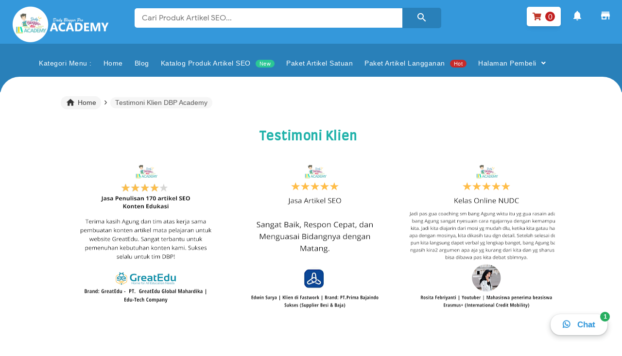

--- FILE ---
content_type: text/html; charset=UTF-8
request_url: https://academy.dailybloggerpro.com/p/testimoni-klien-dbp-academy.html
body_size: 49457
content:
<!DOCTYPE html>
<html class='v2' dir='ltr' lang='id' xmlns='http://www.w3.org/1999/xhtml' xmlns:b='http://www.google.com/2005/gml/b' xmlns:data='http://www.google.com/2005/gml/data' xmlns:expr='http://www.google.com/2005/gml/expr'>
<head>
<meta content='width=device-width, initial-scale=1' name='viewport'/>
<meta content='text/html; charset=UTF-8' http-equiv='Content-Type'/>
<meta content='blogger' name='generator'/>
<link href='https://academy.dailybloggerpro.com/favicon.ico' rel='icon' type='image/x-icon'/>
<link href='https://academy.dailybloggerpro.com/p/testimoni-klien-dbp-academy.html' rel='canonical'/>
<link rel="alternate" type="application/atom+xml" title="Daily Blogger Pro Academy - Atom" href="https://academy.dailybloggerpro.com/feeds/posts/default" />
<link rel="alternate" type="application/rss+xml" title="Daily Blogger Pro Academy - RSS" href="https://academy.dailybloggerpro.com/feeds/posts/default?alt=rss" />
<link rel="service.post" type="application/atom+xml" title="Daily Blogger Pro Academy - Atom" href="https://www.blogger.com/feeds/4441507642274914295/posts/default" />
<!--Can't find substitution for tag [blog.ieCssRetrofitLinks]-->
<meta content='Klien DBP Academy' name='description'/>
<meta content='https://academy.dailybloggerpro.com/p/testimoni-klien-dbp-academy.html' property='og:url'/>
<meta content='Testimoni Klien DBP Academy' property='og:title'/>
<meta content='Klien DBP Academy' property='og:description'/>
<meta content='https://blogger.googleusercontent.com/img/b/R29vZ2xl/AVvXsEiKMQPTm2B3GWCroMZMR0oFbpH3DsRzRZFDVeYCsdiRkTHh-Rijn1jvMoKWsdybr0a2YGn7o5VxF_Otc3Y_Zl-aQLVFnJTMwUtVCcyiO0VmNh9oHSX9NvdFdtgs6E1N8RhDRJgwv1WXMnfz/w1200-h630-p-k-no-nu/20201016_223720_0000.png' property='og:image'/>
<title>Testimoni Klien DBP Academy - Daily Blogger Pro Academy</title>
<meta content='Testimoni Klien DBP Academy' name='keywords'/>
<meta content='Daily Blogger Pro Academy: Testimoni Klien DBP Academy' property='og:title'/>
<meta content='website' property='og:type'/>
<meta content='Daily Blogger Pro Academy' property='og:site_name'/>
<!-- Search Verification -->
<meta content='xxxxx' name='google-site-verification'/>
<meta content='xxxxx' name='msvalidate.01'/>
<!-- Geo Country -->
<meta content='Indonesia' name='geo.placename'/>
<meta content='id' name='geo.country'/>
<!-- Twitter -->
<meta content='@xxxxx' name='twitter:site'/>
<meta content='@xxxxx' name='twitter:creator'/>
<meta content='Klien DBP Academy' name='twitter:description'/>
<!-- Facebook -->
<meta content='xxxxx' property='fb:admins'/>
<meta content='xxxxx' property='fb:app_id'/>
<!-- Phone Bar Color -->
<meta content='#dddddd' name='theme-color'/>
<meta content='#dddddd' name='msapplication-navbutton-color'/>
<meta content='yes' name='apple-mobile-web-app-capable'/>
<meta content='#dddddd' name='apple-mobile-web-app-status-bar-style'/>
<link href='//resources.blogblog.com' rel='dns-prefetch'/><link href='//fonts.googleapis.com' rel='dns-prefetch'/><link href='//disqus.com' rel='dns-prefetch'/><link href='//4.bp.blogspot.com' rel='dns-prefetch'/><link href='//www.blogger.com' rel='dns-prefetch'/><link href='//www.facebook.com' rel='dns-prefetch'/><link href='//plus.google.com' rel='dns-prefetch'/><link href='//twitter.com' rel='dns-prefetch'/><link href='//cdn.statically.io' rel='dns-prefetch'/><link href='//www.gstatic.com' rel='dns-prefetch'/><link href='//fonts.gstatic.com' rel='dns-prefetch'/>
<style id='page-skin-1' type='text/css'><!--
/*
-----------------------------------------------
Theme Name       : Blanter Tokoshop
Theme Version    : v2.5.0 (15 February 2020)
Designer         : Rhinokage Rio
URL Designer     : https://www.idblanter.com
Theme License    : Premium (Blanter Premium License 3.0)
----------------------------------------------- */
/* Variable definitions
====================
<Group description="Main Color Theme" selector="color">
<Variable name="defaultcolor" description="Default Color 1" type="color" default="#3498db"/>
<Variable name="defaultcolored" description="Default Color 2" type="color" default="#2980b9"/>
</Group>
/* Font Face */
@font-face{font-family:'Google Sans';font-style:normal;font-weight:400;src:local('Google Sans Regular'),local('GoogleSans-Regular'),url(https://fonts.gstatic.com/s/googlesans/v9/4UaGrENHsxJlGDuGo1OIlL3Kwp5MKg.woff2) format('woff2');unicode-range:U+0400-045F,U+0490-0491,U+04B0-04B1,U+2116}@font-face{font-family:'Google Sans';font-style:normal;font-weight:400;src:local('Google Sans Regular'),local('GoogleSans-Regular'),url(https://fonts.gstatic.com/s/googlesans/v9/4UaGrENHsxJlGDuGo1OIlL3Nwp5MKg.woff2) format('woff2');unicode-range:U+0370-03FF}@font-face{font-family:'Google Sans';font-style:normal;font-weight:400;src:local('Google Sans Regular'),local('GoogleSans-Regular'),url(https://fonts.gstatic.com/s/googlesans/v9/4UaGrENHsxJlGDuGo1OIlL3Awp5MKg.woff2) format('woff2');unicode-range:U+0100-024F,U+0259,U+1E00-1EFF,U+2020,U+20A0-20AB,U+20AD-20CF,U+2113,U+2C60-2C7F,U+A720-A7FF}@font-face{font-family:'Google Sans';font-style:normal;font-weight:400;src:local('Google Sans Regular'),local('GoogleSans-Regular'),url(https://fonts.gstatic.com/s/googlesans/v9/4UaGrENHsxJlGDuGo1OIlL3Owp4.woff2) format('woff2');unicode-range:U+0000-00FF,U+0131,U+0152-0153,U+02BB-02BC,U+02C6,U+02DA,U+02DC,U+2000-206F,U+2074,U+20AC,U+2122,U+2191,U+2193,U+2212,U+2215,U+FEFF,U+FFFD}@font-face{font-family:'Google Sans';font-style:normal;font-weight:500;src:local('Google Sans Medium'),local('GoogleSans-Medium'),url(https://fonts.gstatic.com/s/googlesans/v9/4UabrENHsxJlGDuGo1OIlLU94Yt3CwZ-Pw.woff2) format('woff2');unicode-range:U+0400-045F,U+0490-0491,U+04B0-04B1,U+2116}@font-face{font-family:'Google Sans';font-style:normal;font-weight:500;src:local('Google Sans Medium'),local('GoogleSans-Medium'),url(https://fonts.gstatic.com/s/googlesans/v9/4UabrENHsxJlGDuGo1OIlLU94YtwCwZ-Pw.woff2) format('woff2');unicode-range:U+0370-03FF}@font-face{font-family:'Google Sans';font-style:normal;font-weight:500;src:local('Google Sans Medium'),local('GoogleSans-Medium'),url(https://fonts.gstatic.com/s/googlesans/v9/4UabrENHsxJlGDuGo1OIlLU94Yt9CwZ-Pw.woff2) format('woff2');unicode-range:U+0100-024F,U+0259,U+1E00-1EFF,U+2020,U+20A0-20AB,U+20AD-20CF,U+2113,U+2C60-2C7F,U+A720-A7FF}@font-face{font-family:'Google Sans';font-style:normal;font-weight:500;src:local('Google Sans Medium'),local('GoogleSans-Medium'),url(https://fonts.gstatic.com/s/googlesans/v9/4UabrENHsxJlGDuGo1OIlLU94YtzCwY.woff2) format('woff2');unicode-range:U+0000-00FF,U+0131,U+0152-0153,U+02BB-02BC,U+02C6,U+02DA,U+02DC,U+2000-206F,U+2074,U+20AC,U+2122,U+2191,U+2193,U+2212,U+2215,U+FEFF,U+FFFD}
/* Framework */
a,abbr,acronym,address,applet,article,aside,audio,b,big,blockquote,body,canvas,caption,center,cite,code,dd,del,details,dfn,div,dl,dt,em,embed,fieldset,figcaption,figure,footer,form,h1,h2,h3,h4,h5,h6,header,hgroup,html,i,iframe,img,ins,kbd,label,legend,li,mark,menu,nav,object,ol,output,p,pre,q,ruby,s,samp,section,small,span,strike,strong,sub,summary,sup,table,tbody,td,tfoot,th,thead,time,tr,tt,u,ul,var,video{margin:0;padding:0;border:0;font:inherit;vertical-align:baseline}article,aside,details,figcaption,figure,footer,header,hgroup,menu,nav,section{display:block}*{margin:0;padding:0}html{display:block}blockquote,q{quotes:none}blockquote::after,blockquote::before,q::after,q::before{content:'';content:none}table{border-collapse:collapse;border-spacing:0}.section,.widget{margin:0;padding:0}#backlinks-container,.blog-feeds,.blog-mobile-link,.feed-links,.navbar,a.home-link{display:none}.edit-post,.item-control,.quickedit{display:none}.post-body .separator>a,.post-body .separator>span{margin-left:0!important}b,strong{font-weight:700}cite,em,i{font-style:italic}a:link{color:#3498db;text-decoration:none;outline:0}a:visited{color:#3498db;text-decoration:none}a:hover{color:#555;text-decoration:none}a img{border:none;border-width:0;outline:0}abbr,acronym{border-bottom:1px dotted;cursor:help}sub,sup{vertical-align:baseline;position:relative;top:-.4em;font-size:86%}sub{top:.4em}small{font-size:86%}kbd{font-size:80%;border:1px solid #777;padding:2px 5px;border-bottom-width:2px;border-radius:3px}mark{background-color:#ffce00;color:#000}blockquote,dl,figure,form,hr,ol,p,pre,table,ul{margin:0 0 1.5em}hr{height:1px;border:none;background-color:#666}h1{font-size:1.8rem}h2{font-size:1.6rem}h3{font-size:1.4rem}h4{font-size:1.2rem}h5{font-size:1rem}h6{font-size:.9rem}h1,h2,h3,h4,h5,h6{font-family:'Farro',Arial;margin:0 0 .6em;font-weight:700;letter-spacing:.5px}dl,ol,ul{margin:.5em 0 .5em 3em}li{margin:.5em 0}dt{font-weight:700}dd{margin:0 0 .5em 2em}select{font:inherit;font-size:100%;line-height:normal;vertical-align:baseline}textarea{display:block;-webkit-box-sizing:border-box;-moz-box-sizing:border-box;box-sizing:border-box}code,pre{font-family:"Courier New",Courier,Monospace;color:inherit}pre{white-space:pre;word-wrap:normal;overflow:auto}table[border="1"] td,table[border="1"] th{vertical-align:top;text-align:left;font-size:13px;padding:3px 5px;border:1px solid #f6f6f6}table[border="1"] th{background:#eee}img,table{max-width:100%;height:auto}iframe{max-width:100%;height:auto}td.tr-caption{color:#444}.clear{clear:both}.clear::after{visibility:hidden;display:block;font-size:0;content:" ";clear:both;height:0}a:link{transition:all .2s;-moz-transition:all .2s;-webkit-transition:all .2s}i.material-icons{max-width:27px;max-height:27px;overflow:hidden;display:inline-block}
/* Content UI */
body{font-family:'Google Sans',Arial,sans-serif;background:#fff;display:block;line-height:1.4}body.aktif{overflow:hidden}body:before{content:'';background:#3498db;border-bottom:100px solid #2980b9;height:100px;width:100%;position:absolute;top:-10px;left:0}.darkshadow{display:none;position:fixed;top:0;background:rgba(0,0,0,.4);left:0;right:0;bottom:0;margin:0;z-index:60;transition:all .4s ease-in-out}.descriptionmaterial,.blanter-back,input#menu-btn,#menu-widget h2,.displaynone,#responsive,#slidemenu h2,.license-code{display:none}#outer-material{margin:68px 0 0;position:relative;overflow:hidden;background:#fff;border-radius:40px 40px 0 0}#content-material{width:1170px;max-width:100%;margin:0 auto;position:relative;padding:15px}.container,.material,#material{width:1170px;max-width:100%;margin:0 auto;position:relative}#main-material{margin:10px auto}#header-material{position:fixed;background:#3498db;z-index:60;top:0;left:0;right:0;height:70px}#header{float:left;color:#555;margin:18px 15px 10px 5px}#header h1,#header a{font-size:22px;font-weight:400;color:#555}a.toggleMenu{display:none;color:#555;float:left;padding:10px 12px;margin:10px;border-radius:100%}a.toggleMenu:hover,#showmenu:hover,a.dialogUi:hover{background:rgba(255,255,255,.22)}#showmenu,a.dialogUi{color:#fff;float:right;padding:10px 12px;margin:10px 10px 0 0;border-radius:100%}blockquote{border-left:4px solid #673ab7!important;background:#eee;overflow:hidden;position:relative;margin:.5rem 0 1rem;border-radius:5px;color:#444;padding:20px}.header img{max-width:200px;margin:-5px 20px 0}#whatsapp-chat,div.header-chat h3{font-family:'Google Sans'}#header-material a{line-height:1}
/* Search */
#searchblanterx{position:relative;overflow:hidden;float:left}#searchblanterx input#search-text{border:0;padding:10px 15px;margin:17px;border-radius:5px;width:600px;font-size:16px;font-family:'Google Sans',Arial;max-width:100%;outline:none}#searchblanterx input#search-text:focus{box-shadow:0 1px 5px 0 rgba(60,64,67,.30),0 2px 4px 1px rgba(60,64,67,.15)}button.search-submit{position:absolute;top:16px;right:16px;background:#2980b9;border:none;color:#fff;width:80px;height:42px;line-height:1;padding:8px;border-radius:0 5px 5px 0;outline:none;cursor:pointer}.largebanner,.footerbanner{margin:0 auto;padding:0 0 15px;width:100%;max-width:970px;float:none;overflow:hidden;position:relative;clear:both}.footerbanner .widget,.largebanner .widget{padding:10px;transition:all .5s ease-in-out;max-height:90px}.largebanner img,.largebanner iframe,.footerbanner img,.footerbanner iframe{display:block;max-width:100%;border:none;overflow:hidden}.largebanner img,.footerbanner img{max-height:90px}.darkshadow.aktif{display:block}.largebanner h2,.footerbanner h2{display:none}
/* Menu Navigasi */
#menu-blanter{position:relative;z-index:10;background:#2980b9;top:70px;left:0;right:0;padding:0 20px;height:50px;border-radius:40px}#menu-blanter ul{padding:0;margin:.5em 0 .5em 3em;list-style:none}#menu-blanter ul li{float:left;line-height:1.3;padding:0;margin:.5em 0}#menu-blanter li a{display:block;padding:10px;margin:3px 2px;font-size:14px;font-weight:500;color:#fff;cursor:pointer;;border-radius:20px;transition:all .3s ease-in-out;letter-spacing:.5px}#menu-blanter li a:hover{background:#fff;color:#2980b9}#menu-blanter li a i{float:left;margin:-6px 8px 0 0;font-size:20px;width:20px;height:20px;color:#fff;padding:5px;overflow:hidden}#menu-blanter .submenu:after,#slidemenu .submenu:after{content:"\f107";font-family:"Font Awesome 5 Free";font-style:normal;font-weight:600;text-decoration:inherit;padding-left:10px;color:#fff}#menu-blanter li ul{background:#fff;margin:5px 0 0;display:none;position:absolute;width:180px;padding:2px 0;max-width:200px;box-shadow:0 1px 2px 0 rgba(60,64,67,.30),0 1px 3px 1px rgba(60,64,67,.15);border-radius:5px}#menu-blanter li ul li{float:none;line-height:1;padding:0;margin:0}#menu-blanter li ul a{border:none;border-radius:5px;color:#555}#menu-blanter li ul a:hover{background:#eee!important;color:#2980b9;border-left:4px solid #2980b9}#menu-blanter li a:hover i,#menu-blanter li a:hover:after{color:#2980b9}#menu-blanter li a.judul,#menu-blanter li a.judul:hover{cursor:default;background:transparent;color:#fff}#menu-blanter li ul:before{border-bottom:11px solid #fff;border-left:11px solid transparent;border-right:11px solid transparent;content:"";display:inline-block;position:absolute;left:30px;top:-11px}
/* Slide Menu */
#slidemenu{position:fixed;visibility:hidden;opacity:0;transition:all .3s ease-in-out;z-index:61;background:#fff;box-shadow:0 8px 10px -5px rgba(0,0,0,.2),0 16px 24px 2px rgba(0,0,0,.14),0 6px 30px 5px rgba(0,0,0,.12);left:-350px;top:0;bottom:0;width:250px}#slidemenu ul{padding:0;margin:0;list-style:none}#slidemenu li{padding:0}#slidemenu li a:hover{background:#f8f9fa;color:#3498db}#slidemenu li a{display:block;padding:12px 25px;font-weight:500;font-size:15px;color:#777;margin:3px 10px;cursor:pointer;border-radius:10px}#slidemenu li ul{display:none;margin:0 10px;padding:2px 0;border-radius:10px;background:#eee}#slidemenu li ul a{margin:3px 5px;font-size:14px}#slidemenu a i{float:left;font-size:23px;margin:-2px 10px 0 0}#headermenu{position:fixed;display:none;z-index:60;background:#fff;overflow:hidden;top:58px;right:30px;width:180px;border-radius:5px;box-shadow:0 1px 2px 0 rgba(60,64,67,.30),0 1px 3px 1px rgba(60,64,67,.15)}#headermenu li{margin:0;list-style:none}#headermenu li a{color:#555;display:block;font-size:16px;padding:12px;line-height:1.2}#headermenu li a:hover{background:#f8f9fa}#headermenu i{margin-right:10px}#slidemenu.aktif{left:0;visibility:visible;opacity:1}
/* Footer */
#footer-bottom p{margin:10px}.grid.one-half{margin:0 auto;width:85%;max-width:100%}#footer-bottom{font-family:'Farro',sans-serif;text-align:center;font-size:13px;padding:20px;overflow:hidden;color:#444;border-top:1px solid #ddd}#footer-bottom a{color:#444}.footer-blanter{margin:20px 0 0;border-top:1px solid #ddd;position:relative}.footer-blanter .material{display:grid;grid-template-columns:1fr 1fr 1fr;grid-column-gap:30px}.info-item{display:flex;padding:37px 15px 30px}.info-icon i{font-size:22px;margin-right:15px;background:#3498db;color:#fff;box-shadow:0 6px 10px -4px rgba(0,0,0,.15);padding:12px;border-radius:10px}.info-content h4{font-size:18px;font-weight:500;font-family:'Google Sans',sans-serif}.info-content p{color:#888;font-size:13.5px;line-height:1.5}.quick-links li a:hover{color:#000}.quick-links li a{color:#777;margin:2px 0;display:inline-block}.quick-links ul{list-style:none;margin:0;padding:0}.info-item:nth-child(1) i{background:#9b59b6}.info-item:nth-child(2) i{background:#e67e22}.info-item:nth-child(3) i{background:#2ecc71}
/* Breadcrumbs */
.breadcrumbs{overflow:hidden;white-space:nowrap;text-overflow:ellipsis;line-height:1.6;font-size:20px;margin:-10px 0 24px}.breadcrumbs a{font-size:13.5px;color:#333;background:#f5f5f5;display:inline-block;padding:3px 10px;border-radius:20px}.breadcrumbs b{color:#777;font-weight:500}.breadcrumbs a:hover{background:#eee}.breadcrumbs a i{float:left;font-size:20px;margin-right:5px;line-height:1}.breadcrumbs span.judulb{font-size:13.5px;opacity:.9;background:#f5f5f5;padding:4px 10px;border-radius:20px}.labelb:nth-of-type(n+6),.breadcrumbs b:nth-of-type(n+6),h1.post-title.entry-title{display:none}#material-breadcrumbs{margin:15px 0 0}#relatedframe-posts,.iframe-product{visibility:hidden;background:#eee;border-radius:5px}#relatedframe-posts.loaded,.iframe-product.loaded{visibility:visible;background:transparent}.banner970 a{float:right;margin:25px;padding:8px 18px;background:#fff;border:1px solid #ccc;border-radius:5px;font-weight:500;text-transform:uppercase}.banner970 .title970{font-weight:500;font-size:24px;color:#555;float:left;padding:28px}.banner970{background:#e3e3e3;padding:0;max-width:970px;width:100%;height:90px;overflow:hidden}.float_material{transition:all .3s ease-out;-webkit-transform:translateZ(0);transform:translateZ(0)}#header-material.scroll.no-scroll,#header-material.scroll{box-shadow:0 1px 2px 0 rgba(60,64,67,.30), 0 1px 3px 1px rgba(60,64,67,.15)}
/* Tombol dan Material Input */
.buttonx,form input[type="button"]{background:#3498db;color:#fff!important;padding:12px 25px;text-transform:uppercase;border-radius:4px;border:none;outline:none;box-shadow:0 1px 2px 0 rgba(60,64,67,0.302),0 1px 3px 1px rgba(60,64,67,0.149);cursor:pointer;transition:all .3s ease-in-out!important;font-weight:500;font-family:'Google Sans',Farro}.buttonx:hover{box-shadow:0 5px 11px 0 rgba(0,0,0,0.18),0 4px 15px 0 rgba(0,0,0,0.15)}.buttonx.subs{text-transform:none;letter-spacing:.5px;font-weight:500;padding:10px 18px;position:absolute;top:0;bottom:0;right:0;margin-top:0!important;box-shadow:none;border-radius:0 7px 7px 0}.post-body .buttonx{padding:8px 18px;margin:15px 5px 20px 0;display:inline-block}.input-field .buttonx{margin-top:15px}.input-field .buttonx i{margin-right:5px}.input-field{position:relative;margin:15px 0}.input-field input,.input-field textarea{font-size:15px;padding:12px 0 12px 12px;display:block;width:94%;border:1px solid #ddd;border-radius:5px}.input-field input:focus,.input-field textarea:focus{outline:none}.input-field label{color:#999;font-size:14px;font-weight:500;position:absolute;pointer-events:none;left:15px;top:15px;transition:.2s ease all}.input-field input:focus~label,.input-field input:valid~label,.input-field textarea:focus~label,.input-field textarea:valid~label{top:0;font-size:14px;color:#3498db;background:#fff;padding:1px 7px;margin:10px 0 0 -5px}.input-field input:focus,.input-field textarea:focus{border:2px solid #3498db}.highlight{position:absolute;height:50%;width:100px;top:25%;left:0;pointer-events:none;opacity:.5}.input-field input:focus~.highlight,.input-field textarea:focus~.highlight{animation:inputHighlighter .3s ease}.input-field input:focus~label,.input-field input:valid~label,.input-field textarea:focus~label,.input-field textarea:valid~label{top:-20px;font-size:13px;color:#3498db}.input-field textarea{width:96.5%}
/* Cloud Label, Footer Widgets, Sosmed */
.label-size-1,.label-size-2,.label-size-3,.label-size-4,.label-size-5{font-size:100%;filter:alpha(100);opacity:10}.cloud-label-widget-content{text-align:left}.label-size{display:block;float:left;font-family:'Google Sans',sans-serif;margin:0 3px 3px 0;font-size:12px;font-weight:500;transition:all .3s ease-in-out}.label-size a,.label-size span{background:#fff;display:inline-block;padding:8px 10px;color:#3498db;border:1px solid #ddd;border-radius:5px}.label-size a:hover{border-color:#3498db}.label-count{white-space:nowrap;padding-right:3px;margin-left:-3px}.label-size{line-height:1.2}#footer-material{background:#f5f5f5;border-top:1px solid #ddd}#footer-material .material{display:grid;grid-template-columns:1fr 1fr 1fr;position:relative;overflow:hidden;grid-gap:25px;margin:0 auto;padding:40px 25px 50px}.popular-posts .item-snippet{display:none}.PopularPosts .widget-content ul li{list-style:none;padding:0}.popular-posts ul{list-style:none;padding:0}.PopularPosts img{border-radius:100%}.footer-ui h2,.footer-ui h3{font-size:17px;color:#111;font-weight:500;margin:5px 0 20px}.footer-ui .widget-content{font-size:15px}ul.sosmedimut{overflow:hidden;padding:10px 0;margin:0}.sosmedimut li{list-style:none;padding:0;margin:0;float:left}.sosmedimut li a{background:#fff;box-shadow:0 1px 2px 0 rgba(60,64,67,.30),0 1px 3px 1px rgba(60,64,67,.15);color:#444;margin:0 10px 0 0;width:30px;height:30px;line-height:32px;border-radius:100%;display:block;text-align:center}.sosmedimut li a.fcb{color:#4867aa}.sosmedimut li a.twt{color:#1da1f2}.sosmedimut li a.joz{color:#650582}.sosmedimut li a.ytx{color:#c82828}li.sos-title{margin:7px;font-size:14px}
/* Notif Box */
.blanternotif{visibility:hidden;opacity:0;background:#fff;position:fixed;padding:24px;top:15%;transform:scale(.5);transition:all .3s ease-in-out;max-width:450px;left:35%;z-index:99;border-radius:5px;box-shadow:0 9px 46px 8px rgba(0,0,0,.14),0 11px 15px -7px rgba(0,0,0,.12),0 24px 38px 3px rgba(0,0,0,.2)}.blanternotif button{border:none;position:absolute;margin-top:17px;right:30px;cursor:pointer;background:#e8e8e8;padding-left:7px;outline:0}.blanternotif a.waves-light{font-size:14px;color:#fff;background:#3498db;margin-left:5px;margin-top:25px;display:inline-block;padding:10px 15px;border-radius:5px;float:right;font-weight:500;border:1px solid #3498db}.blanternotif a.waves-light.close-sf{color:#3498db;background:#fff;border:1px solid #ddd;box-shadow:none}.blantertitle{margin-bottom:15px;text-align:left;font-weight:500}.flashlight{position:fixed;z-index:98;top:0;height:100%;width:100%;background:rgba(0,0,0,0.57);opacity:0;visibility:hidden;transition:all .3s ease-in-out}.blanternotif.aktif,.flashlight.aktif{visibility:visible;opacity:1}.blanternotif.aktif{transform:scale(1)}.notiftext{font-size:13.5px;line-height:1.6;text-align:left;color:#666}.notiftext img{border-radius:5px}.dialogUi:hover i{-webkit-transform-origin:top;-ms-transform-origin:top;transform-origin:top;-webkit-animation-name:example;-webkit-animation-duration:1s;animation-name:example;animation-duration:1s}@-webkit-keyframes example{0%{transform:rotate(0deg)}20%{transform:rotate(26deg)}40%{transform:rotate(-26deg)}60%{transform:rotate(26deg)}80%{transform:rotate(-26deg)}100%{transform:rotate(0deg)}}@keyframes example{0%{transform:rotate(0deg)}20%{transform:rotate(26deg)}40%{transform:rotate(-26deg)}60%{transform:rotate(26deg)}80%{transform:rotate(-26deg)}100%{transform:rotate(0deg)}}.blanter-wabox{position:fixed;z-index:97;display:none;background:#fff;color:#444;box-shadow:0 1px 3px 0 rgba(60,64,67,.30),0 4px 8px 3px rgba(60,64,67,.15);border-radius:10px;bottom:28px;right:28px;max-width:400px}a.wabox-close{position:absolute;font-size:30px;right:20px;top:20px;color:#555;background:#eee;border-radius:100%;line-height:.5;padding:5px 5px 7px}.wabox-header,.wabox-input{padding:20px}span.wabox-title{background:#3498db;color:#fff;padding:5px 15px;margin:0 0 10px;display:inline-block;border-radius:20px}.wabox-desc{font-size:14px;line-height:1.8}.wabox-pesan{height:200px;background:#eee;padding:20px}span.wa-pesan{background:#fff;border:1px solid #ddd;padding:10px 25px;display:inline-block;border-radius:10px}input.wa-inputbox{border:none;outline:none;width:70%;padding:10px;margin:-10px}a#wabox-send{position:absolute;right:20px}
/* Flex Slider Home and Posts */
.flex-container a:hover,.flex-slider a:hover{outline:0}.flex-control-nav,.flex-direction-nav,.slides,.slides>li{margin:0;padding:0;list-style:none}.flex-pauseplay span{text-transform:capitalize}.sliderbanner{margin:20px 0}.flexslider{padding:0;margin:0 0 15px;background:#fff;border:4px solid #fff;position:relative;zoom:1;-webkit-border-radius:4px;-moz-border-radius:4px;border-radius:4px;-webkit-box-shadow:'' 0 1px 4px rgba(0,0,0,.2);-moz-box-shadow:'' 0 1px 4px rgba(0,0,0,.2);-o-box-shadow:'' 0 1px 4px rgba(0,0,0,.2);box-shadow:'' 0 1px 4px rgba(0,0,0,.2)}.flexslider .slides>li{display:none;-webkit-backface-visibility:hidden}.flexslider .slides:after{content:"\0020";display:block;clear:both;visibility:hidden;line-height:0;height:0}html[xmlns] .flexslider .slides{display:block}* html .flexslider .slides{height:1%}.no-js .flexslider .slides>li:first-child{display:block}.flexslider .slides{zoom:1}.flexslider .slides img{width:100%;display:block;height:auto;-moz-user-select:none}.flex-viewport{max-height:2000px;border-radius:.5rem;-webkit-transition:all 1s ease;-moz-transition:all 1s ease;-ms-transition:all 1s ease;-o-transition:all 1s ease;transition:all 1s ease}.loading .flex-viewport{max-height:300px}.carousel li{margin-right:5px}.flex-direction-nav a{line-height:1.3;text-decoration:none;display:block;width:40px;height:40px;margin:-20px 0 0;position:absolute;top:50%;z-index:10;overflow:hidden;opacity:0;cursor:pointer;-webkit-transition:all .3s ease-in-out;-moz-transition:all .3s ease-in-out;-ms-transition:all .3s ease-in-out;-o-transition:all .3s ease-in-out;transition:all .3s ease-in-out;color:#999;background: #fff;box-shadow: 0 5px 11px 0 rgba(0,0,0,0.18), 0 4px 15px 0 rgba(0,0,0,0.15);text-align: center!important;border-radius: 100%;}.flexslider{width:74%;float:left}.flexslider .slides img{height:300px!important}.banner200{float:right}.banner200 img{max-width:280px;width:100%;margin:5px;border-radius:.5rem}.flex-direction-nav a:before{font-family:"Font Awesome 5 Free";font-weight:900;font-size:30px;display:inline-block;content:'\f104'}.flex-direction-nav a.flex-next:before{content:'\f105'}.flex-direction-nav .flex-prev{left:-50px}.flex-direction-nav .flex-next{right:-50px;text-align:right}.flexslider:hover .flex-direction-nav .flex-prev{opacity:1;left:10px}.flexslider:hover .flex-direction-nav .flex-prev:hover{opacity:1}.flexslider:hover .flex-direction-nav .flex-next{opacity:1;right:10px}.flexslider:hover .flex-direction-nav .flex-next:hover{opacity:1}.flex-direction-nav .flex-disabled{opacity:0!important;filter:alpha(opacity=0);cursor:default;z-index:-1}.flex-pauseplay a{display:block;width:20px;height:20px;position:absolute;bottom:5px;left:10px;opacity:.8;z-index:10;overflow:hidden;cursor:pointer;color:#000}.flex-pauseplay a:before{font-family:"Font Awesome 5 Free";font-weight:900;font-size:20px;display:inline-block;content:'\f004'}.flex-pauseplay a:hover{opacity:1}.flex-pauseplay a.flex-play:before{content:'\f003'}.flex-control-nav{display:none}.flex-control-thumbs{margin:5px 0 0;position:static;overflow:hidden}.flex-control-thumbs li{width:25%;float:left;margin:0}.flex-control-thumbs img{width:100%;height:auto;display:block;opacity:.7;cursor:pointer;-moz-user-select:none;-webkit-transition:all 1s ease;-moz-transition:all 1s ease;-ms-transition:all 1s ease;-o-transition:all 1s ease;transition:all 1s ease}.flex-control-thumbs img:hover{opacity:1}.flex-control-thumbs .flex-active{opacity:1;cursor:default}
/* Produk Wrap CSS */
.produk-wrap{display:grid;grid-template-columns:1.1fr 1.6fr;grid-gap:10px}.produk-wrap input,.produk-wrap select,.produk-wrap textarea,.input-field select{padding:10px 15px;border-radius:5px;margin-right:10px;margin-bottom:10px;border:1px solid #ccc;outline:none}.produk-wrap input:focus,.produk-wrap select:focus,.produk-wrap textarea:focus{border:2px solid #3498db}textarea#product-desc{font-family:'Arial';letter-spacing:.3px;resize:none;width:100%}.produk-wrap input#jumlah{width:auto}.produk-wrap .pilihan{margin:20px 0}.produk-wrap #walink{color:#fff;background:green;padding:5px 10px}.produk-wrap #pembayaran a.aktif{color:#fff}.produk-wrap #go-cart{background:#fff;color:#d82222;border:1px solid #ccc;font-weight:500;padding:10px 30px;display:inline-block;border-radius:5px;letter-spacing:.5px;margin-right:10px;font-size:13.5px}.produk-wrap #next_order{color:#fff;background:#fa591d;font-weight:500;padding:10px 30px;display:inline-block;border-radius:5px;letter-spacing:.5px;margin-right:10px;font-size:13.5px}.produk-wrap #harga{font-size:25px;font-weight:700;color:#fa591d}.produk-wrap #haha{background:#d82222;color:#fff;display:inline-block;margin-left:10px;width:20px;height:20px;line-height:1.4;border-radius:100%;text-align:center}.produk-wrap #checkout{float:right;margin-right:10px}.produk-wrap .pemesanan{display:none}.produk-wrap .kolom-gambar{position:relative;float:left;margin:0 30px 60px 0;width:100%;max-width:400px}.kolom-info{overflow:hidden}.produk-wrap .kolom-gambar img#gambar{width:100%;height:auto}.produk-wrap strike{color:#999}.status-produk div{background:#333;display:inline-block;font-size:14px;padding:5px 10px;border-radius:4px;color:#fff}.status-produk .stok-habis{background:#d82222}.status-produk .promo{background:#27ae60}.status-produk .produk-terlaris{background:orange}.discount{position:absolute;z-index:1;top:10px;right:5px;background:#fa591d;color:#fff;padding:2px 8px;border-radius:5px;font-size:14px}.addtowish{position:fixed;z-index:15;top:82px;right:0;color:#29ab29;background:#fff;border:1px solid #ddd;box-shadow:0 10px 35px 2px rgba(61,61,61,.3);padding:15px 30px;font-size:16px;border-radius:5px;font-weight:500;display:none}.addtowish.aktif{display:block}#listlove{margin:0 0 10px}#go-cart i,#next_order i{margin-right:10px}
/* Cart in Header CSS */
.blanter-cart .product-cart{overflow:hidden;margin:0 0 15px;font-size:14px;line-height:1.4}.blanter-cart img{width:70px;height:70px;border-radius:.5rem;float:left;margin:0 10px 0 0}.blanter-cart h4{color:#333;padding:0 0 10px;margin:0;font-size:16px;font-weight:500}.product-cart a{color:#222;font-weight:500;line-height:1.4;font-size:13px}.product-cart .hapus{color:#c21e1e;font-size:15px;padding:2px 5px;border:1px solid #ddd;font-weight:500;display:inline-block;margin:5px 0 0;border-radius:5px;float:right}.harga{color:#fa591d;font-weight:500}.blanter-cart{width:380px;display:none;position:absolute;z-index:1;right:7.6%;top:50px;background:#fff;color:#222;border-radius:10px;padding:15px;margin:10px 0;overflow:hidden;box-shadow:0 1px 3px 0 rgba(60,64,67,.30),0 4px 8px 3px rgba(60,64,67,.15)}a.cart-wish{position:relative;background:#fff;color:#c0392b;box-shadow:0 6px 10px -4px rgba(0,0,0,.15);float:right;padding:10px 12px;margin:14px 10px 0 0;border-radius:5px}#cart-num{background:#c21e1e;color:#fff;display:inline-block;margin-left:8px;width:20px;height:20px;line-height:1.4;border-radius:100%;text-align:center}#no-product{color:#777;font-size:14px;padding:10px 0;display:block}#checkout-box .product-cart sp,#checkout-box .varian1,#checkout-box .varian2,#checkout-box .catatan{display:none}.blanter-cart .cart-pages,a.tombol-next{float:right;display:inline-block;padding:5px 10px;margin:10px 0 0;font-size:14px;background:#3498db;color:#fff;border-radius:5px}.blanter-cart .all-price{float:left;display:inline-block;margin:15px 0 0}.product-cart a:nth-of-type(1){max-height:35px;overflow:hidden;display:contents}#checkout-box{max-height:300px;overflow:hidden;overflow-y:auto}
/* Nav Mobile CSS */
.navmobile{display:none;background:rgba(255,255,255,.9);position:fixed;bottom:0;width:100%;z-index:90;border-top:1px solid #ddd;grid-template-columns:1fr .4fr 1fr;text-align:center;border-radius:30px 30px 0 0}.navmobile a{font-size:14px;padding:.7em .8em .7em 2em;line-height:1.8;position:relative;font-weight:700;letter-spacing:.5px;color:#777}.navmobile a i{position:absolute;left:22%}a.navwa{padding:.8em;display:block}a.navwa{font-size:17px;font-weight:700;padding:10px 25px;background:#fff;color:#3498db;border-radius:20px;box-shadow:0 1px 3px 0 rgba(60,64,67,.30),0 4px 8px 3px rgba(60,64,67,.15)}a.navwa i{margin:0 10px 0 0}a.navwa:before{content:'1';position:absolute;top:-5px;right:-5px;background:#27ae60;color:#fff;font-size:13px;width:20px;height:20px;line-height:20px;border-radius:100%}@media screen and (min-width:980px){a.navwa{position:fixed;z-index:95;right:30px;bottom:30px;text-align:center}}
/* Butuh Gambar CSS */
.third-service div{display:inline-block;height:38px;width:80px;border:1px solid #ddd;margin:3px 2px;background-color:#fff;border-radius:5px;background-position:center center;background-size:80% auto;float:left;background-repeat:no-repeat}.gosend{background-image:url(https://blogger.googleusercontent.com/img/b/R29vZ2xl/AVvXsEhKyuFbbURMHPpzoMg8iiBO1dvkLIp5sgbRoQGVl7eokr9vR4g3AUZpcCYH0MOf-zttNldLf0sii3Zi24kMygUCRhtEKzL-JtOvTzSrZn04Oyt-AztR544T9ALXNROHK1f-vo0uWJnVzWg/s1600/Gosend.jpg)}.grab{background-image:url(https://blogger.googleusercontent.com/img/b/R29vZ2xl/AVvXsEieUM2IiUiSn7dI5PXrANBqROZKtSI27NpCf9KaAutwNQvHBAzvEmE-DH0ZIlLDdkLwe0rOha6lT8QwuO7v8X3It3CsSeqRGw6xprqLqp7Q1Hf6fS7BvwuZjTtGTm8pvaRPxzg0-cRnznc/s1600/grab.jpg)}.jne{background-image:url(https://blogger.googleusercontent.com/img/b/R29vZ2xl/AVvXsEgd-0WabnKIILU-x6LjwKpbhQF5B4XvkfUJOJNnuGQ2zyNb2RlAejwzdYaF6ErWgWiC8N64Uui0Ev65LZnscaqOVvip9d_qwk9XqHbvcjw9QcQAw7WnaJPn0tFvvZ70j8LVR-OmG3NOaL0/s1600/JNE.jpg)}.sicepat{background-image:url(https://blogger.googleusercontent.com/img/b/R29vZ2xl/AVvXsEhs6xGWUcAFkg6muafzKlH8XyAeX_sdKOumqUGLuYc2xiaMKzJAFIdzCiSB8h7mjYS75uCI35rD-sbPgjPUQrTjNpBlPQ-LoPDiU0rUqHcyybdk57qfYv3ySjAIVQC2iAgyHfUrws0AT4U/s1600/sicepat.jpg)}.bca{background-image:url(https://blogger.googleusercontent.com/img/b/R29vZ2xl/AVvXsEjwB4FAjAS9vaR2fCKb_zxSplXv21R3PzjPydgE_8WAPImv4zstDZXaogJnHQNPMBF5-oQNzo8IU_FI0O5wF44fw9jSpX1Y8QGOaqUDDSTauogtA2QWvaJWhoNpJsQcFX-Qudzr6kntbbA/s1600/bca.jpg)}.mandiri{background-image:url(https://blogger.googleusercontent.com/img/b/R29vZ2xl/AVvXsEi1dMPD6jDd1PNfp1hn7IfopweyqFatPPak_sJfTbL6bYIFXhcf6_4G4M-DvTGgKiZpv2TtIkXIHh-wR_kBs45Dih5vfRIWkUu-X4hLqu9S5wYecPGbkHPlXvUowM3m-zaFDlRapMQoidg/s1600/mandiri.jpg)}.bri{background-image:url(https://blogger.googleusercontent.com/img/b/R29vZ2xl/AVvXsEiJTZvMebu-u11FX_M0yl-JLYMCiRJ95uQqq4RkgqeGYuvtf4CuSTd1qykTbKoRkBIf4fyZeFBvJqqblCBGgwewC4_aBXkq4H0SK_YIfH8ELiXI5l_TqmuLZsosGB-66HkocXoy7RHh1D0/s1600/bri.jpg)}.bni{background-image:url(https://blogger.googleusercontent.com/img/b/R29vZ2xl/AVvXsEgeo_lG0DsMv1Tl1gH6vaGV2ZWciB1RthflyQzd_loi_yvSeIQfMdmxFJ2UTm4h0PYuHqOnmcCN1RlHGxCIOW51xGMVe_fk7Zp1b6crdaSQ0wAdV4xeHm1QBLkhJN4ZPShwTr577wcrjvU/s1600/bni.jpg)}#headermenu i{display:inline-block;height:20px;width:20px;background-size:80% auto;float:left;background-repeat:no-repeat}i.dailybloggerpro{background-image:url(https://cdn.staticaly.com/favicons/www.dailybloggerpro.com)}i.fastwork{background-image:url(https://cdn.staticaly.com/favicons/fastwork.id)}i.shopee{background-image:url(https://cdn.staticaly.com/favicons/shopee.co.id)}i.lazada{background-image:url(https://cdn.staticaly.com/favicons/lazada.co.id)}
.related-post h4 i,.post-body h3 b,.bannerinfo a,.js-load i,.recent-product a,.product-category h4:before,.popular-box h2:before,.recent-product h3:before{background:#3498db}a.js-load:hover{border-color:#3498db}button#show-comments,#blog-pager span,a.js-load{color:#3498db}.tabs-content li a.active,.order-button a{background:#2980b9}
/* MEDIA RESPONSIVE */
@media screen and (min-width:1024px) and (max-width:1100px){a.mydark{width:20px;height:16px;overflow:hidden}.sliderbanner{display:flex;width:96%}#searchblanterx input#search-text{width:400px}}@media screen and (max-width:1000px){#searchblanterx .blanter-icons{left:3%}}@media screen and (max-width:980px){a.cart-wish{margin-top:8px}.blanter-cart{width:auto;left:1%;right:1%}a.wish{margin:10px 5px 0 0}#haha{position:absolute;top:-5px;right:-10px}button.search-submit,.wish span,a.dialogUi,#material-breadcrumbs,.flex-control-nav{display:none}#slidemenu{width:80%}#header{margin:14px 15px 10px 5px}#header h1,#header a{font-size:18px}#content-material{padding:60px 0 0;max-width:90%}#outer-material{margin:0;width:100%}#header-material{height:57px;box-shadow:0 1px 2px 0 rgba(60,64,67,.30),0 1px 3px 1px rgba(60,64,67,.15)!important}a.toggleMenu,#showmenu{color:#fff;padding:8px 10px;margin:7px}#menu-blanter{display:none;background:#fff;border-radius:0;top:0;padding:0;height:auto;overflow:hidden}#menublanter ul#dark-myar{float:none}#menu-blanter ul li{width:90%;margin:0}#slide-widget{height:100%}#menu-blanter li a{border:none;width:83%}#menu-blanter li ul{position:relative;box-shadow:none;width:100%;max-width:100%}#slidemenu nav{max-height:700px;height:100%;overflow-y:scroll}#searchblanterx input#search-text{width:90%;padding:4px 8px;margin:0;box-shadow:none;height:30px;border-radius:5px}.blanter-back{display:block;position:absolute;right:15px;top:15px}#searchmaterial{position:absolute;left:60px;top:10px;border-radius:5px}.grid.one-half,#footer-bottom{width:98%}#footer-bottom p{line-height:1.8}#footer-material{grid-template-columns:1fr;padding:15px 10px 0}.banner970 .title970{font-size:16px}.banner970 a{margin:20px}.blanternotif{left:20%;right:20%}.header img,.navwa b{display:none!important}#menu-blanter li a.judul,#menu-blanter li a.judul:hover{color:#444}#menu-blanter .submenu:after{color:#555}#footer-material .material{grid-template-columns:1fr 1fr;padding-top:20px}.sliderbanner{display:block;width:99%}#slidemenu #menu-blanter,a.toggleMenu{display:block}.navmobile{display:grid}a.navwa{background:#3498db;color:#fff;padding:0;width:60px;height:60px;font-size:30px;border-radius:100%;margin-top:-15px}a.navwa i{margin-top:12px;margin-left:4px}}@media screen and (max-width:680px){.blanter-wabox{left:5%;right:5%;bottom:10%}.blanternotif{left:5%;right:5%}header #cart-num{position:absolute;top:-5px;right:-5px}a.cart-wish{margin:8px 0 0}.info-section{font-size:85%}.footer-blanter .material,#footer-material .material{grid-template-columns:100%}.produk-wrap{display:block}.info-item{padding:37px 20px 0}#subscribe-ui{padding-right:50px}.produk-wrap select{background:#fff}.input-field input:valid~label{font-size:75%;max-width:120px;height:20px;overflow:hidden}}@media screen and (max-width:480px){#footer-bottom{padding:10px}.banner970 a{margin:20px 20px 20px 0}.banner970 .title970{padding-right:0}}@media screen and (max-width:380px){#searchmaterial{width:50%}#searchblanterx input#search-text{width:60%}}
.flexslider .slides img{object-fit:cover}
/* Pricing Section by Dunia Blanter (www.idblanter.com) */
.pricing-section{font-family:'Google Sans',Arial,sans-serif;position:relative;overflow:hidden;display:block;margin:15px 0;line-height:1.7}
.pricing-section .pricing-title{font-size:1.1rem;margin:1rem 0 0;font-weight:700}
.pricing-container{display:flex;max-width:1000px;margin:0 auto}
.pricing-tag{margin:.5rem 0 1rem;font-size:13px;display:inline-block;background:#333;color:#fff;padding:3px 15px;border-radius:20px}
a.blanter-order-btn{font-size:14px;text-transform:uppercase;text-decoration:none;background:#333;color:#fff;display:inline-block;padding:7px 20px;border-radius:20px;transition:all .3s ease-in-out}
a.blanter-order-btn:hover{transform:scale(1.1)}
.pricing-blanter-column{background:#fff;padding:30px 15px;box-sizing:border-box;border-radius:10px;text-align:center;width:33%;margin:10px;box-shadow:0 7px 7px rgba(0,0,0,0.06);border:2px solid #fff;transition:all .3s ease-in-out}
.pricing-blanter-column ul{list-style:none;padding:10px 0;margin:0;font-size:14px;line-height:2.2}
.pricing-blanter-column img{width:50px}
.pricing-section i{font-size:3rem}
.blanter-price{font-weight:700;font-size:22px}
.service-info{opacity:.7}
.blanter-2-column .pricing-blanter-column{width:50%}
.pricing-blanter-column:nth-child(1) .blanter-price,.pricing-blanter-column:nth-child(1) i{color:#f87200} /* Change Color Code */
.pricing-blanter-column:nth-child(2) .blanter-price,.pricing-blanter-column:nth-child(2) i{color:#ff5483} /* Change Color Code */
.pricing-blanter-column:nth-child(3) .blanter-price,.pricing-blanter-column:nth-child(3) i{color:#2b73f6} /* Change Color Code */
.pricing-blanter-column:nth-child(1):hover{border-color:#f87200} /* Change Color Code */
.pricing-blanter-column:nth-child(2):hover{border-color:#ff5483} /* Change Color Code */
.pricing-blanter-column:nth-child(3):hover{border-color:#2b73f6} /* Change Color Code */
.pricing-blanter-column:nth-child(1) .pricing-tag,.pricing-blanter-column:nth-child(1) a.blanter-order-btn{background:#f87200} /* Change Color Code */
.pricing-blanter-column:nth-child(2) .pricing-tag,.pricing-blanter-column:nth-child(2) a.blanter-order-btn{background:#ff5483} /* Change Color Code */
.pricing-blanter-column:nth-child(3) .pricing-tag,.pricing-blanter-column:nth-child(3) a.blanter-order-btn{background:#2b73f6} /* Change Color Code */
@media screen and (max-width:580px){
.pricing-blanter-column,.blanter-2-column .pricing-blanter-column{width:auto}
.pricing-container{display:block}
}
/* Collapse */
.wrap-collabsible{margin:2rem 0}.wrap-collabsible input[type='checkbox']{display:none}.lbl-toggle{position:relative;z-index:3;display:block;font-weight:700;font-size:1.2rem;text-align:center;padding:.8rem 1rem;color:#2C2C2C;background:#f4f5f9;cursor:pointer;border-radius:7px;transition:all .25s ease-out;text-align:left}.lbl-toggle::before{content:' ';display:inline-block;border-top:8px solid transparent;border-bottom:8px solid transparent;border-left:10px solid currentColor;vertical-align:middle;margin:7px;float:right;transform:translateY(-2px);transition:transform .2s ease-out}.toggle:checked + .lbl-toggle::before{transform:rotate(90deg) translateX(-3px)}.collapsible-content{position:relative;z-index:1;max-height:0;overflow:hidden;transition:max-height .25s ease-in-out}.toggle:checked + .lbl-toggle + .collapsible-content{max-height:700px}.toggle:checked + .lbl-toggle{border-bottom-right-radius:0;border-bottom-left-radius:0}.collapsible-content .content-inner{background:linear-gradient(to right, #3ec2f2,#0067b0);color:#fff;border-bottom-left-radius:7px;border-bottom-right-radius:7px;padding:.5rem 1rem}.toggle:checked + .lbl-toggle{background:transparent;color:#fff}.wrap-collabsible .collapsible-content:before{content:'';right:-10%;bottom:-140%}.wrap-collabsible{position:relative;overflow:hidden;background:linear-gradient(to right, #3ec2f2,#0067b0);border-radius:10px}.wrap-collabsible:before{content:'';z-index:2;width:350px;height:350px;top:-70%}
/* CSS Blanter Mini Slider */
.slide-wrap{margin:30px 0;overflow:hidden;position:relative}
.slide-wrap ul li a img{height:320px;width:100%}
.blanter-wrap{overflow:hidden;overflow-x:scroll;position:relative;width:100%;height:330px}
.slide-wrap ul{position:absolute;list-style:none;padding:0;margin:0}
.slide-wrap li{white-space:nowrap;list-style:none;padding:0;margin:0}
.slide-wrap iframe{width:100%;height:87%;background:#000}
.slide-wrap ul li a{cursor:auto;padding-right:0!important;margin-right:5px;display:inline-block;vertical-align:middle;position:relative;max-width:550px;height:355px;background-position:center;background-repeat:no-repeat;background-size:cover;-moz-background-size:cover;-webkit-background-size:cover}
.slide-wrap ul li a.youtube-iframe{width:550px}
.slide-wrap ul li a:last-child{margin-right:0}
a.right-b{right:0}
a.left-b svg,a.right-b svg{width:15px;margin:10px 0 0}
a.left-b,a.right-b{position:absolute;top:35%;width:40px;line-height:50px;height:50px;text-align:center;color:#fff;background:#000;opacity:.7;transition:all 0 ease-in-out}
a.left-b:hover,a.right-b:hover{opacity:1}
.blanter-wrap::-webkit-scrollbar{width:8px;height:8px;border-radius:10px}
.blanter-wrap::-webkit-scrollbar-track{background-color:rgba(0,0,0,.1);border-radius:10px}
.blanter-wrap::-webkit-scrollbar-thumb:hover{background-color:rgba(0,0,0,.6)}
.blanter-wrap::-webkit-scrollbar-thumb{border-radius:2px;background-color:rgba(0,0,0,.4);transition:all 400ms ease-in-out;border-radius:10px}
.notiftext img{visibility:hidden!important}
.aktif .notiftext img{visibility:visible!important}
/* CSS Login Form */
h1{font-size:22px}
body{background:#fff;color:#333;font-family:'Arial';}
#box{position:center;left:40%;border-radius:8px;background:#fff;width:300px;margin:15px auto;padding:20px 40px;display:block;border:1px solid #ddd;box-shadow:2px 2px 20px #ddd}
body input{padding:10px;border-radius:5px;margin:10px 0;width:100%;border:1px solid #ddd}
body input:focus{border-color:#07acec;outline:none}
body button{background:#07acec;color:#fff;border:none;font-weight:bold;border-radius:5px;padding:10px}
/*Content Class Online Locker*/
.hidden {display: none;}
.passwordku{padding:30px;background:#f3f3f3;border-radius:5px;width:300px;}
.buttonkls{padding:4px 20px 4px; 20px;background:#3e4282;color:#fff;width:80%;border-radius:5px;}
.inputpassw{padding:4px;background:#fff;color:#000;width:80%;text-align:center;border-radius:5px;margin-bottom:3px;}
.ketpassword{text-align:center;margin-bottom:5px;}
/* Blogger Sitemap One Label Title Only by igniel.com */
#sitemap6 {font-size:14px; font-weight:400;}
#sitemap6 .judul {font-size:150%; background-color:#87CEFA; color:#fff; font-weight:600; text-align:center; margin-bottom:20px; padding:15px;}
#sitemap6 a {color:#666; text-decoration:none; transition:all .3s ease;}
#sitemap6 a:hover {color:#000;}
#sitemap6 ol {margin:0px; padding:0px;}
#sitemap6 ol li {color:#666; list-style-type:decimal; margin:0px; padding:10px; line-height:1.5em; -webkit-margin-start:40px !important;}
/* Owl Carousel CSS */
.slidercarousel {
background: #f4f5f9;
padding: 50px 0;
overflow: hidden;
position: relative;
}
.owl-carousel,.owl-carousel .owl-item{-webkit-tap-highlight-color:transparent;position:relative}.owl-carousel{display:none;width:100%;z-index:1}.owl-carousel .owl-stage{position:relative;-ms-touch-action:pan-Y;touch-action:manipulation;-moz-backface-visibility:hidden}.owl-carousel .owl-stage:after{content:".";display:block;clear:both;visibility:hidden;line-height:0;height:0}.owl-carousel .owl-stage-outer{position:relative;overflow:hidden;-webkit-transform:translate3d(0,0,0)}.owl-carousel .owl-item,.owl-carousel .owl-wrapper{-webkit-backface-visibility:hidden;-moz-backface-visibility:hidden;-ms-backface-visibility:hidden;-webkit-transform:translate3d(0,0,0);-moz-transform:translate3d(0,0,0);-ms-transform:translate3d(0,0,0)}.owl-carousel .owl-item{min-height:1px;float:left;-webkit-backface-visibility:hidden;-webkit-touch-callout:none}.owl-carousel .owl-item img{display:block;width:100%}.owl-carousel .owl-dots.disabled,.owl-carousel .owl-nav.disabled{display:none}.no-js .owl-carousel,.owl-carousel.owl-loaded{display:block}.owl-carousel .owl-dot,.owl-carousel .owl-nav .owl-next,.owl-carousel .owl-nav .owl-prev{cursor:pointer;-webkit-user-select:none;-khtml-user-select:none;-moz-user-select:none;-ms-user-select:none;user-select:none}.owl-carousel .owl-nav button.owl-next,.owl-carousel .owl-nav button.owl-prev,.owl-carousel button.owl-dot{background:0 0;color:inherit;border:none;padding:0!important;font:inherit}.owl-carousel.owl-loading{opacity:0;display:block}.owl-carousel.owl-hidden{opacity:0}.owl-carousel.owl-refresh .owl-item{visibility:hidden}.owl-carousel.owl-drag .owl-item{-ms-touch-action:pan-y;touch-action:pan-y;-webkit-user-select:none;-moz-user-select:none;-ms-user-select:none;user-select:none}.owl-carousel.owl-grab{cursor:move;cursor:grab}.owl-carousel.owl-rtl{direction:rtl}.owl-carousel.owl-rtl .owl-item{float:right}.owl-carousel .animated{animation-duration:1s;animation-fill-mode:both}.owl-carousel .owl-animated-in{z-index:0}.owl-carousel .owl-animated-out{z-index:1}.owl-carousel .fadeOut{animation-name:fadeOut}@keyframes fadeOut{0%{opacity:1}100%{opacity:0}}.owl-height{transition:height .5s ease-in-out}.owl-carousel .owl-item .owl-lazy{opacity:0;transition:opacity .4s ease}.owl-carousel .owl-item .owl-lazy:not([src]),.owl-carousel .owl-item .owl-lazy[src^=""]{max-height:0}.owl-carousel .owl-item img.owl-lazy{transform-style:preserve-3d}.owl-carousel .owl-video-wrapper{position:relative;height:100%;background:#000}.owl-carousel .owl-video-play-icon{position:absolute;height:80px;width:80px;left:50%;top:50%;margin-left:-40px;margin-top:-40px;background:url(owl.video.play.png) no-repeat;cursor:pointer;z-index:1;-webkit-backface-visibility:hidden;transition:transform .1s ease}.owl-carousel .owl-video-play-icon:hover{-ms-transform:scale(1.3,1.3);transform:scale(1.3,1.3)}.owl-carousel .owl-video-playing .owl-video-play-icon,.owl-carousel .owl-video-playing .owl-video-tn{display:none}.owl-carousel .owl-video-tn{opacity:0;height:100%;background-position:center center;background-repeat:no-repeat;background-size:contain;transition:opacity .4s ease}.owl-carousel .owl-video-frame{position:relative;z-index:1;height:100%;width:100%}.owl-item .widget a{color:#fff;font-weight:600;text-transform:uppercase;padding:10px 30px;border-radius:5px}@keyframes nana{0%{transform:scale(.5);opacity:0}100%{transform:scale(1);opacity:1}}@keyframes nana2{0%{transform:translate(0,40px);opacity:0}100%{transform:translate(0,0);opacity:1}}.owl-item .blanter-owl-image{transform:scale(0);opacity:0;transition:all .3s ease-in-out}.owl-item.active .blanter-owl-image{transform:scale(1);opacity:1;animation-name:nana;animation-duration:1s;animation-iteration-count:1}.owl-item .blanter-desc{transform:translate(0,40px);opacity:0}.owl-item.active .blanter-desc{transform:translate(0,0);opacity:1;animation-name:nana2;animation-duration:2s;animation-iteration-count:1}.owl-nav{display:none}.owl-dots{text-align:center;bottom:-30px;position:relative}.blanter-owl-image{z-index:1}.owl-item .widget{display:grid;grid-template-columns:1fr 1fr;grid-gap:20px;color:#333;transform:scale(.95)}.owl-item .blanter-desc{display:flex;flex-wrap:wrap;align-content:center}.owl-item .widget h4{font-size:2.4rem;text-transform:uppercase;color:#222}.owl-item .widget .start-desc{text-transform:uppercase;font-weight:600;font-size:1.4rem;width:100%;margin:0 0 30px}.owl-item .widget .start-desc b{color:#2bc795}.owl-carousel .owl-item img{display:block;width:100%;max-width:400px;float:right;border-radius:10px;box-shadow:none!important}.owl-carousel .owl-dots button{background:transparent;width:20px;height:20px;border-radius:100%;margin:0 5px;border:4px solid #fff}.owl-carousel .owl-dots button.active{background:#65bef4}.blanter-owl-image:before{content:'';position:absolute;z-index:-1;right:0;width:370px;height:370px;border-radius:100%;background:linear-gradient(150deg,#54a0ff 0%,#2bc795 100%)}.blanter-owl-image:after{content:'';position:absolute;z-index:-1;right:0;width:150px;height:150px;border-radius:100%;background:linear-gradient(150deg,#2bc795 0%,#54a0ff 100%);border:5px solid #f4f5f9}.owl-item .widget a{background:linear-gradient(0deg, #2e86de 0%, #65bef4 50%, #2e86de 100%);box-shadow:0 3px 6px 0 rgba(0,0,0,.1);background-size:200% 200%;background-position:center bottom}.owl-item .widget a:hover{background-position:center top}
@media screen and (max-width:680px){.owl-item .widget h4{font-size:1.2rem;color:#444}.owl-item .widget .start-desc,.owl-item .widget a{font-size:.8rem}.owl-dots{bottom:-10px}.blanter-owl-image:before{display:none}.owl-item .item{grid-template-columns:1fr}}
/* CountDown */
.clock-container{background:#0095da;position:relative;padding:10px;overflow:hidden}
.batas-promo{float:left;padding:5px;font-size:18px;font-weight:700;color:#fff;margin:0;}
.icon-batas-promo{float:left;padding:0 5px;margin-top:0}
#countdown {margin:0 auto;display:block;position:relative;height:40px}
#countdown p{color:#555555;text-align:center;font-size:30px;padding:20px;line-height:1;}
#clock span {float:left;text-align:center;font-size:16px;margin:0 5px;color: #000;padding:5px;width:40px;border-radius:5px;box-sizing:border-box;}
#clock span:nth-child(1) {background:#fff;}
#clock span:nth-child(2) {background:#fff;}
#clock span:nth-child(3) {background:#fff;}
#clock span:nth-child(4) {background:#fff;color:#000;}
#clock:after {content:&quot;&quot;;display:block;clear:both;}
#units span {float:none;width:40px;text-align:center;margin:0;color:#55555;padding:5px;box-sizing:border-box;letter-spacing:1px;}
@media (max-width: 640px) {#countdown{width:100%;margin:0 auto;}#units span{font-size:12px;}.batas-promo{float:none}}
@media (max-width: 360px) {#countdown{width:100%;margin:0 auto;}#countdown span{font-size:20px;}#units span,#countdown p{font-size:18px;}}
.blanterx {
text-align: center;
padding: 70px 0;
position: relative;
overflow: hidden;
}
.bg-blue {
background: linear-gradient(to right, #3ec2f2,#0067b0);
color: #fff;
}
.bg-bluekeren{background:#0095da}
.blanterx.bg-blue {
color: #fff;
}
.blanterx .grid {
position: relative;
z-index: 2;
display: grid;
grid-template-columns: 48% 48%;
grid-column-gap: 50px;
box-sizing: border-box;
}
.blanterx .blanterx-info {
text-align: left;
margin: 20px 0;
position: relative;
}
.blanterx .blanterx-image {
margin: 20px 0;
}
.blanterx .blanterx-image img {
height: 380px;
border-radius: 15px;
object-fit: cover;
background: #eee;
}
.blanterx .welcome {
font-size: 12px;
text-transform: uppercase;
font-weight: 700;
color: #0067b0;
letter-spacing: .5px;
}
.blanterx.bg-blue .welcome {
color: #fff;
}
.blanterx h2.title {
text-align: left;
font-size: 1.8rem;
}
.blanterx .description {
font-size: 15px;
margin: 0 0 1.2rem;
}
.blanterx a.button {
background: #fff;
font-size: 15px;
font-weight: 700;
color: #3ec2f2;
display: inline-block;
padding: 8px 25px;
border-radius: 7px;
box-shadow: 0 10px 35px 2px rgba(61,61,61,.3);
margin: 0 15px 0 0;
border: none;
}
.blanterx.bg-blue a.button {
background: #fff;
color: #3ec2f2;
}
.blanterx a.button {
margin-top: 1rem;
}
a.button i.fa-arrow-right {
margin: 0 0 0 7px;
}
#menu-blanter li .m-unique:after {
content: 'Get';
font-size: 11px;
background: #111;
color: #fff!important;
padding: 2px 8px;
margin-left: 10px;
border-radius: 20px;
}
#menu-blanter li .menu-hot:after {
content: 'Hot';
background: #c72b2b;
}
#menu-blanter li .menu-new:after {
content: 'New';
background: #2bc795;
}
@media screen and (max-width: 980px){
.blanterx .grid {
grid-template-columns: 100%;
padding:0 15px;
box-sizing:border-box;
}}

--></style>
<style type='text/css'>
/* CSS Hanya Postingan */
.deskripsi-produk{display:none}.status-produk div{margin:0 5px 0 0}#deskripsi .deskripsi-produk{display:block}.flexslider{width:100%;float:none}.flexslider .slides img{height:auto!important;border-radius:10px}.flex-viewport{border-radius:.5rem}.widget .post-body .flexslider ul,.post-body .flexslider ol{padding:0;margin:0}#walink{background:#27ae60}#order-wrapper{position:fixed;background:rgba(0,0,0,0.49);top:0;left:0;right:0;bottom:0;z-index:999;display:none}#order-wrapper.aktif{display:block}.box-wrap{width:calc(100% - 20px);background:#fff;max-width:600px;margin:2% auto;padding:20px;border-radius:10px;position:relative;box-shadow:0 1px 5px 0 rgba(60,64,67,.55),0 4px 10px 4px rgba(60,64,67,.43)}a.close_order{position:absolute;color:#555;right:10px;top:0;font-size:25px;padding:10px}.sementara{display:grid;grid-template-columns:1fr 2.7fr}.sementara img{max-width:150px;float:left;margin-right:15px;border-radius:5px}.blanter-asli{font-size:13px}.info-s{display:grid;grid-template-columns:1fr 1fr;font-size:12px;margin:0 0 15px}span.harga-s{color:#fa591d;font-size:17px}.blanter-asli i{color:#999;font-size:11px}.related-post h4{font-weight:500;line-height:1.8;margin:1.5em 0 .6em}.related-post h4 i{float:left;color:#fff;padding:4px;border-radius:100%;margin:0 10px 0 0}iframe#relatedframe-posts{width:100%;position:relative;overflow:hidden}@media screen and (max-width:980px){a.navwa{display:inline-block;width:80px;padding:5px 15px;border-radius:5px;box-shadow:none;border:1px solid #ddd;font-size:15px;position:absolute;left:70px;bottom:12px;background:#fff;color:#27ae60;height:auto}.navmobile a i{position:relative;left:initial;margin:0}.navwa b{display:inline-block!important;font-weight:500}.box-wrap{overflow-y:auto}}@media screen and (max-width:680px){ul.tabs-content{margin-top:25px}.box-wrap{width:auto;box-shadow:none;overflow-y:auto;position:fixed;top:0;bottom:0}.avatar-container{float:none;width:100%;text-align:center}.authorboxwrap h5{text-align:center}.produk-wrap .kolom-gambar{margin-bottom:20px;max-width:100%;float:none}textarea#product-desc{width:85%}.blanter-asli{margin-left:10px}a.captchaid,a.captchaid2{width:100%}#order-wrapper{background:#fff}.navhome,.navnotif{visibility:hidden}.navmobile{display:grid;padding-top:10px;border-radius:0}.produk-wrap #next_order,.produk-wrap #go-cart{position:fixed;bottom:12px;z-index:91;border:none;display:block;text-align:center}.produk-wrap #next_order{width:30%;right:5px}.produk-wrap #go-cart{width:20px;height:20px;overflow:hidden;left:10px;border:1px solid #ddd}}@media screen and (max-width:380px){.produk-wrap .kolom-gambar{max-width:320px}}

  
</style>
<style type='text/css'>/* CSS Hanya Static Pages */.breadcrumbs{margin:0 0 20px}.post-body{padding:15px 0}#comments{margin:20px 0 10px}.post-body h3{background:#eee;border-radius:10px}.post-body h3 b{font-size:.7em;border-bottom:4px solid #ddd;display:inline-block;color:#fff;padding:8px 15px;border-radius:10px}@media screen and (max-width:680px){.navmobile{background:transparent;border:none}a.navwa{left:10px}}</style>
<style type='text/css'>
/* CSS Post dan Halaman */
ul.tabs-content{padding:0;margin:0;overflow:hidden;border-bottom:1px solid #ccc}.tabs-content li{list-style:none;float:left;padding:0;margin:0}.tabs-content li a.active{color:#fff}.tabs-content li a{color:#444;padding:10px 15px;display:block;border-radius:10px 10px 0 0;margin-right:10px;font-family:'Farro',Arial}.tabcontent{padding:15px 0;line-height:1.7}.pilihan.stokhabis a{pointer-events:none;cursor:default;opacity:.5}.pilihan.stokhabis{position:relative;margin-top:-5px;padding-top:5px}.pilihan.stokhabis:before{content:'';cursor:not-allowed;position:absolute;display:flex;background:rgba(255,255,255,.5);height:100%;width:100%;z-index:1}#deskripsi h3{font-size:17px;margin:1em 0}.CSS_LIGHTBOX{z-index:99!important}h1.artikel-title{text-align:center;font-size:1.4em;margin:1.4em 0}.blanter-captcha{position:relative}a.captchaid,a.captchaid2{line-height:2.4;background:#f5f5f5;display:inline-block;padding:7px 15px;border:1px solid #ddd;border-radius:5px;font-size:14px;color:#4090f1;font-weight:700;letter-spacing:.4px;cursor:default;outline:none;overflow:hidden}.box-captcha{width:25px;height:25px;border:4px solid #ddd;display:inline-block;border-radius:100%;float:left;margin-right:15px;background:#fff}.box-captcha.aktif{border-color:#40cb40;animation-name:captcha;animation-duration:3s;animation-iteration-count:1;pointer-events:none}.box-captcha.gagal{border-color:red;animation-name:captcha;animation-duration:4s;animation-iteration-count:1;pointer-events:none}.box-captcha:before{content:'';font-family:'Font Awesome 5 Free';color:red;font-size:25px;top:-5px;left:24px;position:absolute}.box-captcha.gagal:before{content:'\f00d';color:red}.box-captcha.aktif:before{content:'\f00c';color:green}@keyframes captcha{0%{border-color:#ddd}5%{border-color:#4090f1}20%{border-color:#fff}35%{border-color:#4090f1}50%{border-color:#fff}65%{border-color:#4090f1}80%{border-color:#fff}}.pemesanan{display:grid;grid-template-columns:1fr 1fr;grid-column-gap:15px}.pemesanan select,.pemesanan textarea{width:98%}.order-button a{color:#fff;font-weight:500;padding:7px 13px;display:inline-block;border-radius:5px;letter-spacing:.5px;margin:10px 10px 10px 0}.order-button a i{margin-right:5px}.order-button a:hover{opacity:.8}#content-material{padding:10px;width:1070px;max-width:100%}#material-breadcrumbs{margin:15px 0 24px 15px}#main-material{width:95%;float:none;padding:0 10px 15px;border-radius:10px;color:#444;margin:10px;position:relative}.post-body{font-family:'Google Sans',Arial;line-height:1.7;font-size:15px}.m div{padding:4px 0}.post-body ol{margin-left:2.5em}.post-body .media{position:relative;padding-bottom:56.25%;height:0;overflow:hidden}.post-body .media embed,.post-body .media iframe,.post-body .media object{position:absolute;top:0;left:0;width:100%;height:100%}.marketplace{padding:30px 0 0;font-weight:600}.marketplace span{margin:0 15px 0 0}.marketplace a{padding:5px 10px;border-radius:5px;margin:0 10px 0 0;color:#fff}.marketplace a.lazada{background:#fd9644}.marketplace a.shopee{background:#ff6348}.marketplace a.bukalapak{background:#eb3b5a}.marketplace a.tokopedia{background:#2ecc71}.marketplace a.blibli{background:#00BFFF}
/* Share */
.share-post{text-align:center;overflow:hidden;margin-bottom:20px;padding:14px 0}.share-post ul{padding:0;margin:10px auto;display:grid;grid-template-columns:1fr 1fr 1fr 1fr 1fr;max-width:100%}.share-post li{margin:0;padding:0;list-style:none;position:relative}.share-post li a{padding:12px 5px;margin-right:4px;border-radius:10px;text-align:center;color:#444;border:1px solid #ddd;display:block;font-size:13px;transition:all .6s ease-out}.share-post b{font-weight:500}.share-post li a:hover{box-shadow:0 2px 5px 0 rgba(0,0,0,.16),0 2px 10px 0 rgba(0,0,0,.12)}.share-post li .twitter{color:#1da1f2}.share-post li .facebook{color:#4867aa}.share-post li .xmail{color:#650582}.share-post li .pinterest{color:#c82828}.share-post li .wa{color:#0dc143}.share-post li .tumblr{color:rgba(48,78,108,.98)}.share-post li:last-child{margin-right:0}.share-post li .fa:before{top:0;left:0;display:inline-block;padding:5.5px 12px;font-family:fontawesome;text-align:center;color:#fff;line-height:20px;font-size:17px;transition:all .6s ease-out}.share-post i{display:initial;font-size:18px;margin:0 -5px 0 20px;float:left}.spanshare{text-align:center;font-size:15px;text-transform:uppercase;font-weight:500}.post table td,.post table caption{padding:10px;background:#f9f9f9;text-align:left;vertical-align:top}.post table th{background:#e6e6e6;padding:10px;text-align:left;vertical-align:top}.post td,.post th{vertical-align:top;text-align:left;font-size:14px;padding:3px 5px}.post table tr:nth-child(even) > td{background-color:#f1f1f1}.post th{background:#fff;font-weight:400;text-transform:uppercase;font-size:14px}.post table.tr-caption-container,.post table.tr-caption-container img,.post img{max-width:100%;width:auto;height:auto;border-radius:5px}.post td.tr-caption{font-size:80%;padding:8px!important}table{max-width:100%;width:100%;margin:1.5em auto}#comments-block{line-height:1.4em;margin:0;position:relative;border-radius:10px;overflow:hidden}#show-comments .fa-comment{float:right}#show-comments .fa-edit{float:left}button#show-comments{font-family:'Google Sans',Arial;font-weight:500;font-size:17px;background:#fff;border:1px solid #ddd;display:block;width:100%;margin:0;padding:15px;border-radius:5px;outline:none;cursor:pointer}button#show-comments:hover{background:#eee}.related-post{position:relative;overflow:hidden;padding:0 0 15px}
/* Media Responsive */
@media screen and (min-width:1024px) and (max-width:1100px){#content-material{max-width:95%}}@media screen and (max-width:768px){#HTML6{width:auto;max-width:100%}.share-post i{margin:0;float:none}.share-post b{display:none}#main-material{width:auto;float:none}.post-author.vcard{float:none;margin:0 0 20px;width:100%}#content-material{max-width:95%;padding-top:70px}#main-material{padding:2px 0 15px!important;background:transparent!important;border:none!important}}@media screen and (max-width:680px){a.addcomment,.time-publish,#comments .pencet.fbl{display:none}.comment-content{max-width:67%}#HTML6.scroll,#HTML6.scroll.no-scroll{top:0}iframe#relatedframe-posts{max-height:680px!important;overflow-y:hidden!important;display:block}.produk-wrap #go-cart,.produk-wrap #next_order{padding:8px 15px}}@media screen and (max-width:680px){.marketplace span{display:block}.marketplace a{font-size:11px}
  
/* Table Post */
table,caption,tbody{margin:0;padding:0;border:0;font-size:100%;font:inherit;vertical-align:baseline;}
table{border-collapse:collapse;border-spacing:0;}
.post-body table td,.post-body table caption{border:1px solid #e9e9e9;padding:10px;text-align:left;vertical-align:top;}
.post-body table tr th {border:1px solid #457fdf;font-weight:bold;color:#fff;padding:15px 10px;text-align:left;vertical-align:top;font-size:14px}
.post-body table th {background:#4285f4;}
.post-body table.tr-caption-container {border:1px solid #f1f1f1;}
.post-body table caption{border:none;font-style:italic;}
.post-body td, .post-body th{vertical-align:top;text-align:left;font-size:13px;padding:3px 5px;}
.post-body table tr:nth-child(even) > td {background-color:#f9f9f9;}
.post-body table tr:nth-child(even) > td:hover {background-color:#fbfbfb;}
.post-body td a{color:#768187;padding:0 6px;font-size:85%;float:right;display:inline-block;border-radius:3px}
.post-body td a:hover {color:#7f9bdf;border-color:#adbce0;}
.post-body td a[target="_blank"]:after {margin-left:5px;}
.post-body table.tr-caption-container td {border:none;padding:8px;}
.post-body table.tr-caption-container, .post-body table.tr-caption-container img, .post-body img {max-width:100%;height:auto;}
.post-body td.tr-caption {color:#666;font-size:80%;padding:0px 8px 8px !important;}
table {max-width:100%;width:100%;margin:1.5em auto;}
table.section-columns td.first.columns-cell{border-left:none}
table.section-columns{border:none;table-layout:fixed;width:100%;position:relative}
table.columns-2 td.columns-cell{width:50%}
table.columns-3 td.columns-cell{width:33.33%}
table.columns-4 td.columns-cell{width:25%}
table.section-columns td.columns-cell{vertical-align:top}
table.tr-caption-container{padding:4px;margin-bottom:.5em}
td.tr-caption{font-size:80%}  
  
</style>
<script async='async' data-ad-client='ca-pub-2298075066819416' src='https://pagead2.googlesyndication.com/pagead/js/adsbygoogle.js'></script>
<style type='text/css'>
/* Download Counter Box */
#btnx{cursor:pointer;padding:10px 20px;border:0;border-radius:3px;background:#fff;color:#e67e22;float:right;text-transform:capitalize;font-weight:500;transition:all 0.5s}#btnx:hover,#downloadx:hover{background:#d35400;color:#fff;outline:none}.batas-downx{display:block;margin:0 auto;border-radius:4px}.dalam-downx{background:#e67e22;color:#fff;padding:20px;display:block;border-top-right-radius:3px;border-top-left-radius:3px}.file-info{color:#fff;display:inline-block;font-size:1.2em;line-height:38px;text-align:left}.catatan-downx{padding:20px;background:#f7f7f7;border-bottom-right-radius:3px;border-bottom-left-radius:3px;color:#555;font-size:14px}#downloadx{float:right}#downloadx{padding:10px 20px;border-radius:3px;background:#fff;color:#e67e22;float:right;text-align:center;font-size:14px;text-transform:capitalize}.bungkus-info span{display:inline-block;line-height:38px;float:right}.file-deskripsi{display:block}.file-deskripsi span{margin-right:3px}
@media screen and (max-width:640px){.batas-downx{float:none;width:100%}}
@media screen and (max-width:320px){.file-info{display:block;text-align:center}#btnx, a#downloadx{width:100%;margin-bottom:10px}.bungkus-info span{float:none;width:100%;text-align:center}.file-deskripsi{text-align:center}}
</style>

/*Multi Tab Video Server*/
<style type='text/css'>
/*CSS Multi Tab Video by Blog Mas Tamvan*/
#multitab-video{position:relative;box-sizing:border-box;margin:0 auto;line-height:2em;font-size:15px!important;width:100%}
#multitab-video #movie-player{position:relative;padding-bottom:56.25%;padding-top:1.66666666666667em;height:0}
#multitab-video #movie-player iframe{position:absolute;top:0;left:0;width:100%;height:85%}
#multitab-video #server-list{position:relative;background:#fafafa;display:block}
#multitab-video #server-list .server-item:before{content:attr(title);width:9.93333333333333em;display:inline-block;padding-left:0.933333333333333em}
.server-item{border-bottom:1px solid #c8c8cb}
#multitab-video #server-list a{color:#334;text-decoration:none;border:1px solid #443;padding:0.333333333333333em 0.666666666666667em;display:inline-block;margin:0.333333333333333em;box-sizing:border-box}
a:active{background-color:white}
</style>

/* Gaming Score*/
<style>
.heading {
  font-size: 25px;
  margin-right: 25px;
}

.fa {
  font-size: 25px;
}

.checked {
  color: orange;
}

/* Three column layout */
.side {
  float: left;
  width: 15%;
  margin-top:10px;
}

.middle {
  margin-top:10px;
  float: left;
  width: 70%;
}

/* Place text to the right */
.right {
  text-align: right;
}

/* Clear floats after the columns */
.row:after {
  content: "";
  display: table;
  clear: both;
}

/* The bar container */
.bar-container {
  width: 100%;
  background-color: #f1f1f1;
  text-align: center;
  color: white;
}

/* Individual bars */
.bar-5 {width: 100%; height: 18px; background-color: #4CAF50;}
.bar-4 {width: 100%; height: 18px; background-color: #2196F3;}
.bar-3 {width: 100%; height: 18px; background-color: #00bcd4;}
.bar-2 {width: 95%; height: 18px; background-color: #ff9800;}
.bar-1 {width: 85%; height: 18px; background-color: #f44336;}

/* Responsive layout - make the columns stack on top of each other instead of next to each other */
@media (max-width: 400px) {
  .side, .middle {
    width: 100%;
  }
  .right {
    display: none;
  }
}
</style>  
    
</head><!--<head>
<link href='https://www.blogger.com/static/v1/widgets/4128112664-css_bundle_v2.css' rel='stylesheet' type='text/css'/>
<link href='https://www.blogger.com/dyn-css/authorization.css?targetBlogID=4441507642274914295&amp;zx=c78a013a-82d1-44f1-8c63-b8b94523d89b' media='none' onload='if(media!=&#39;all&#39;)media=&#39;all&#39;' rel='stylesheet'/><noscript><link href='https://www.blogger.com/dyn-css/authorization.css?targetBlogID=4441507642274914295&amp;zx=c78a013a-82d1-44f1-8c63-b8b94523d89b' rel='stylesheet'/></noscript>
<meta name='google-adsense-platform-account' content='ca-host-pub-1556223355139109'/>
<meta name='google-adsense-platform-domain' content='blogspot.com'/>

</head>-->
<body>
<div class='section' id='license' name='License'><div class='widget HTML' data-version='2' id='HTML99'>
<div class='license-code'>MWJ9NGFdMaB9NqR6MWpcMWR4MCIez70bzD1c</div>
</div></div>
<header class='float_material' id='header-material' itemscope='itemscope' itemtype='https://schema.org/WPHeader'>
<a class='toggleMenu ripple' href='javascript:;' title='Navigation'><i class='material-icons'>&#58834;</i></a>
<a class='ripple' href='javascript:;' id='showmenu' title='Online Store'><i class='material-icons'>store</i></a>
<a class='dialogUi ripple notifUi' href='javascript:;' id='dui' title='Notification'><i class='material-icons'>notifications</i></a>
<div class='professional-cart' id='duniablanter-cart'>
<a class='cart-wish ripple' href='javascript:;' title='Keranjang Belanja'><i class='fas fa-shopping-cart'></i><div id='cart-num'>0</div></a>
<div class='blanter-cart'><h4>Keranjang Belanja</h4><div id='checkout-box'><span id='no-product'></span></div><div class='all-price'><span id='sub-total'>Sub-Total : <b>0</b></span></div><a class='cart-pages' href='/p/checkout.html' title='Checkout'>Checkout</a>
</div></div>
<div class='header section' id='header' name='Header Logo'><div class='widget Header' data-version='1' id='Header1'>
<div id='header-inner'><a href='https://academy.dailybloggerpro.com/'><img alt='Daily Blogger Pro Academy' height='601px; ' id='Header1_headerimg' src='https://blogger.googleusercontent.com/img/b/R29vZ2xl/AVvXsEhNtZAFQfY3otrNidzQXXqCqZemD_ZnhCA2Qo_3M_ElcVLuobejqmjtFLFQ8wkWVxhBGxQeXkdrsDYI-nELbV1214hMMBwXi14GJW7B0gvXymq1kgLn7cLgiiDVBIm2iq-kB-PslG54GqWA/s1600/opsi+1.png' width='1600px; '/></a></div>
</div></div>
<div id='searchmaterial'>
<div id='search-box' itemprop='mainEntity' itemscope='itemscope' itemtype='https://schema.org/WebSite'>
<meta content='https://academy.dailybloggerpro.com/' itemprop='url'/><form action='/search' id='searchblanterx' itemprop='potentialAction' itemscope='itemscope' itemtype='https://schema.org/SearchAction' method='get' onsubmit='return updateScript();' query-input='required'><meta content='/search?q={q}' itemprop='target'/><input id='search-text' itemprop='query-input' name='q' placeholder='Cari Produk Artikel SEO...' required='' type='text' value=''/><button class='search-submit' type='submit'><i class='material-icons'>&#59574;</i></button></form></div>
</div>
</header>
<div id='menu-blanter' itemprop='mainEntity' itemscope='itemscope' itemtype='https://schema.org/SiteNavigationElement'>
<div class='menublanter section' id='menublanter' name='Menu Navigasi Kategori'><div class='widget Label' data-version='1' id='Label30'>
<nav><ul class='blanterui'>
<li><a class='judul' title='Kategori Menu :'>Kategori Menu :</a></li>
<li><a href='https://academy.dailybloggerpro.com/' itemprop='url' title='Home'><span itemprop='name'>Home</span></a></li>
<li><a href='https://academy.dailybloggerpro.com/search/label/Artikel?max-results=12' itemprop='url' title='Blog'><span itemprop='name'>Blog</span></a></li>
<li><a href='https://academy.dailybloggerpro.com/search/label/Katalog%20Produk%20Artikel?max-results=6' itemprop='url' title='Katalog Produk Artikel SEO'><span itemprop='name'>Katalog Produk Artikel SEO</span></a></li>
<li><a href='#' itemprop='url' title='Paket Artikel Satuan'><span itemprop='name'>Paket Artikel Satuan</span></a></li>
<li><a href='#' itemprop='url' title='Paket Artikel Langganan'><span itemprop='name'>Paket Artikel Langganan</span></a></li>
<li><a href='#' itemprop='url' title='Halaman Pembeli'><span itemprop='name'>Halaman Pembeli</span></a>
<ul>
<li><a href='https://academy.dailybloggerpro.com/p/panduan-cara-membeli-artikel-seo.html' itemprop='url' title='Panduan Cara Belanja'><span itemprop='name'>Panduan Pembelian Artikel SEO</span></a></li>
<li><a href='https://academy.dailybloggerpro.com/p/testimoni-klien-dbp-academy.html' itemprop='url' title='Testimoni dan Klien Kami'><span itemprop='name'>Testimoni dan Klien Kami</span></a></li>
<li><a href='https://academy.dailybloggerpro.com/2020/11/halaman-kirim-testimoni-klien.html' itemprop='url' title='Kirim Testimoni'><span itemprop='name'>Kirim Testimoni</span></a></li>
<li><a href='https://chat.whatsapp.com/FiWEGMSrGVf3FivakPp1mz' itemprop='url' title='Grup Buyers'><span itemprop='name'>Grup Wa untuk Pembeli</span></a></li>
<li><a href='https://academy.dailybloggerpro.com/p/koin-dbp-academy.html' itemprop='url' title='DBP Academy Coin'><span itemprop='name'>Tukar Coin dengan Voucher Diskon</span></a></li>
</ul>
</li>
</ul></nav>
</div></div>
</div>
<div id='slidemenu'>
<nav><div id='mobile-menu'></div>
</nav></div>
<div id='headermenu'>
<li><a class='fbx' href='https://fastwork.id/user/dbpacademy' itemprop='url' title='Fastwork'><i class='fastwork'></i><span itemprop='name'>Fastwork</span></a></li>
</div>
<div class='clear'></div>
<div id='outer-material'>
<div id='content-material'>
<div class='largebanner no-items section' id='largebanner' name='Banner Ads 970x90'></div>
<div class='clear'></div>
<div id='main-material' role='main'>
<div class='main section' id='main' name='Post Settings'><div class='widget Blog' data-version='1' id='Blog1'>
<div class='breadcrumbs'><span><a href='https://academy.dailybloggerpro.com/' rel='tag'><i class='material-icons'>&#59530;</i> Home</a></span> &#8250; <span class='judulb'>Testimoni Klien DBP Academy</span></div>
<div class='displaynone'>BLANTERTOKOv104</div><span id='responsive'>4441507642274914295</span><div class='blog-posts hfeed'>
<!--Can't find substitution for tag [defaultAdStart]-->
<div class='post-outer'>
<article class='post hentry'>
<div class='product-content' itemprop='item' itemscope='' itemtype='http://schema.org/Product'>
<meta content='Testimoni Klien DBP Academy' itemprop='name'/>
<meta content='https://blogger.googleusercontent.com/img/b/R29vZ2xl/AVvXsEiKMQPTm2B3GWCroMZMR0oFbpH3DsRzRZFDVeYCsdiRkTHh-Rijn1jvMoKWsdybr0a2YGn7o5VxF_Otc3Y_Zl-aQLVFnJTMwUtVCcyiO0VmNh9oHSX9NvdFdtgs6E1N8RhDRJgwv1WXMnfz/s340/20201016_223720_0000.png' itemprop='image'/>
<meta content='Klien DBP Academy' itemprop='description'/>
<meta content='SKU-1428938294457544819' itemprop='sku'/>
<meta content='MPN-1428938294457544819' itemprop='mpn'/>
<meta content='Daily Blogger Pro Academy' itemprop='brand'/>
<div class='hide' itemprop='aggregateRating' itemscope='' itemtype='http://schema.org/AggregateRating'>
<meta content='129' itemprop='reviewCount'/>
<meta content='4,8' itemprop='ratingValue'/>
</div>
<div class='hide' itemprop='review' itemscope='' itemtype='http://schema.org/Review'>
<div itemprop='author' itemscope='' itemtype='http://schema.org/Person'>
<meta content='Daily Blogger Pro Academy' itemprop='name'/>
</div>
<div itemprop='reviewRating' itemscope='' itemtype='http://schema.org/Rating'>
<meta content='4' itemprop='ratingValue'/>
<meta content='5' itemprop='bestRating'/>
</div>
</div>
<h1 class='post-title entry-title'>
Testimoni Klien DBP Academy
</h1>
<div class='post-body entry-content' id='post-body-1428938294457544819'>
<center><b><h2 class='title' style='color:Lightseagreen;'>Testimoni Klien</h2></b></center>
<div class='slide-wrap'>
<div class='blanter-wrap'>
<ul>
<li>
<a href="javascript:void(0)">
<a href="https://greatedu.co.id/"><img alt="Testimoni Jasa 170 Artikel SEO Konten Edukasi GreatEdu" src="https://blogger.googleusercontent.com/img/b/R29vZ2xl/AVvXsEiKMQPTm2B3GWCroMZMR0oFbpH3DsRzRZFDVeYCsdiRkTHh-Rijn1jvMoKWsdybr0a2YGn7o5VxF_Otc3Y_Zl-aQLVFnJTMwUtVCcyiO0VmNh9oHSX9NvdFdtgs6E1N8RhDRJgwv1WXMnfz/s340/20201016_223720_0000.png" title="Testimoni Jasa 170 Artikel SEO Konten Edukasi GreatEdu"/></a>
</a>  
<a href="javascript:void(0)">
<img alt="Testimoni Jasa Artikel SEO" src="https://blogger.googleusercontent.com/img/b/R29vZ2xl/AVvXsEiTrqCsrCYyeu1RB0JcO8h5y_-FbPehiewIl0syZP7L5nYn7dlmJvekrKhCqyeys1EVhYT8o_4i-UqCSUJFgNaPCnPn4kOczz2LeX_l-e3nZdmYYcjZnhEe6uQHckFIZTQXIR8Guchs9xNN/s340/20200915_043159_0000.png" title="Testimoni Jasa Artikel SEO Fastwork Indonesia"/>
</a>
<a href="javascript:void(0)">
<a href="https://www.youtube.com/channel/UCe_N7K-LeHdG_IdE1F1oyuA"><img alt="Pelatihan Persiapan Lomba Debat B.Inggris NUDC LLDIKTI dan Pusat Prestasi Nasional" src="https://blogger.googleusercontent.com/img/b/R29vZ2xl/AVvXsEjPr_pykYRwhnfHedAReuwnuqxYCw836KKsaK9Y04FRP9GtyoZADJoqF3ZWSt_qgQsOYvUUgNxnhyphenhyphenelMAfAV_7nWQGNaXjADv7Q9UXCbLwBLNeGp27Dw72zCLjaQsrZ4xNBTVEU14lrVgnn/s340/20200914_192012_0000.png" title="Kelas Online NUDC - Pelatihan Lomba Debat B.Inggris"/></a>
</a>
<a href="javascript:void(0)">
<img alt="Jasa Penerjemah Landing Page dan Website Bisnis" src="https://blogger.googleusercontent.com/img/b/R29vZ2xl/AVvXsEiYFJx81Wrszjqe08xhWAAIz5subBOPQtwqlcb5neMOAopnnBhCQ6KvY7EQLOKvf8TU0WKlKYYY6yuGYdEVkFA2gTYdmZURxzjbFRWZKqCN1fl6JOtKqiASZXNT9jnFdUv1xThSDE2q9QyK/s340/20200915_045549_0000.png" title="Jasa Penerjemah Landing Page dan Website Bisnis"/>
</a>
<a href="javascript:void(0)">
<img alt="Pelatihan Lomba Debat B.Inggris NSDC Tingkat SMA" src="https://blogger.googleusercontent.com/img/b/R29vZ2xl/AVvXsEgyPR4rA5Cw_WmjdzGli6lJ5I2MAcw-DsrB51B9ATolAtfUllmgzrH1Wl8nMq2bHNfOZPg7lmi6QaWG2FuuZvCwP0lQDc0C7bHPviSV4mN7dI6Ribhdv-Gl_OXTFd94dNFcdFWVjkcIPWzE/s340/20200914_193722_0000.png" title="Kelas Online NSDC"/>
</a>  
<a href="javascript:void(0)">
<img alt="Sponsor Blog Post" src="https://blogger.googleusercontent.com/img/b/R29vZ2xl/AVvXsEhUUh4Pjzuzjp0-h1NmhozWG7wRP8JJvWcE3j44ToVWuww-iPsouohhVnRXc502IWVvzSMwElfPhqiLz-9Pl39leHFhafWR3GQoEteG9CQszmy-I-rjcn05r6czoMArc6UvsOoogMfnHnDE/s340/20200915_044820_0000.png" title="Sponsor Blog Post"/>
</a>  
</li>
</ul>
</div>
</div>
<br/>
<center><b><h2 class='title' style='color:Lightseagreen;'>Klien Kami</h2></b></center>
<div class='slide-wrap'>
<div class='blanter-wrap'>
<ul>
<li>
<a href="javascript:void(0)">
<img alt="Freelance SEO Content Writer Blibli, Campaign Samsung Galaxy M30s" src="https://blogger.googleusercontent.com/img/b/R29vZ2xl/AVvXsEgMl0kBJ-tM4Cl_5RpPKVBYCy0uL5XXqdLmxMmZm__FmaVx7XFNxpGRxc9busOWV1uttZ-hObGsW0VY0YuzgYf4cDfs_GFGS1Zmy1K36Ff8Tv4vFJ6AuoUYzcr0Ra8bO_-ATDo8RdefGkjM/s320/20200708_223155_0000.png" title="Blibli, Samsung"/>
</a>
<a href="javascript:void(0)">
<img alt="Branding Lewat Lomba Blog" src="https://blogger.googleusercontent.com/img/b/R29vZ2xl/AVvXsEg7xUizuJRKZY-c5aTCM7bEyBe9VOzm2A3vwfsZ7TyhH4wdzJpKhZuo5nTERhgdhgbbc4QKtaPz2kO2lWkjMJAKtLLDk7ytAg1Vaqv8z1fIIpCC2WHwohJVdjf1qTVheH1zHd-9up-qSF_Q/s320/20200708_223244_0000.png" title="Tempo.co, Mitsubishi"/>
</a>
<a href="javascript:void(0)">
<img alt="Sponsor Blog Post dan Liputan" src="https://blogger.googleusercontent.com/img/b/R29vZ2xl/AVvXsEj6Z9M5D0_EQAff7uIse15Xv-mJvZOxwPHpOGdSyj_jkUdZy5-tJZrCxbUS9SsE7maTWWz4T8gJ83GwHW0al7B0V9RpIc-LE3feqjzbXgFBjBYLcEosoev9aN2y2Zg9NWuMBnk2rtyy1DvR/s320/20200708_223316_0000.png" title="Jungleland dan Dufan"/>
</a>
<a href="javascript:void(0)">
<img alt="Sponsor Blog Post dan Liputan" src="https://blogger.googleusercontent.com/img/b/R29vZ2xl/AVvXsEgONKN7mXtEgBuMRyhyphenhyphenZfNGNRyNol0Yey6DSf1jF-oYiSVn_2U8cHfbu-8bPNIhOqmhhJv92rIkYowHHSzpNYTC2sjvT0ADVqKgsdUeAqpan0IxO8tTuWUS7pOGTrR50VwGe7XDTsGRlvFf/s320/20200708_224213_0000.png" title="Jack Nicklaus Indonesia dan Popbox"/>
</a>  
<a href="javascript:void(0)">
<img alt="Job Freelance Content Writer dan Branding" src="https://blogger.googleusercontent.com/img/b/R29vZ2xl/AVvXsEjV2UybHNJBtH8xGoDtuwYqJVkNb0cDigEkY_ZsAZN7MN02WIaWvIJC6rh8oVf2WIkTSEY-IqXcPkFyN6Z-6H8BjOL3ktIHuN35ZYhcMBXopB9FEyMvQY1wsoDYm60wLD233CZPSL6FNxDo/s320/20200709_202440_0000.png" title="Jack Nicklaus Indonesia dan Popbox"/>
</a>  
</li>
</ul>
</div>
</div>
</div>
</div></article><div class='clear'></div>
<div class='comments-block' id='comments-block'>
<div id='disqus_thread'></div>
<script type='text/javascript'>
var mql = window.matchMedia("screen and (min-width: 350px)");if (mql.matches){
var disqus_loaded = false;
var disqus_url = disqus_blogger_current_url;
var disqus_blogger_current_url = 'https://academy.dailybloggerpro.com/p/testimoni-klien-dbp-academy.html';
if (!disqus_blogger_current_url.length) {
disqus_blogger_current_url = 'https://academy.dailybloggerpro.com/p/testimoni-klien-dbp-academy.html'; }
var disqus_blogger_homepage_url = 'https://academy.dailybloggerpro.com/';
var disqus_blogger_canonical_homepage_url = 'https://academy.dailybloggerpro.com/';
function disqus() {
    if (!disqus_loaded)  {
        disqus_loaded = true;
        var e = document.createElement('script');
        e.type = 'text/javascript';
        e.async = true;
        e.src = '//' + disqus_shortname + '.disqus.com/embed.js';
        (document.getElementsByTagName('head')[0] || document.getElementsByTagName('body')[0])
        .appendChild(e);
        document.getElementById('show-comments').style.display = 'none';document.getElementById('comments-block').style.display = 'block';
    }
}
var hash = window.location.hash.substr(1);
if (hash.length > 8) {
    if (hash.substring(0, 8) == 'comment-') {
        disqus();
    }}}
</script>
</div>

</div>
<!--Can't find substitution for tag [adEnd]--></div>
<div class='clear'></div>
</div></div>
</div>
<div class='clear'></div>
<div class='clear'></div>
<div class='footerbanner no-items section' id='footerbanner' name='Footer Banner Ads 970x90'></div>
</div>
<div class='footer-blanter'><div class='material'>
<div class='info-item'>
<div class='info-icon'><i class='fas fa-shopping-cart'></i></div>
<div class='info-content'><h4>Order via Whatsapp/Email</h4><p>Checkout pembelian artikel SEO mudah dan praktis dengan Contact Whatsapp/Email.</p></div>
</div>
<div class='info-item'>
<div class='info-icon'><i class='fas fa-box-open'></i></div>
<div class='info-content'><h4>Kualitas Artikel SEO Terjamin</h4><p>Kami menjamin kualitas dan keaslian produk artikel SEO yang dijual.</p></div>
</div>
<div class='info-item'>
<div class='info-icon'><i class='far fa-comments'></i></div>
<div class='info-content'><h4>Online 24 Jam!</h4><p>Ada kendala dalam mencari produk artikel SEO di toko online kami? Customer Service kami akan melayanimu dengan senang hati.</p></div>
</div>
</div></div>
<div id='footer-material'><div class='material'>
<div class='footer-ui section' id='footer-ui1' name='Footer Widgets 1'><div class='widget LinkList' data-version='2' id='LinkList1'>
<h2>Info Toko Online Artikel SEO Kami</h2>
<div class='widget-content quick-links'><ul><li><a href='https://academy.dailybloggerpro.com/p/halaman-faq-dbp-academy.html'>FAQ</a></li><li><a href='https://academy.dailybloggerpro.com/p/panduan-cara-membeli-artikel-seo.html'>Cara Belanja</a></li><li><a href='https://academy.dailybloggerpro.com/p/tentang-kami-daily-blogger-pro-academy.html'>Tentang Kami</a></li><li><a href='https://academy.dailybloggerpro.com/p/kontak.html'>Kontak Kami</a></li><li><a href='https://academy.dailybloggerpro.com/search/label/Artikel?max-results=12'>Blog</a></li><li><a href='https://academy.dailybloggerpro.com/p/halaman-login-freelancer-dbp-academy.html'>Login Member DBP Academy</a></li></ul></div>
</div></div>
<div class='footer-ui section' id='footer-ui2' name='Footer Widgets 2'><div class='widget HTML' data-version='1' id='HTML3'>
<h2 class='title'>Pembayaran &amp; Pengiriman</h2>
<div class='widget-content'>
<div class='third-service'>
<div class='gosend'></div><div class='grab'></div>
<div class='jne'></div>
<div class='bri'></div>
</div>
</div>
</div></div>
<div class='footer-ui section' id='footer-ui3' name='Footer Widgets 3'><div class='widget HTML' data-version='1' id='HTML2'>
<h2 class='title'>Our Social Media</h2>
<div class='widget-content'>
<div itemprop='mainEntity' itemscope='itemscope' itemtype='https://schema.org/Person'><link href="https://blantertokoshop.blogspot.com/" itemprop="url" />
<ul class='sosmedimut'>
<li class='sos-title'>Follow Us :</li>
<li><a class='fcb' href='https://www.facebook.com/agung.kharisma.79' itemprop='sameAs' target='_blank' title='Facebook'><i class='fab fa-facebook'></i></a></li>
<li><a class='twt' href='https://twitter.com/Agung_dev' itemprop='sameAs' target='_blank' title='Twitter'><i class='fab fa-twitter'></i></a></li>
<li><a class='joz' href='https://www.instagram.com/dbp.academy/' itemprop='sameAs' target='_blank' title='Instagram'><i class='fab fa-instagram'></i></a></li>
<li><a class='ytx' href='#' itemprop='sameAs' target='_blank' title='Youtube'><i class='fab fa-youtube'></i></a></li></ul>
</div>
</div>
</div></div>
</div></div>
<div class='clear'></div>
<footer id='footer-bottom' itemprop='mainEntity' itemscope='itemscope' itemtype='https://schema.org/WPFooter'>
<div class='grid one-half'>
<b><a href='https://academy.dailybloggerpro.com'>Daily Blogger Pro Academy</a>, Platform Toko Online Artikel SEO Pertama untuk Kebutuhan Konten Blogger dan Brand di Indonesia.</b><br/>
<br/>
<b>Daily Blogger Pro Academy</b> adalah Platform Toko Online Artikel SEO Pertama yang Melayani Kebutuhan Konten Blogger dan Brand di Indonesia. Daily Blogger Pro Academy ingin menjadi pelopor website pertama yang menyediakan produk artikel terlengkap dan terpercaya dimana blogger dan brand bisa mendapatkan artikel terbaik sesuai niche atau segmentasi topik masing-masing seperti; artikel game, artikel traveling, artikel pengembangan diri, artikel tutorial, artikel gaya hidup, artikel teknologi, artikel gadget, dan bahkan kamu juga bisa pesan jasa penulisan artikel di platform kami.<br/>
<div id='copyright'>
<p>Copyright &#169; <span itemprop='copyrightYear'>2020</span>
<span itemprop='copyrightHolder' itemscope='itemscope' itemtype='https://schema.org/Organization'><a href='https://academy.dailybloggerpro.com/' rel='noopener' title='Daily Blogger Pro Academy'>Daily Blogger Pro Academy</a></span> - All Rights Reserved</p>
</div></div></footer></div>
<div class='darkshadow'></div>
<!-- PENGATURAN NOTIFIKASI -->
<div class='blanternotif section' id='notifikasi-img' name='Pop Up Notifikasi'><div class='widget Image' data-version='1' id='Image1'>
<div class='blantertitle'>Promo DBP ACADEMY SEO FEST | Dapatkan diskon hingga 70%!</div><div class='notiftext'><a href='https://academy.dailybloggerpro.com/?m=1' rel='noopener' target='_blank' title='Promo DBP ACADEMY SEO FEST | Dapatkan diskon hingga 70%!'><img alt='Promo DBP ACADEMY SEO FEST | Dapatkan diskon hingga 70%!' height='900' id='Image1_img' src='https://blogger.googleusercontent.com/img/b/R29vZ2xl/AVvXsEjiDFL_JUiuXyLAslizvtkdsDmh2lIMTxW0mBnmfGDo79e1r4lTpeN1RyjELnV3Y9RpfNekh7UH-E3_LcYgdOJcU-x8y_-b8G8JT7PQhBnGtlkDS-Gss6WhTREVe2F3UhBROIjF8nxGnnUL/s1600/Falsh+Sale+Jasa+Artikel+SEO+DBP+Academy+%25281%2529.png' width='1600'/></a>*Start Tgl. 01/01/2021</div>
<a class='waves-effect waves-light close-sf' href='javascript:void' title='Close'>Close</a>
<a class='waves-effect waves-light btn-sf' href='https://academy.dailybloggerpro.com/?m=1' rel='noopener' target='_blank' title='Get Now!'>Get Now!</a>
</div></div>
<div class='flashlight'></div>
<div class='navmobile'><a class='navhome' href='https://academy.dailybloggerpro.com/'><i class='material-icons'>&#59530;</i> Home</a><div id='navwa'></div><a class='navnotif notifUi' href='javascript:void'><i class='material-icons'>notifications</i> Notif</a></div>
<div class='addtowish'>Produk dimasukan ke <i class='fas fa-shopping-cart'></i> Keranjang Belanja</div>
<!-- WHATSAPP MOBILE CONTACT -->
<div class='blanter-wabox'><a class='wabox-close' href='javascript:void'>&#215;</a>
<div class='wabox-header'><span class='wabox-title'>Customer Service</span>
<div class='wabox-desc'>Silahkan beritahu apa yang bisa kami bantu dan kami akan menjawab pertanyaan Anda.</div></div>
<div class='wabox-pesan'><span class='wa-pesan'>Halo, ada yang bisa kami bantu?</span></div>
<div class='wabox-input'><input class='wa-inputbox' placeholder='Tulis pesan Anda disini...' type='text'/><a href='javascript:void;' id='wabox-send'><i class='material-icons'>send</i></a></div>
</div><a class='navwa' href='javascript:void' id='realnavwa' title='Chat Whatsapp'><i class='fab fa-whatsapp'></i>
<b>Chat</b></a>
<div class='clear'></div>
<script src='https://ajax.googleapis.com/ajax/libs/jquery/3.1.0/jquery.min.js'></script>
<script defer='defer' src='https://cdn.statically.io/gh/blanter/rio/4dd798b2/jquery.flexslider-rio.js'></script>
<script type='text/javascript'>
//<![CDATA[
/* Pengaturan Checkout dan Kontak */
var phone_number 		= ['6285694937946','6285694937946'],
	text_wa 			= 'Halo.. Saya Mau ',
	text_email 			= 'dailybloggerpro.academy@gmail.com',
	text_mailsubject 	= 'Info Pembelian ',
	text_mailbody 		= 'Halo.. Saya Mau ',
    text_nowish 		= 'Tidak ada Produk',
	text_hapus 			= '<i class="far fa-trash-alt"></i>',
    text_subtotal 		= 'Sub-Total';

/* Pengaturan Pemesanan */
var wa_jumlah 			= 'Jumlah',
	wa_nama			    = 'Nama',
	wa_metode 			= 'Metode Pembayaran',
	wa_alamat		    = 'Alamat Pengiriman',
	wa_catatan		    = 'Catatan',
    wa_last		        = 'Link Produk';

/* Pengaturan Lainnya */
var load_more 			= 'Lihat Produk Artikel SEO Lainnya',
	loading_text 		= 'Loading...',
	all_post_show 		= 'All Post Show',
	error_text 			= 'Error Loading Feed',
	disqus_shortname    = 'dailybloggerproacademy',
	menu_text_hot 		= 'Paket Artikel Langganan',
	menu_text_new 		= 'Katalog Produk Artikel SEO';

/* CSS Fonts */
var css1 = 'https://use.fontawesome.com/releases/v5.8.2/css/all.css', // CSS Font Awesome
	css2 = 'https://fonts.googleapis.com/icon?family=Material+Icons', // CSS Material Icons
	css3 = 'https://fonts.googleapis.com/css?family=Farro'; // CSS Farro
//]]>
</script>
<script>
//<![CDATA[
var _0x4623=["\x69\x6E\x6E\x65\x72\x48\x54\x4D\x4C","\x63\x68\x65\x63\x6B\x6F\x75\x74\x2D\x62\x6F\x78","\x67\x65\x74\x45\x6C\x65\x6D\x65\x6E\x74\x42\x79\x49\x64","\x63\x6B","\x67\x65\x74\x49\x74\x65\x6D","\x73\x75\x62\x32","\x52\x70\x2E\x20\x30","\x74\x65\x78\x74","\x23\x73\x75\x62\x2D\x74\x6F\x74\x61\x6C\x20\x62","\x23\x70\x69\x6C\x69\x68\x61\x6E\x2D\x31\x20\x6F\x70\x74\x69\x6F\x6E\x5B\x76\x61\x6C\x75\x65\x3D\x22\x64\x65\x66\x61\x75\x6C\x74\x22\x5D","\x23\x70\x69\x6C\x69\x68\x61\x6E\x2D\x32\x20\x6F\x70\x74\x69\x6F\x6E\x5B\x76\x61\x6C\x75\x65\x3D\x22\x64\x65\x66\x61\x75\x6C\x74\x22\x5D","","\x6A\x6F\x69\x6E","\x72\x65\x76\x65\x72\x73\x65","\x73\x70\x6C\x69\x74","\x6C\x65\x6E\x67\x74\x68","\x73\x75\x62\x73\x74\x72","\x2E","\x52\x70\x2E\x20","\x2E\x62\x6C\x61\x6E\x74\x65\x72\x2D\x63\x61\x72\x74\x2D\x70\x61\x67\x65\x73","\x68\x74\x6D\x6C","\x23\x64\x75\x6E\x69\x61\x62\x6C\x61\x6E\x74\x65\x72\x2D\x63\x61\x72\x74\x20\x23\x63\x68\x65\x63\x6B\x6F\x75\x74\x2D\x62\x6F\x78","\x72\x65\x6D\x6F\x76\x65","\x23\x64\x75\x6E\x69\x61\x62\x6C\x61\x6E\x74\x65\x72\x2D\x63\x61\x72\x74","\x2E\x62\x6C\x61\x6E\x74\x65\x72\x2D\x63\x61\x72\x74\x2D\x70\x61\x67\x65\x73\x20\x23\x63\x68\x65\x63\x6B\x6F\x75\x74\x2D\x62\x6F\x78","\x72\x61\x6E\x64\x6F\x6D","\x66\x6C\x6F\x6F\x72","\x68\x74\x74\x70\x73\x3A\x2F\x2F\x61\x70\x69\x2E\x77\x68\x61\x74\x73\x61\x70\x70\x2E\x63\x6F\x6D\x2F\x73\x65\x6E\x64","\x26\x74\x65\x78\x74\x3D","\x68\x74\x74\x70\x73\x3A\x2F\x2F\x6D\x61\x69\x6C\x2E\x67\x6F\x6F\x67\x6C\x65\x2E\x63\x6F\x6D\x2F\x6D\x61\x69\x6C\x2F\x75\x2F\x30\x2F\x3F\x76\x69\x65\x77\x3D\x63\x6D\x26\x66\x73\x3D\x31\x26\x74\x66\x3D\x31\x26\x74\x6F\x3D","\x26\x73\x75\x62\x6A\x65\x63\x74\x3D","\x26\x62\x6F\x64\x79\x3D","\x75\x73\x65\x72\x41\x67\x65\x6E\x74","\x74\x65\x73\x74","\x77\x68\x61\x74\x73\x61\x70\x70\x3A\x2F\x2F\x73\x65\x6E\x64","\x6D\x61\x69\x6C\x74\x6F\x3A","\x3F\x63\x63\x3D","\x26\x62\x63\x63\x3D","\x63\x6C\x69\x63\x6B","\x2E\x63\x61\x70\x74\x63\x68\x61\x69\x64","\x61\x6C\x61\x6D\x61\x74","\x76\x61\x6C\x75\x65","\x2E\x68\x61\x72\x67\x61\x2D\x73\x20\x62","\x23\x74\x69\x74\x6C\x65","\x6A\x75\x6D\x6C\x61\x68","\x64\x65\x66\x61\x75\x6C\x74\x56\x61\x6C\x75\x65","\x23\x70\x69\x6C\x69\x68\x61\x6E\x2D\x31\x20\x3A\x73\x65\x6C\x65\x63\x74\x65\x64","\x23\x70\x69\x6C\x69\x68\x61\x6E\x2D\x32\x20\x3A\x73\x65\x6C\x65\x63\x74\x65\x64","\x70\x72\x6F\x64\x75\x63\x74\x2D\x64\x65\x73\x63","\x6E\x61\x6D\x61","\x74\x65\x6C\x65\x70\x6F\x6E","\x23\x70\x65\x6D\x62\x61\x79\x61\x72\x61\x6E\x20\x3A\x73\x65\x6C\x65\x63\x74\x65\x64","\x6B\x6F\x74\x61","\x6B\x6F\x64\x65\x70\x6F\x73","\x68\x72\x65\x66","\x6C\x6F\x63\x61\x74\x69\x6F\x6E","\x3F\x70\x68\x6F\x6E\x65\x3D","\x2A","\x2A\x25\x30\x41\x25\x30\x41","\x2A\x20\x3A\x20","\x25\x30\x41","\x2D\x2D\x2D\x2D\x2D\x2D\x2D\x2D\x2D\x2D\x2D\x2D\x2D\x2D\x2D\x2D\x2D\x2D\x2D\x20\x25\x30\x41","\x20\x28","\x29\x20\x25\x30\x41","\x2C\x20","\x25\x30\x41\x25\x30\x41","\x20\x3A\x20","\x77\x61\x6C\x69\x6E\x6B","\x65\x6D\x61\x69\x6C\x6C\x69\x6E\x6B","\x61\x6B\x74\x69\x66","\x74\x6F\x67\x67\x6C\x65\x43\x6C\x61\x73\x73","\x73\x70\x61\x6E\x2E\x62\x6F\x78\x2D\x63\x61\x70\x74\x63\x68\x61\x2C\x2E\x6E\x6F\x74\x69\x66\x2D\x63\x61\x70\x74\x63\x68\x61","\x67\x61\x67\x61\x6C","\x6F\x6E","\x23\x6E\x65\x78\x74\x5F\x6F\x72\x64\x65\x72","\x23\x6F\x72\x64\x65\x72\x2D\x77\x72\x61\x70\x70\x65\x72\x2C\x62\x6F\x64\x79","\x2E\x6A\x75\x6D\x6C\x61\x68\x2D\x73\x20\x62","\x2E\x77\x61\x72\x6E\x61\x2D\x73\x20\x62","\x2E\x75\x6B\x75\x72\x61\x6E\x2D\x73\x20\x62","\x2E\x73\x65\x6C\x65\x63\x74\x2D\x31","\x2E\x73\x65\x6C\x65\x63\x74\x2D\x32","\x2E\x70\x72\x6F\x64\x75\x6B\x2D\x77\x72\x61\x70\x20\x23\x68\x61\x72\x67\x61","\x72\x65\x70\x6C\x61\x63\x65","\x2E\x70\x72\x6F\x64\x75\x6B\x2D\x77\x72\x61\x70\x20\x23\x67\x6F\x2D\x63\x61\x72\x74","\x73\x72\x63","\x67\x61\x6D\x62\x61\x72","\x23\x68\x61\x72\x67\x61","\x23\x63\x61\x72\x74\x2D\x6E\x75\x6D","\x31","\x6E\x6F\x2D\x70\x72\x6F\x64\x75\x63\x74","\x63\x61\x72\x74\x2D\x6E\x75\x6D","\x3C\x64\x69\x76\x20\x63\x6C\x61\x73\x73\x3D\x22\x70\x72\x6F\x64\x75\x63\x74\x2D\x63\x61\x72\x74\x22\x20\x69\x64\x3D\x22\x70\x72\x6F\x64\x75\x6B","\x22\x3E\x3C\x69\x6D\x67\x20\x73\x72\x63\x3D\x22","\x22\x3E\x3C\x61\x20\x68\x72\x65\x66\x3D\x22","\x22\x3E","\x3C\x2F\x61\x3E\x3C\x73\x70\x3E\x25\x30\x41\x3C\x2F\x73\x70\x3E\x3C\x64\x69\x76\x20\x63\x6C\x61\x73\x73\x3D\x22\x68\x61\x72\x67\x61\x22\x3E","\x3C\x2F\x64\x69\x76\x3E\x3C\x73\x70\x3E\x25\x30\x41\x3C\x2F\x73\x70\x3E\x4A\x75\x6D\x6C\x61\x68\x20\x3A\x20\x3C\x62\x3E","\x3C\x2F\x62\x3E\x3C\x73\x70\x3E\x25\x30\x41\x3C\x2F\x73\x70\x3E\x3C\x64\x69\x76\x20\x63\x6C\x61\x73\x73\x3D\x22\x76\x61\x72\x69\x61\x6E\x31\x22\x3E","\x20\x3A\x20\x3C\x62\x3E","\x3C\x2F\x62\x3E\x3C\x2F\x64\x69\x76\x3E\x3C\x73\x70\x3E\x25\x30\x41\x3C\x2F\x73\x70\x3E\x3C\x64\x69\x76\x20\x63\x6C\x61\x73\x73\x3D\x22\x76\x61\x72\x69\x61\x6E\x32\x22\x3E","\x3C\x2F\x62\x3E\x3C\x2F\x64\x69\x76\x3E\x3C\x73\x70\x3E\x25\x30\x41\x3C\x2F\x73\x70\x3E\x3C\x64\x69\x76\x20\x63\x6C\x61\x73\x73\x3D\x22\x63\x61\x74\x61\x74\x61\x6E\x22\x3E","\x3C\x2F\x62\x3E\x3C\x2F\x64\x69\x76\x3E\x3C\x73\x70\x3E\x25\x30\x41\x2D\x2D\x2D\x2D\x2D\x2D\x2D\x2D\x2D\x2D\x2D\x2D\x2D\x2D\x2D\x2D\x2D\x2D\x2D\x25\x30\x41\x3C\x2F\x73\x70\x3E\x3C\x61\x20\x69\x64\x3D\x22\x68\x61\x70\x75\x73\x22\x20\x63\x6C\x61\x73\x73\x3D\x22\x68\x61\x70\x75\x73\x22\x20\x68\x72\x65\x66\x3D\x22\x6A\x61\x76\x61\x73\x63\x72\x69\x70\x74\x3A\x76\x6F\x69\x64\x22\x20\x6F\x6E\x63\x6C\x69\x63\x6B\x3D\x22\x68\x61\x70\x75\x73\x28\x29\x2C\x67\x65\x74\x45\x6C\x65\x6D\x65\x6E\x74\x42\x79\x49\x64\x28\x60\x70\x72\x6F\x64\x75\x6B","\x60\x29\x2E\x72\x65\x6D\x6F\x76\x65\x28\x29\x3B\x68\x61\x70\x75\x73\x32\x28\x29\x22\x3E","\x3C\x2F\x61\x3E\x3C\x2F\x64\x69\x76\x3E","\x2E\x61\x64\x64\x74\x6F\x77\x69\x73\x68","\x73\x65\x74\x49\x74\x65\x6D","\x44\x4F\x4D\x43\x6F\x6E\x74\x65\x6E\x74\x4C\x6F\x61\x64\x65\x64","\x61\x64\x64\x45\x76\x65\x6E\x74\x4C\x69\x73\x74\x65\x6E\x65\x72","\x2E\x70\x72\x6F\x64\x75\x63\x74\x2D\x63\x61\x72\x74","\x2E\x73\x74\x6F\x6B\x2D\x68\x61\x62\x69\x73","\x30","\x3C\x73\x70\x61\x6E\x20\x69\x64\x3D\x22\x6E\x6F\x2D\x70\x72\x6F\x64\x75\x63\x74\x22\x3E","\x3C\x2F\x73\x70\x61\x6E\x3E","\x73\x74\x6F\x6B\x68\x61\x62\x69\x73","\x2E\x70\x72\x6F\x64\x75\x6B\x2D\x77\x72\x61\x70\x20\x2E\x70\x69\x6C\x69\x68\x61\x6E","\x2E\x63\x61\x70\x74\x63\x68\x61\x69\x64\x32","\x23\x63\x68\x65\x63\x6B\x6F\x75\x74\x2D\x62\x6F\x78\x20\x2E\x70\x72\x6F\x64\x75\x63\x74\x2D\x63\x61\x72\x74","\x23\x67\x65\x74\x2D\x63\x68\x65\x63\x6B\x6F\x75\x74","\x2E\x70\x72\x6F\x64\x75\x63\x74\x2D\x63\x61\x72\x74\x20\x23\x68\x61\x70\x75\x73","\x68\x69\x64\x65","\x2E\x76\x61\x72\x69\x61\x6E\x31\x2C\x2E\x76\x61\x72\x69\x61\x6E\x32\x2C\x2E\x63\x61\x74\x61\x74\x61\x6E","\x6E\x6F\x6E\x65","\x72\x65\x6D\x6F\x76\x65\x43\x6C\x61\x73\x73","\x2E\x70\x65\x6D\x65\x73\x61\x6E\x61\x6E\x2C\x2E\x6F\x72\x64\x65\x72\x2D\x62\x75\x74\x74\x6F\x6E","\x2E\x68\x61\x72\x67\x61","\x63\x68\x69\x6C\x64\x72\x65\x6E","\x70\x61\x72\x65\x6E\x74","\x2E\x68\x61\x70\x75\x73","\x75\x6E\x77\x72\x61\x70","\x63\x6F\x6E\x74\x65\x6E\x74\x73","\x61","\x66\x69\x6E\x64","\x23\x63\x6F\x6D\x6D\x65\x6E\x74\x73\x20\x70","\x23\x64\x65\x73\x6B\x72\x69\x70\x73\x69","\x61\x70\x70\x65\x6E\x64\x54\x6F","\x2E\x64\x65\x73\x6B\x72\x69\x70\x73\x69\x2D\x70\x72\x6F\x64\x75\x6B","\x69\x66\x72\x61\x6D\x65","\x67\x65\x74\x45\x6C\x65\x6D\x65\x6E\x74\x73\x42\x79\x54\x61\x67\x4E\x61\x6D\x65","\x64\x61\x74\x61\x2D\x73\x72\x63","\x67\x65\x74\x41\x74\x74\x72\x69\x62\x75\x74\x65","\x73\x65\x74\x41\x74\x74\x72\x69\x62\x75\x74\x65","\x75\x73\x65\x20\x73\x74\x72\x69\x63\x74","\x6C\x69\x6E\x6B","\x63\x72\x65\x61\x74\x65\x45\x6C\x65\x6D\x65\x6E\x74","\x64\x6F\x63\x75\x6D\x65\x6E\x74","\x73\x63\x72\x69\x70\x74","\x72\x65\x6C","\x73\x74\x79\x6C\x65\x73\x68\x65\x65\x74","\x6D\x65\x64\x69\x61","\x6F\x6E\x6C\x79\x20\x78","\x69\x6E\x73\x65\x72\x74\x42\x65\x66\x6F\x72\x65","\x70\x61\x72\x65\x6E\x74\x4E\x6F\x64\x65","\x61\x6C\x6C","\x6C\x61\x7A\x79","\x67\x65\x74\x45\x6C\x65\x6D\x65\x6E\x74\x73\x42\x79\x43\x6C\x61\x73\x73\x4E\x61\x6D\x65","\x67\x65\x74\x42\x6F\x75\x6E\x64\x69\x6E\x67\x43\x6C\x69\x65\x6E\x74\x52\x65\x63\x74","\x62\x6F\x74\x74\x6F\x6D","\x72\x69\x67\x68\x74","\x74\x6F\x70","\x69\x6E\x6E\x65\x72\x48\x65\x69\x67\x68\x74","\x63\x6C\x69\x65\x6E\x74\x48\x65\x69\x67\x68\x74","\x64\x6F\x63\x75\x6D\x65\x6E\x74\x45\x6C\x65\x6D\x65\x6E\x74","\x6C\x65\x66\x74","\x69\x6E\x6E\x65\x72\x57\x69\x64\x74\x68","\x63\x6C\x69\x65\x6E\x74\x57\x69\x64\x74\x68","\x61\x74\x74\x61\x63\x68\x45\x76\x65\x6E\x74","\x6C\x6F\x61\x64","\x73\x63\x72\x6F\x6C\x6C","\x6C\x6F\x61\x64\x69\x6D\x61\x67\x65","\x69\x6D\x67\x5B\x64\x61\x74\x61\x2D\x73\x72\x63\x5D","\x71\x75\x65\x72\x79\x53\x65\x6C\x65\x63\x74\x6F\x72\x41\x6C\x6C","\x77\x69\x64\x74\x68","\x68\x65\x69\x67\x68\x74","\x2F\x73\x37\x32\x2D\x63\x2F","\x2F\x77","\x2D\x68","\x2D\x63\x2F","\x73\x63\x72\x6F\x6C\x6C\x54\x6F\x70","\x6F\x75\x74\x65\x72\x48\x65\x69\x67\x68\x74","\x2E\x66\x6C\x6F\x61\x74\x5F\x6D\x61\x74\x65\x72\x69\x61\x6C","\x61\x64\x64\x43\x6C\x61\x73\x73","\x6E\x6F\x2D\x73\x63\x72\x6F\x6C\x6C","\x73\x75\x62\x6D\x65\x6E\x75","\x72\x65\x6D\x6F\x76\x65\x41\x74\x74\x72","\x6C\x69\x3A\x68\x61\x73\x28\x75\x6C\x29","\x23\x6D\x65\x6E\x75\x2D\x62\x6C\x61\x6E\x74\x65\x72\x20\x75\x6C","\x73\x6C\x69\x64\x65\x54\x6F\x67\x67\x6C\x65","\x75\x6C","\x23\x6D\x65\x6E\x75\x2D\x62\x6C\x61\x6E\x74\x65\x72\x20\x6C\x69\x3A\x68\x61\x73\x28\x75\x6C\x29","\x23\x73\x6C\x69\x64\x65\x6D\x65\x6E\x75\x20\x75\x6C","\x23\x73\x6C\x69\x64\x65\x6D\x65\x6E\x75\x20\x6C\x69\x3A\x68\x61\x73\x28\x75\x6C\x29","\x23\x73\x6C\x69\x64\x65\x6D\x65\x6E\x75\x2C\x2E\x64\x61\x72\x6B\x73\x68\x61\x64\x6F\x77","\x2E\x74\x6F\x67\x67\x6C\x65\x4D\x65\x6E\x75","\x72\x65\x61\x64\x79","\x6E\x6F\x72\x6D\x61\x6C","\x23\x68\x65\x61\x64\x65\x72\x6D\x65\x6E\x75","\x23\x73\x68\x6F\x77\x6D\x65\x6E\x75","\x23\x73\x65\x61\x72\x63\x68\x6D\x61\x74\x65\x72\x69\x61\x6C","\x23\x73\x68\x6F\x77\x73\x65\x61\x72\x63\x68","\x2E\x62\x6C\x61\x6E\x74\x65\x72\x2D\x62\x61\x63\x6B","\x2E\x64\x61\x72\x6B\x73\x68\x61\x64\x6F\x77","\x2E\x62\x6C\x61\x6E\x74\x65\x72\x6E\x6F\x74\x69\x66\x2C\x2E\x66\x6C\x61\x73\x68\x6C\x69\x67\x68\x74","\x2E\x6E\x6F\x74\x69\x66\x55\x69\x2C\x2E\x63\x6C\x6F\x73\x65\x2D\x73\x66","\x2E\x63\x6F\x6D\x6D\x65\x6E\x74\x2D\x74\x68\x72\x65\x61\x64\x20\x2E\x64\x61\x74\x65\x74\x69\x6D\x65\x20\x61\x2C\x2E\x69\x74\x65\x6D\x2D\x63\x6F\x6E\x74\x72\x6F\x6C\x2E\x62\x6C\x6F\x67\x2D\x61\x64\x6D\x69\x6E","\x2E\x73\x68\x6F\x77\x6D\x6F\x72\x65","\x23\x6B\x6F\x6D\x65\x6E\x74\x61\x72\x6D\x65\x6E\x75","\x23\x73\x68\x6F\x77\x6B\x6F\x6D\x65\x6E\x74\x61\x72\x6D\x65\x6E\x75","\x65\x2D\x77\x61\x76\x65\x73","\x23\x73\x6C\x69\x64\x65\x6D\x65\x6E\x75\x20\x6C\x69\x20\x61\x2C\x61\x2E\x72\x69\x70\x70\x6C\x65","\x2F\x77\x31\x35\x30\x2D\x68\x31\x35\x30\x2F","\x61\x74\x74\x72","\x65\x61\x63\x68","\x2E\x70\x6F\x70\x75\x6C\x61\x72\x2D\x62\x6F\x78\x20\x69\x6D\x67","\x66\x61\x73\x74","\x74\x6F\x67\x67\x6C\x65","\x2E\x67\x6F\x6F\x67\x6C\x65\x5F\x65\x6D\x6F","\x2E\x73\x68\x6F\x77\x5F\x65\x6D\x6F","\x2E\x62\x6C\x61\x6E\x74\x65\x72\x2D\x77\x61\x62\x6F\x78","\x2E\x6E\x61\x76\x77\x61\x2C\x2E\x77\x61\x62\x6F\x78\x2D\x63\x6C\x6F\x73\x65","\x2E\x62\x6C\x61\x6E\x74\x65\x72\x2D\x63\x61\x72\x74","\x61\x2E\x63\x61\x72\x74\x2D\x77\x69\x73\x68","\x2E\x63\x6C\x6F\x73\x65\x5F\x6F\x72\x64\x65\x72","\x6D\x65\x6E\x75\x2D\x62\x6C\x61\x6E\x74\x65\x72","\x61\x70\x70\x65\x6E\x64\x43\x68\x69\x6C\x64","\x6D\x6F\x62\x69\x6C\x65\x2D\x6D\x65\x6E\x75","\x72\x65\x61\x6C\x6E\x61\x76\x77\x61","\x6E\x61\x76\x77\x61","\x73\x6C\x69\x64\x65","\x66\x6C\x65\x78\x73\x6C\x69\x64\x65\x72","\x2E\x66\x6C\x65\x78\x73\x6C\x69\x64\x65\x72","\x5A\x59\x58\x57\x56\x55\x54\x53\x52\x51\x50\x4F\x4E\x4D\x4C\x4B\x4A\x49\x48\x47\x46\x45\x44\x43\x42\x41\x7A\x79\x78\x77\x76\x75\x74\x73\x72\x71\x70\x6F\x6E\x6D\x6C\x6B\x6A\x69\x68\x67\x66\x65\x64\x63\x62\x61\x39\x38\x37\x36\x35\x34\x33\x32\x31\x30\x2B\x2F\x3D","\x63\x68\x61\x72\x43\x6F\x64\x65\x41\x74","\x63\x68\x61\x72\x41\x74","\x5F\x6B\x65\x79\x53\x74\x72","\x69\x6E\x64\x65\x78\x4F\x66","\x66\x72\x6F\x6D\x43\x68\x61\x72\x43\x6F\x64\x65","\x0A","\x77\x54\x30\x69\x79\x36\x51\x6B\x79\x61\x56\x3D","\x64\x65\x63\x6F\x64\x65","\x7A\x53\x49\x39\x78\x53\x4E\x33\x4F\x62\x30\x36\x77\x36\x78\x66\x7A\x44\x49\x72\x79\x54\x55\x66\x77\x54\x45\x62\x4F\x6E\x4D\x65\x79\x4A\x3D\x3D","\x69\x6E\x6E\x65\x72\x54\x65\x78\x74","\x23\x48\x54\x4D\x4C\x39\x39\x20\x2E\x6C\x69\x63\x65\x6E\x73\x65\x2D\x63\x6F\x64\x65","\x71\x75\x65\x72\x79\x53\x65\x6C\x65\x63\x74\x6F\x72","\x23\x72\x65\x73\x70\x6F\x6E\x73\x69\x76\x65","\x3C\x73\x74\x79\x6C\x65\x3E\x23\x6E\x6F\x74\x69\x66\x2D\x6C\x69\x63\x65\x6E\x73\x65\x20\x73\x70\x61\x6E\x7B\x66\x6F\x6E\x74\x2D\x73\x69\x7A\x65\x3A\x35\x30\x70\x78\x7D\x23\x6E\x6F\x74\x69\x66\x2D\x6C\x69\x63\x65\x6E\x73\x65\x7B\x64\x69\x73\x70\x6C\x61\x79\x3A\x62\x6C\x6F\x63\x6B\x3B\x7A\x2D\x69\x6E\x64\x65\x78\x3A\x39\x39\x39\x39\x39\x3B\x72\x69\x67\x68\x74\x3A\x31\x30\x70\x78\x3B\x62\x6F\x74\x74\x6F\x6D\x3A\x31\x30\x70\x78\x3B\x74\x65\x78\x74\x2D\x61\x6C\x69\x67\x6E\x3A\x63\x65\x6E\x74\x65\x72\x3B\x62\x61\x63\x6B\x67\x72\x6F\x75\x6E\x64\x3A\x23\x65\x34\x32\x37\x32\x37\x3B\x62\x6F\x72\x64\x65\x72\x3A\x35\x70\x78\x20\x73\x6F\x6C\x69\x64\x20\x23\x34\x34\x34\x3B\x63\x6F\x6C\x6F\x72\x3A\x23\x66\x66\x66\x3B\x70\x61\x64\x64\x69\x6E\x67\x3A\x32\x30\x70\x78\x3B\x66\x6F\x6E\x74\x2D\x66\x61\x6D\x69\x6C\x79\x3A\x6D\x6F\x6E\x6F\x73\x70\x61\x63\x65\x3B\x62\x6F\x72\x64\x65\x72\x2D\x72\x61\x64\x69\x75\x73\x3A\x31\x30\x70\x78\x7D\x23\x6E\x6F\x74\x69\x66\x2D\x6C\x69\x63\x65\x6E\x73\x65\x20\x68\x34\x7B\x66\x6F\x6E\x74\x2D\x73\x69\x7A\x65\x3A\x32\x30\x70\x78\x7D\x3C\x2F\x73\x74\x79\x6C\x65\x3E\x3C\x64\x69\x76\x20\x69\x64\x3D\x22\x6E\x6F\x74\x69\x66\x2D\x6C\x69\x63\x65\x6E\x73\x65\x22\x3E\x3C\x68\x34\x3E\x41\x63\x74\x69\x76\x61\x74\x65\x20\x54\x65\x6D\x70\x6C\x61\x74\x65\x73\x3C\x2F\x68\x34\x3E\x3C\x70\x3E\x43\x6F\x6E\x74\x61\x63\x74\x20\x41\x64\x6D\x69\x6E\x20\x77\x77\x77\x2E\x69\x64\x62\x6C\x61\x6E\x74\x65\x72\x2E\x63\x6F\x6D\x20\x74\x6F\x20\x61\x63\x74\x69\x76\x61\x74\x65\x20\x54\x65\x6D\x70\x6C\x61\x74\x65\x73\x2E\x3C\x2F\x70\x3E\x3C\x73\x70\x61\x6E\x20\x69\x64\x3D\x22\x63\x6F\x75\x6E\x74\x2D\x6D\x65\x73\x73\x61\x67\x65\x73\x22\x3E\x31\x38\x3C\x2F\x73\x70\x61\x6E\x3E\x3C\x2F\x64\x69\x76\x3E","\x77\x72\x69\x74\x65","\x63\x6F\x75\x6E\x74\x2D\x6D\x65\x73\x73\x61\x67\x65\x73","\x49\x6E\x66\x69\x6E\x69\x74\x65\x53\x63\x72\x6F\x6C\x6C","\x66\x75\x6E\x63\x74\x69\x6F\x6E","\x6C\x6F\x61\x64\x69\x6E\x67","\x73\x74\x61\x74\x65","\x61\x64\x64","\x63\x6C\x61\x73\x73\x4C\x69\x73\x74","\x63\x6C\x61\x73\x73\x4E\x61\x6D\x65","\x20","\x64\x69\x76","\x74\x69\x74\x6C\x65","\x70\x6F\x73\x74","\x74\x61\x72\x67\x65\x74","\x61\x6E\x63\x68\x6F\x72\x73","\x61\x6E\x63\x68\x6F\x72","\x61\x66\x74\x65\x72\x65\x6E\x64","\x3C\x73\x70\x61\x6E\x20\x63\x6C\x61\x73\x73\x3D\x22\x66\x69\x22\x20\x69\x64\x3D\x22\x23\x66\x69\x3A","\x22\x3E\x3C\x2F\x73\x70\x61\x6E\x3E","\x69\x6E\x73\x65\x72\x74\x41\x64\x6A\x61\x63\x65\x6E\x74\x48\x54\x4D\x4C","\x65\x72\x72\x6F\x72","\x6C\x6F\x61\x64\x65\x64","\x6F\x6E\x63\x6C\x69\x63\x6B","\x66\x69\x72\x73\x74\x43\x68\x69\x6C\x64","\x74\x79\x70\x65","\x69\x6E\x66\x69\x6E\x69\x74\x65\x2D\x73\x63\x72\x6F\x6C\x6C\x2D\x73\x74\x61\x74\x65\x2D","\x2E\x70\x6F\x73\x74\x73","\x2E\x70\x6F\x73\x74","\x2E\x61\x6E\x63\x68\x6F\x72\x73","\x2E\x61\x6E\x63\x68\x6F\x72","\x25\x73","\x6F\x62\x6A\x65\x63\x74","\x70\x75\x73\x68","\x6F\x66\x66","\x58\x4D\x4C\x48\x74\x74\x70\x52\x65\x71\x75\x65\x73\x74","\x6F\x6E\x6C\x6F\x61\x64","\x72\x65\x73\x70\x6F\x6E\x73\x65\x54\x65\x78\x74","\x47\x45\x54","\x6F\x70\x65\x6E","\x73\x65\x6E\x64","\x70\x6F\x73\x74\x73","\x62\x6F\x64\x79","\x6F\x66\x66\x73\x65\x74\x54\x6F\x70","\x6F\x66\x66\x73\x65\x74\x48\x65\x69\x67\x68\x74","\x61\x66\x74\x65\x72\x62\x65\x67\x69\x6E","\x3C\x73\x70\x61\x6E\x20\x63\x6C\x61\x73\x73\x3D\x22\x66\x69\x22\x20\x69\x64\x3D\x22\x23\x66\x69\x3A\x30\x22\x3E\x3C\x2F\x73\x70\x61\x6E\x3E","\x63\x6C\x65\x61\x72\x54\x69\x6D\x65\x6F\x75\x74","\x73\x65\x74\x54\x69\x6D\x65\x6F\x75\x74","\x2E\x62\x6C\x6F\x67\x2D\x70\x6F\x73\x74\x73","\x2E\x70\x6F\x73\x74\x2D\x6F\x75\x74\x65\x72","\x2E\x62\x6C\x6F\x67\x2D\x70\x61\x67\x65\x72","\x2E\x62\x6C\x6F\x67\x2D\x70\x61\x67\x65\x72\x2D\x6F\x6C\x64\x65\x72\x2D\x6C\x69\x6E\x6B","\x3C\x61\x20\x63\x6C\x61\x73\x73\x3D\x22\x6A\x73\x2D\x6C\x6F\x61\x64\x20\x65\x2D\x77\x61\x76\x65\x73\x22\x20\x68\x72\x65\x66\x3D\x22\x6A\x61\x76\x61\x73\x63\x72\x69\x70\x74\x3A\x3B\x22\x3E\x3C\x69\x20\x63\x6C\x61\x73\x73\x3D\x22\x66\x61\x20\x66\x61\x2D\x61\x6E\x67\x6C\x65\x2D\x64\x6F\x77\x6E\x22\x3E\x3C\x2F\x69\x3E","\x3C\x2F\x61\x3E","\x3C\x73\x70\x61\x6E\x20\x63\x6C\x61\x73\x73\x3D\x22\x6A\x73\x2D\x6C\x6F\x61\x64\x69\x6E\x67\x22\x20\x73\x74\x79\x6C\x65\x3D\x22\x63\x75\x72\x73\x6F\x72\x3A\x77\x61\x69\x74\x3B\x22\x3E","\x3C\x73\x70\x61\x6E\x20\x63\x6C\x61\x73\x73\x3D\x22\x6A\x73\x2D\x6C\x6F\x61\x64\x65\x64\x22\x3E","\x3C\x61\x20\x63\x6C\x61\x73\x73\x3D\x22\x6A\x73\x2D\x65\x72\x72\x6F\x72\x22\x20\x68\x72\x65\x66\x3D\x22\x6A\x61\x76\x61\x73\x63\x72\x69\x70\x74\x3A\x3B\x22\x3E","\x23\x77\x61\x62\x6F\x78\x2D\x73\x65\x6E\x64","\x76\x61\x6C","\x2E\x77\x61\x2D\x69\x6E\x70\x75\x74\x62\x6F\x78","\x5F\x62\x6C\x61\x6E\x6B","\x47\x6F\x6F\x67\x6C\x65\x20\x50\x61\x67\x65\x20\x53\x70\x65\x65\x64\x20\x49\x6E\x73\x69\x67\x68\x74\x73","\x74\x61\x62\x63\x6F\x6E\x74\x65\x6E\x74","\x64\x69\x73\x70\x6C\x61\x79","\x73\x74\x79\x6C\x65","\x62\x6C\x6F\x63\x6B","\x74\x61\x62\x6D\x65\x6E\x75","\x74\x61\x62\x6D\x65\x6E\x75\x20\x61\x63\x74\x69\x76\x65","\x6D\x6F\x64\x65","\x67\x65\x74","\x73\x65\x61\x72\x63\x68\x50\x61\x72\x61\x6D\x73","\x72\x65\x6C\x61\x74\x65\x64\x2D\x70\x6F\x73\x74\x73","\x3C\x73\x74\x79\x6C\x65\x3E\x23\x62\x6C\x6F\x67\x2D\x70\x61\x67\x65\x72\x2C\x2E\x6E\x61\x76\x6D\x6F\x62\x69\x6C\x65\x2C\x23\x68\x65\x61\x64\x65\x72\x2D\x6D\x61\x74\x65\x72\x69\x61\x6C\x2C\x23\x6D\x65\x6E\x75\x2D\x62\x6C\x61\x6E\x74\x65\x72\x2C\x2E\x62\x72\x65\x61\x64\x63\x72\x75\x6D\x62\x73\x2C\x23\x70\x6F\x70\x75\x6C\x61\x72\x2D\x62\x6F\x78\x2C\x2E\x66\x6F\x6F\x74\x65\x72\x2D\x62\x6C\x61\x6E\x74\x65\x72\x2C\x23\x66\x6F\x6F\x74\x65\x72\x2D\x6D\x61\x74\x65\x72\x69\x61\x6C\x2C\x23\x66\x6F\x6F\x74\x65\x72\x2D\x62\x6F\x74\x74\x6F\x6D\x2C\x2E\x6E\x61\x76\x77\x61\x2C\x2E\x66\x6C\x61\x73\x68\x6C\x69\x67\x68\x74\x2C\x2E\x62\x6C\x61\x6E\x74\x65\x72\x6E\x6F\x74\x69\x66\x2C\x61\x2E\x62\x6C\x61\x6E\x74\x65\x72\x73\x68\x6F\x77\x2D\x63\x68\x61\x74\x2C\x2E\x62\x6C\x61\x6E\x74\x65\x72\x2D\x77\x61\x62\x6F\x78\x7B\x64\x69\x73\x70\x6C\x61\x79\x3A\x6E\x6F\x6E\x65\x21\x69\x6D\x70\x6F\x72\x74\x61\x6E\x74\x7D\x62\x6F\x64\x79\x3A\x62\x65\x66\x6F\x72\x65\x7B\x62\x61\x63\x6B\x67\x72\x6F\x75\x6E\x64\x3A\x23\x66\x66\x66\x7D\x2E\x70\x6F\x73\x74\x2D\x6F\x75\x74\x65\x72\x7B\x6D\x61\x72\x67\x69\x6E\x3A\x30\x20\x33\x70\x78\x20\x31\x30\x70\x78\x7D\x23\x6F\x75\x74\x65\x72\x2D\x6D\x61\x74\x65\x72\x69\x61\x6C\x7B\x6D\x61\x72\x67\x69\x6E\x3A\x30\x7D\x23\x63\x6F\x6E\x74\x65\x6E\x74\x2D\x6D\x61\x74\x65\x72\x69\x61\x6C\x7B\x70\x61\x64\x64\x69\x6E\x67\x3A\x30\x20\x35\x70\x78\x3B\x77\x69\x64\x74\x68\x3A\x61\x75\x74\x6F\x21\x69\x6D\x70\x6F\x72\x74\x61\x6E\x74\x3B\x6D\x61\x78\x2D\x77\x69\x64\x74\x68\x3A\x31\x30\x30\x25\x21\x69\x6D\x70\x6F\x72\x74\x61\x6E\x74\x7D\x2A\x7B\x6F\x76\x65\x72\x66\x6C\x6F\x77\x2D\x79\x3A\x68\x69\x64\x64\x65\x6E\x21\x69\x6D\x70\x6F\x72\x74\x61\x6E\x74\x7D\x62\x6F\x64\x79\x7B\x70\x61\x64\x64\x69\x6E\x67\x2D\x74\x6F\x70\x3A\x30\x21\x69\x6D\x70\x6F\x72\x74\x61\x6E\x74\x3B\x62\x61\x63\x6B\x67\x72\x6F\x75\x6E\x64\x3A\x74\x72\x61\x6E\x73\x70\x61\x72\x65\x6E\x74\x21\x69\x6D\x70\x6F\x72\x74\x61\x6E\x74\x3B\x6F\x76\x65\x72\x66\x6C\x6F\x77\x2D\x79\x3A\x68\x69\x64\x64\x65\x6E\x21\x69\x6D\x70\x6F\x72\x74\x61\x6E\x74\x7D\x2E\x62\x6C\x6F\x67\x2D\x70\x6F\x73\x74\x73\x7B\x67\x72\x69\x64\x2D\x74\x65\x6D\x70\x6C\x61\x74\x65\x2D\x63\x6F\x6C\x75\x6D\x6E\x73\x3A\x31\x66\x72\x20\x31\x66\x72\x20\x31\x66\x72\x20\x31\x66\x72\x20\x31\x66\x72\x7D\x40\x6D\x65\x64\x69\x61\x20\x73\x63\x72\x65\x65\x6E\x20\x61\x6E\x64\x20\x28\x6D\x61\x78\x2D\x77\x69\x64\x74\x68\x3A\x20\x37\x36\x38\x70\x78\x29\x7B\x2E\x62\x6C\x6F\x67\x2D\x70\x6F\x73\x74\x73\x7B\x67\x72\x69\x64\x2D\x74\x65\x6D\x70\x6C\x61\x74\x65\x2D\x63\x6F\x6C\x75\x6D\x6E\x73\x3A\x31\x66\x72\x20\x31\x66\x72\x20\x31\x66\x72\x7D\x7D\x40\x6D\x65\x64\x69\x61\x20\x73\x63\x72\x65\x65\x6E\x20\x61\x6E\x64\x20\x28\x6D\x61\x78\x2D\x77\x69\x64\x74\x68\x3A\x20\x36\x38\x30\x70\x78\x29\x7B\x2E\x62\x6C\x6F\x67\x2D\x70\x6F\x73\x74\x73\x7B\x67\x72\x69\x64\x2D\x74\x65\x6D\x70\x6C\x61\x74\x65\x2D\x63\x6F\x6C\x75\x6D\x6E\x73\x3A\x31\x66\x72\x20\x31\x66\x72\x7D\x7D\x3C\x2F\x73\x74\x79\x6C\x65\x3E","\x5F\x74\x6F\x70","\x2E\x70\x6F\x73\x74\x2E\x68\x65\x6E\x74\x72\x79\x20\x61","\x70\x72\x6F\x64\x75\x63\x74\x2D\x63\x61\x74\x65\x67\x6F\x72\x79","\x3C\x73\x74\x79\x6C\x65\x3E\x23\x62\x6C\x6F\x67\x2D\x70\x61\x67\x65\x72\x2C\x2E\x6E\x61\x76\x6D\x6F\x62\x69\x6C\x65\x2C\x23\x68\x65\x61\x64\x65\x72\x2D\x6D\x61\x74\x65\x72\x69\x61\x6C\x2C\x23\x6D\x65\x6E\x75\x2D\x62\x6C\x61\x6E\x74\x65\x72\x2C\x2E\x62\x72\x65\x61\x64\x63\x72\x75\x6D\x62\x73\x2C\x23\x70\x6F\x70\x75\x6C\x61\x72\x2D\x62\x6F\x78\x2C\x2E\x66\x6F\x6F\x74\x65\x72\x2D\x62\x6C\x61\x6E\x74\x65\x72\x2C\x23\x66\x6F\x6F\x74\x65\x72\x2D\x6D\x61\x74\x65\x72\x69\x61\x6C\x2C\x23\x66\x6F\x6F\x74\x65\x72\x2D\x62\x6F\x74\x74\x6F\x6D\x2C\x2E\x6E\x61\x76\x77\x61\x2C\x2E\x66\x6C\x61\x73\x68\x6C\x69\x67\x68\x74\x2C\x2E\x62\x6C\x61\x6E\x74\x65\x72\x6E\x6F\x74\x69\x66\x2C\x61\x2E\x62\x6C\x61\x6E\x74\x65\x72\x73\x68\x6F\x77\x2D\x63\x68\x61\x74\x2C\x2E\x62\x6C\x61\x6E\x74\x65\x72\x2D\x77\x61\x62\x6F\x78\x7B\x64\x69\x73\x70\x6C\x61\x79\x3A\x6E\x6F\x6E\x65\x21\x69\x6D\x70\x6F\x72\x74\x61\x6E\x74\x7D\x62\x6F\x64\x79\x3A\x62\x65\x66\x6F\x72\x65\x7B\x62\x61\x63\x6B\x67\x72\x6F\x75\x6E\x64\x3A\x23\x66\x66\x66\x7D\x2E\x70\x6F\x73\x74\x2D\x6F\x75\x74\x65\x72\x7B\x6D\x61\x72\x67\x69\x6E\x3A\x30\x20\x33\x70\x78\x20\x31\x30\x70\x78\x7D\x23\x6F\x75\x74\x65\x72\x2D\x6D\x61\x74\x65\x72\x69\x61\x6C\x7B\x6D\x61\x72\x67\x69\x6E\x3A\x30\x7D\x23\x63\x6F\x6E\x74\x65\x6E\x74\x2D\x6D\x61\x74\x65\x72\x69\x61\x6C\x7B\x70\x61\x64\x64\x69\x6E\x67\x3A\x30\x20\x35\x70\x78\x3B\x77\x69\x64\x74\x68\x3A\x61\x75\x74\x6F\x21\x69\x6D\x70\x6F\x72\x74\x61\x6E\x74\x3B\x6D\x61\x78\x2D\x77\x69\x64\x74\x68\x3A\x31\x30\x30\x25\x21\x69\x6D\x70\x6F\x72\x74\x61\x6E\x74\x7D\x2A\x7B\x6F\x76\x65\x72\x66\x6C\x6F\x77\x2D\x79\x3A\x68\x69\x64\x64\x65\x6E\x21\x69\x6D\x70\x6F\x72\x74\x61\x6E\x74\x7D\x62\x6F\x64\x79\x7B\x70\x61\x64\x64\x69\x6E\x67\x2D\x74\x6F\x70\x3A\x30\x21\x69\x6D\x70\x6F\x72\x74\x61\x6E\x74\x3B\x62\x61\x63\x6B\x67\x72\x6F\x75\x6E\x64\x3A\x74\x72\x61\x6E\x73\x70\x61\x72\x65\x6E\x74\x21\x69\x6D\x70\x6F\x72\x74\x61\x6E\x74\x3B\x6F\x76\x65\x72\x66\x6C\x6F\x77\x2D\x79\x3A\x68\x69\x64\x64\x65\x6E\x21\x69\x6D\x70\x6F\x72\x74\x61\x6E\x74\x7D\x3C\x2F\x73\x74\x79\x6C\x65\x3E","\x73\x63\x72\x6F\x6C\x6C\x48\x65\x69\x67\x68\x74","\x63\x6F\x6E\x74\x65\x6E\x74\x57\x69\x6E\x64\x6F\x77","\x70\x78","\x62\x69\x6E\x64","\x23\x72\x65\x6C\x61\x74\x65\x64\x66\x72\x61\x6D\x65\x2D\x70\x6F\x73\x74\x73\x2C\x2E\x69\x66\x72\x61\x6D\x65\x2D\x70\x72\x6F\x64\x75\x63\x74"];document[_0x4623[2]](_0x4623[1])[_0x4623[0]]= localStorage[_0x4623[4]](_0x4623[3]);if(localStorage[_0x4623[4]](_0x4623[5])=== null){$(_0x4623[8])[_0x4623[7]](_0x4623[6])}else {$(_0x4623[8])[_0x4623[7]](localStorage[_0x4623[4]](_0x4623[5]))};var select1=$(_0x4623[9])[_0x4623[7]](),select2=$(_0x4623[10])[_0x4623[7]]();function angkaToRp(_0x8bc9x4){var _0x8bc9x5=_0x4623[11];var _0x8bc9x6=_0x8bc9x4.toString()[_0x4623[14]](_0x4623[11])[_0x4623[13]]()[_0x4623[12]](_0x4623[11]);for(var _0x8bc9x7=0;_0x8bc9x7< _0x8bc9x6[_0x4623[15]];_0x8bc9x7++){if(_0x8bc9x7% 3== 0){_0x8bc9x5+= _0x8bc9x6[_0x4623[16]](_0x8bc9x7,3)+ _0x4623[17]}};return _0x4623[18]+ _0x8bc9x5[_0x4623[14]](_0x4623[11],_0x8bc9x5[_0x4623[15]]- 1)[_0x4623[13]]()[_0x4623[12]](_0x4623[11])}var cart_pages=$(_0x4623[19])[_0x4623[7]]();if(cart_pages){var getproduct=$(_0x4623[21])[_0x4623[20]]();$(_0x4623[23])[_0x4623[22]]();$(_0x4623[24])[_0x4623[20]](getproduct)}else {};function getRandom(_0x8bc9xb){return _0x8bc9xb[Math[_0x4623[26]](Math[_0x4623[25]]()* _0x8bc9xb[_0x4623[15]])]}var text_phone=getRandom(phone_number);var walink=_0x4623[27],phone=text_phone,walink2=_0x4623[28]+ text_wa;var maillink=_0x4623[29],email=text_email,mailsubject=_0x4623[30]+ text_mailsubject,maillink1=_0x4623[11],maillink2=_0x4623[31]+ text_mailbody;if(/Android|webOS|iPhone|iPad|iPod|BlackBerry|IEMobile|Opera Mini/i[_0x4623[33]](navigator[_0x4623[32]])){var walink=_0x4623[34],maillink=_0x4623[35],maillink1=_0x4623[36]+ text_email+ _0x4623[37]+ text_email};$(document)[_0x4623[73]](_0x4623[38],_0x4623[39],function(){var _0x8bc9x15=document[_0x4623[2]](_0x4623[40]);if(_0x4623[11]!= _0x8bc9x15[_0x4623[41]]){var _0x8bc9x16=$(_0x4623[42])[_0x4623[7]]();var _0x8bc9x17=$(_0x4623[43])[_0x4623[7]](),_0x8bc9x18=document[_0x4623[2]](_0x4623[44]),_0x8bc9x19=_0x8bc9x18[_0x4623[45]],_0x8bc9x1a=_0x8bc9x18[_0x4623[41]],_0x8bc9x1b=$(_0x4623[46])[_0x4623[7]](),_0x8bc9x1c=$(_0x4623[47])[_0x4623[7]](),_0x8bc9x1d=document[_0x4623[2]](_0x4623[48])[_0x4623[41]];var _0x8bc9x1e=document[_0x4623[2]](_0x4623[49])[_0x4623[41]],_0x8bc9x1f=document[_0x4623[2]](_0x4623[50])[_0x4623[41]],_0x8bc9x20=$(_0x4623[51])[_0x4623[7]](),_0x8bc9x21=document[_0x4623[2]](_0x4623[40])[_0x4623[41]],_0x8bc9x22=document[_0x4623[2]](_0x4623[52])[_0x4623[41]],_0x8bc9x23=document[_0x4623[2]](_0x4623[53])[_0x4623[41]],_0x8bc9x24=window[_0x4623[55]][_0x4623[54]];var _0x8bc9x25=walink+ _0x4623[56]+ phone+ walink2+ _0x4623[57]+ _0x8bc9x17+ _0x4623[58]+ _0x4623[57]+ wa_jumlah+ _0x4623[59]+ _0x8bc9x1a+ _0x4623[60]+ _0x4623[57]+ select1+ _0x4623[59]+ _0x8bc9x1b+ _0x4623[60]+ _0x4623[57]+ select2+ _0x4623[59]+ _0x8bc9x1c+ _0x4623[60]+ _0x4623[57]+ text_subtotal+ _0x4623[59]+ _0x8bc9x16+ _0x4623[60]+ _0x4623[61]+ _0x4623[57]+ wa_nama+ _0x4623[59]+ _0x8bc9x1e+ _0x4623[62]+ _0x8bc9x1f+ _0x4623[63]+ _0x4623[57]+ wa_metode+ _0x4623[59]+ _0x8bc9x20+ _0x4623[60]+ _0x4623[61]+ _0x4623[57]+ wa_alamat+ _0x4623[59]+ _0x8bc9x21+ _0x4623[64]+ _0x8bc9x22+ _0x4623[64]+ _0x8bc9x23+ _0x4623[60]+ _0x4623[57]+ wa_catatan+ _0x4623[59]+ _0x8bc9x1d+ _0x4623[65]+ wa_last+ _0x4623[66]+ _0x8bc9x24;var _0x8bc9x26=maillink+ email+ maillink1+ mailsubject+ _0x8bc9x17+ maillink2+ _0x4623[57]+ _0x8bc9x17+ _0x4623[58]+ _0x4623[57]+ wa_jumlah+ _0x4623[59]+ _0x8bc9x1a+ _0x4623[60]+ _0x4623[57]+ select1+ _0x4623[59]+ _0x8bc9x1b+ _0x4623[60]+ _0x4623[57]+ select2+ _0x4623[59]+ _0x8bc9x1c+ _0x4623[60]+ _0x4623[57]+ text_subtotal+ _0x4623[59]+ _0x8bc9x16+ _0x4623[60]+ _0x4623[61]+ _0x4623[57]+ wa_nama+ _0x4623[59]+ _0x8bc9x1e+ _0x4623[62]+ _0x8bc9x1f+ _0x4623[63]+ _0x4623[57]+ wa_metode+ _0x4623[59]+ _0x8bc9x20+ _0x4623[60]+ _0x4623[61]+ _0x4623[57]+ wa_alamat+ _0x4623[59]+ _0x8bc9x21+ _0x4623[64]+ _0x8bc9x22+ _0x4623[64]+ _0x8bc9x23+ _0x4623[60]+ _0x4623[57]+ wa_catatan+ _0x4623[59]+ _0x8bc9x1d+ _0x4623[65]+ wa_last+ _0x4623[66]+ _0x8bc9x24;document[_0x4623[2]](_0x4623[67])[_0x4623[54]]= _0x8bc9x25;document[_0x4623[2]](_0x4623[68])[_0x4623[54]]= _0x8bc9x26;$(_0x4623[71])[_0x4623[70]](_0x4623[69])}else {$(_0x4623[71])[_0x4623[70]](_0x4623[72])}});$(document)[_0x4623[73]](_0x4623[38],_0x4623[74],function(){var _0x8bc9x18=document[_0x4623[2]](_0x4623[44]),_0x8bc9x19=_0x8bc9x18[_0x4623[45]],_0x8bc9x1a=_0x8bc9x18[_0x4623[41]],_0x8bc9x1b=$(_0x4623[46])[_0x4623[7]](),_0x8bc9x1c=$(_0x4623[47])[_0x4623[7]](),select1=$(_0x4623[9])[_0x4623[7]](),select2=$(_0x4623[10])[_0x4623[7]]();$(_0x4623[75])[_0x4623[70]](_0x4623[69]);$(_0x4623[76])[_0x4623[7]](_0x8bc9x1a);$(_0x4623[77])[_0x4623[7]](_0x8bc9x1b);$(_0x4623[78])[_0x4623[7]](_0x8bc9x1c);$(_0x4623[79])[_0x4623[7]](select1);$(_0x4623[80])[_0x4623[7]](select2);var _0x8bc9x27=$(_0x4623[81])[_0x4623[7]](),_0x8bc9x28=$(_0x4623[76])[_0x4623[7]](),_0x8bc9x29=_0x8bc9x27[_0x4623[82]](/\D+/g,_0x4623[11]),_0x8bc9x2a=_0x8bc9x29* _0x8bc9x28;$(_0x4623[42])[_0x4623[7]](angkaToRp(_0x8bc9x2a))});$(document)[_0x4623[73]](_0x4623[38],_0x4623[83],function(){var _0x8bc9x2b=document[_0x4623[2]](_0x4623[85])[_0x4623[84]],_0x8bc9x2c=window[_0x4623[55]][_0x4623[54]],_0x8bc9x2d=$(_0x4623[43])[_0x4623[7]](),_0x8bc9x2e=$(_0x4623[86])[_0x4623[7]](),_0x8bc9x18=document[_0x4623[2]](_0x4623[44]),_0x8bc9x19=_0x8bc9x18[_0x4623[45]],_0x8bc9x1a=_0x8bc9x18[_0x4623[41]],_0x8bc9x1b=$(_0x4623[46])[_0x4623[7]](),_0x8bc9x1c=$(_0x4623[47])[_0x4623[7]](),_0x8bc9x1d=document[_0x4623[2]](_0x4623[48])[_0x4623[41]];var _0x8bc9x27=$(_0x4623[86])[_0x4623[7]](),_0x8bc9x28=_0x8bc9x1a,_0x8bc9x29=_0x8bc9x27[_0x4623[82]](/\D+/g,_0x4623[11]),_0x8bc9x2a=_0x8bc9x29* _0x8bc9x28,_0x8bc9x2f=angkaToRp(_0x8bc9x2a),_0x8bc9x30=$(_0x4623[8])[_0x4623[7]](),_0x8bc9x31=_0x8bc9x30[_0x4623[82]](/\D+/g,_0x4623[11]),_0x8bc9x32=parseInt(_0x8bc9x2a)+ parseInt(_0x8bc9x31);$(_0x4623[8])[_0x4623[7]](angkaToRp(_0x8bc9x32));var _0x8bc9x33=_0x8bc9x2d,_0x8bc9x34=$(_0x4623[87])[_0x4623[7]](),_0x8bc9x35=parseInt(_0x8bc9x34)+ parseInt(_0x4623[88]);_0x8bc9x33= _0x8bc9x33[_0x4623[82]](/\s/g,_0x4623[11]);document[_0x4623[2]](_0x4623[89])[_0x4623[0]]= _0x4623[11];document[_0x4623[2]](_0x4623[90])[_0x4623[0]]= _0x8bc9x35;document[_0x4623[2]](_0x4623[1])[_0x4623[0]]+= _0x4623[91]+ _0x8bc9x33+ _0x4623[92]+ _0x8bc9x2b+ _0x4623[93]+ _0x8bc9x2c+ _0x4623[94]+ _0x8bc9x2d+ _0x4623[95]+ _0x8bc9x2f+ _0x4623[96]+ _0x8bc9x1a+ _0x4623[97]+ select1+ _0x4623[98]+ _0x8bc9x1b+ _0x4623[99]+ select2+ _0x4623[98]+ _0x8bc9x1c+ _0x4623[100]+ wa_catatan+ _0x4623[98]+ _0x8bc9x1d+ _0x4623[101]+ _0x8bc9x33+ _0x4623[102]+ text_hapus+ _0x4623[103];$(_0x4623[104])[_0x4623[70]](_0x4623[69]);var _0x8bc9x36=document[_0x4623[2]](_0x4623[1])[_0x4623[0]];localStorage[_0x4623[105]](_0x4623[3],_0x8bc9x36);var _0x8bc9x37=$(_0x4623[8])[_0x4623[7]]();localStorage[_0x4623[105]](_0x4623[5],_0x8bc9x37);hapus()});document[_0x4623[107]](_0x4623[106],jikakosong2);function jikakosong2(){var _0x8bc9x18=$(_0x4623[108])[_0x4623[15]];var _0x8bc9x39=$(_0x4623[109])[_0x4623[7]]();document[_0x4623[2]](_0x4623[90])[_0x4623[0]]= _0x8bc9x18;if(_0x8bc9x18== _0x4623[110]){document[_0x4623[2]](_0x4623[1])[_0x4623[0]]= _0x4623[111]+ text_nowish+ _0x4623[112]}else {};if(_0x8bc9x39){$(_0x4623[114])[_0x4623[70]](_0x4623[113])}else {}}$(document)[_0x4623[73]](_0x4623[38],_0x4623[115],function(){var _0x8bc9x15=document[_0x4623[2]](_0x4623[40]);if(_0x4623[11]!= _0x8bc9x15[_0x4623[41]]){var _0x8bc9x3a=$(_0x4623[116])[_0x4623[7]]();var _0x8bc9x3b=_0x8bc9x3a[_0x4623[82]](/Hapus/g,_0x4623[11]);var _0x8bc9x1e=document[_0x4623[2]](_0x4623[49])[_0x4623[41]],_0x8bc9x1f=document[_0x4623[2]](_0x4623[50])[_0x4623[41]],_0x8bc9x20=$(_0x4623[51])[_0x4623[7]](),_0x8bc9x21=document[_0x4623[2]](_0x4623[40])[_0x4623[41]],_0x8bc9x22=document[_0x4623[2]](_0x4623[52])[_0x4623[41]],_0x8bc9x23=document[_0x4623[2]](_0x4623[53])[_0x4623[41]],_0x8bc9x37=$(_0x4623[8])[_0x4623[7]]();var _0x8bc9x3c=walink+ _0x4623[56]+ phone+ walink2+ _0x4623[60]+ _0x8bc9x3b+ _0x4623[57]+ text_subtotal+ _0x4623[59]+ _0x8bc9x37+ _0x4623[60]+ _0x4623[57]+ wa_nama+ _0x4623[59]+ _0x8bc9x1e+ _0x4623[62]+ _0x8bc9x1f+ _0x4623[63]+ _0x4623[57]+ wa_metode+ _0x4623[59]+ _0x8bc9x20+ _0x4623[60]+ _0x4623[61]+ _0x4623[57]+ wa_alamat+ _0x4623[59]+ _0x8bc9x21+ _0x4623[64]+ _0x8bc9x22+ _0x4623[64]+ _0x8bc9x23+ _0x4623[60];var _0x8bc9x3d=maillink+ email+ maillink1+ mailsubject+ text_mailsubject+ maillink2+ _0x4623[60]+ _0x8bc9x3b+ _0x4623[57]+ text_subtotal+ _0x4623[59]+ _0x8bc9x37+ _0x4623[60]+ _0x4623[57]+ wa_nama+ _0x4623[59]+ _0x8bc9x1e+ _0x4623[62]+ _0x8bc9x1f+ _0x4623[63]+ _0x4623[57]+ wa_metode+ _0x4623[59]+ _0x8bc9x20+ _0x4623[60]+ _0x4623[61]+ _0x4623[57]+ wa_alamat+ _0x4623[59]+ _0x8bc9x21+ _0x4623[64]+ _0x8bc9x22+ _0x4623[64]+ _0x8bc9x23+ _0x4623[60];document[_0x4623[2]](_0x4623[67])[_0x4623[54]]= _0x8bc9x3c;document[_0x4623[2]](_0x4623[68])[_0x4623[54]]= _0x8bc9x3d;$(_0x4623[71])[_0x4623[70]](_0x4623[69])}else {$(_0x4623[71])[_0x4623[70]](_0x4623[72])}});$(document)[_0x4623[73]](_0x4623[38],_0x4623[117],function(){$(_0x4623[118])[_0x4623[22]]();$(_0x4623[120])[_0x4623[119]]();$(_0x4623[123])[_0x4623[122]](_0x4623[121])});function hapus(){var _0x8bc9x37=$(_0x4623[8])[_0x4623[7]](),_0x8bc9x3f=_0x8bc9x37[_0x4623[82]](/\D+/g,_0x4623[11]),_0x8bc9x40=$(_0x4623[108])[_0x4623[15]];if(_0x8bc9x40> 1){$(_0x4623[127])[_0x4623[38]](function(){var _0x8bc9x41=$(this)[_0x4623[126]](_0x4623[108])[_0x4623[125]](_0x4623[124])[_0x4623[7]](),_0x8bc9x42=_0x8bc9x41[_0x4623[82]](/\D+/g,_0x4623[11]),_0x8bc9x32=parseInt(_0x8bc9x3f)- parseInt(_0x8bc9x42),_0x8bc9x43=angkaToRp(_0x8bc9x32);$(_0x4623[8])[_0x4623[7]](_0x8bc9x43);localStorage[_0x4623[105]](_0x4623[5],_0x8bc9x43)})}else {};if(_0x8bc9x40== _0x4623[88]){$(_0x4623[127])[_0x4623[38]](function(){$(_0x4623[8])[_0x4623[7]](_0x4623[6]);localStorage[_0x4623[105]](_0x4623[5],_0x4623[6])})}else {}}function run(){hapus();$(function(){$(_0x4623[132])[_0x4623[131]](_0x4623[130])[_0x4623[129]]()[_0x4623[128]]()});$(_0x4623[135])[_0x4623[134]](_0x4623[133]);var _0x8bc9x45=document[_0x4623[137]](_0x4623[136]);for(var _0x8bc9x7=0;_0x8bc9x7< _0x8bc9x45[_0x4623[15]];_0x8bc9x7++){if(_0x8bc9x45[_0x8bc9x7][_0x4623[139]](_0x4623[138])){_0x8bc9x45[_0x8bc9x7][_0x4623[140]](_0x4623[84],_0x8bc9x45[_0x8bc9x7][_0x4623[139]](_0x4623[138]))}};function _0x8bc9x46(_0x8bc9x47,_0x8bc9x48,_0x8bc9x49){_0x4623[141];var _0x8bc9x7=window[_0x4623[144]][_0x4623[143]](_0x4623[142]);var _0x8bc9x4a=_0x8bc9x48|| window[_0x4623[144]][_0x4623[137]](_0x4623[145])[0];_0x8bc9x7[_0x4623[146]]= _0x4623[147];_0x8bc9x7[_0x4623[54]]= _0x8bc9x47;_0x8bc9x7[_0x4623[148]]= _0x4623[149];_0x8bc9x4a[_0x4623[151]][_0x4623[150]](_0x8bc9x7,_0x8bc9x4a);setTimeout(function(){_0x8bc9x7[_0x4623[148]]= _0x8bc9x49|| _0x4623[152]})}_0x8bc9x46(_0x4623[11]+ css1+ _0x4623[11]);_0x8bc9x46(_0x4623[11]+ css2+ _0x4623[11]);_0x8bc9x46(_0x4623[11]+ css3+ _0x4623[11]);function _0x8bc9x4b(){for(var _0x8bc9x47=document[_0x4623[154]](_0x4623[153]),_0x8bc9x48=0;_0x8bc9x48< _0x8bc9x47[_0x4623[15]];_0x8bc9x48++){_0x8bc9x4c(_0x8bc9x47[_0x8bc9x48])&& (_0x8bc9x47[_0x8bc9x48][_0x4623[84]]= _0x8bc9x47[_0x8bc9x48][_0x4623[139]](_0x4623[138]))}}function _0x8bc9x4c(_0x8bc9x47){var _0x8bc9x48=_0x8bc9x47[_0x4623[155]]();return 0<= _0x8bc9x48[_0x4623[156]]&& 0<= _0x8bc9x48[_0x4623[157]]&& _0x8bc9x48[_0x4623[158]]<= (window[_0x4623[159]]|| document[_0x4623[161]][_0x4623[160]])&& _0x8bc9x48[_0x4623[162]]<= (window[_0x4623[163]]|| document[_0x4623[161]][_0x4623[164]])}function _0x8bc9x4d(_0x8bc9x47,_0x8bc9x48){window[_0x4623[107]]?window[_0x4623[107]](_0x8bc9x47,_0x8bc9x48):window[_0x4623[165]](_0x4623[73]+ _0x8bc9x47,_0x8bc9x48)}for(_0x8bc9x4d(_0x4623[166],_0x8bc9x4b),_0x8bc9x4d(_0x4623[167],_0x8bc9x4b),_0x8bc9x7= 0;_0x8bc9x7< 1;_0x8bc9x7++){_0x8bc9x4b()};window[_0x4623[168]]= function(){for(var _0x8bc9x47=document[_0x4623[170]](_0x4623[169]),_0x8bc9x48=0;_0x8bc9x48< _0x8bc9x47[_0x4623[15]];_0x8bc9x48++){var _0x8bc9x4e=_0x8bc9x47[_0x8bc9x48][_0x4623[171]],_0x8bc9x4f=_0x8bc9x47[_0x8bc9x48][_0x4623[172]];_0x8bc9x47[_0x8bc9x48][_0x4623[84]]= _0x8bc9x47[_0x8bc9x48][_0x4623[139]](_0x4623[138])[_0x4623[82]](_0x4623[173],_0x4623[174]+ _0x8bc9x4e+ _0x4623[175]+ _0x8bc9x4f+ _0x4623[176])}},loadimage();$(function(){var _0x8bc9x47=$(document)[_0x4623[177]]();var _0x8bc9x48=$(_0x4623[179])[_0x4623[178]]();$(window)[_0x4623[167]](function(){var _0x8bc9x49=$(document)[_0x4623[177]]();if($(document)[_0x4623[177]]()>= 1){if(_0x8bc9x49> _0x8bc9x48){$(_0x4623[179])[_0x4623[180]](_0x4623[167])}else {$(_0x4623[179])[_0x4623[122]](_0x4623[167])}};if(_0x8bc9x49> _0x8bc9x47){$(_0x4623[179])[_0x4623[122]](_0x4623[181])}else {$(_0x4623[179])[_0x4623[180]](_0x4623[181])};_0x8bc9x47= $(document)[_0x4623[177]]()})});$(_0x4623[185])[_0x4623[131]](_0x4623[184])[_0x4623[125]](_0x4623[130])[_0x4623[183]](_0x4623[54])[_0x4623[70]](_0x4623[182]);$(_0x4623[188])[_0x4623[38]](function(){$(this)[_0x4623[125]](_0x4623[187])[_0x4623[186]]()});$(_0x4623[189])[_0x4623[131]](_0x4623[184])[_0x4623[125]](_0x4623[130])[_0x4623[183]](_0x4623[54])[_0x4623[70]](_0x4623[182]);$(_0x4623[190])[_0x4623[38]](function(){$(this)[_0x4623[125]](_0x4623[187])[_0x4623[186]]()});$(document)[_0x4623[193]](function(){$(_0x4623[192])[_0x4623[38]](function(){$(_0x4623[191])[_0x4623[70]](_0x4623[69])})});$(document)[_0x4623[193]](function(){$(_0x4623[196])[_0x4623[38]](function(){$(_0x4623[195])[_0x4623[186]](_0x4623[194])})});$(document)[_0x4623[193]](function(){$(_0x4623[198])[_0x4623[38]](function(){$(_0x4623[197])[_0x4623[186]](_0x4623[194])})});$(document)[_0x4623[193]](function(){$(_0x4623[199])[_0x4623[38]](function(){$(_0x4623[197])[_0x4623[186]](_0x4623[194])})});$(document)[_0x4623[193]](function(){$(_0x4623[200])[_0x4623[38]](function(){$(_0x4623[191])[_0x4623[122]](_0x4623[69])})});$(document)[_0x4623[193]](function(){$(_0x4623[202])[_0x4623[38]](function(){$(_0x4623[201])[_0x4623[70]](_0x4623[69])})});$(document)[_0x4623[193]](function(){$(_0x4623[204])[_0x4623[38]](function(){$(_0x4623[203])[_0x4623[186]](_0x4623[194])})});$(document)[_0x4623[193]](function(){$(_0x4623[206])[_0x4623[38]](function(){$(_0x4623[205])[_0x4623[186]](_0x4623[194])})});$(document)[_0x4623[193]](function(){$(_0x4623[208])[_0x4623[70]](_0x4623[207])});$(_0x4623[212])[_0x4623[211]](function(){$(this)[_0x4623[210]](_0x4623[84],$(this)[_0x4623[210]](_0x4623[84])[_0x4623[82]](/\/w150-h150+(\-p-k-no-nu)?\//,_0x4623[209]))});$(document)[_0x4623[193]](function(){$(_0x4623[216])[_0x4623[38]](function(){$(_0x4623[215])[_0x4623[214]](_0x4623[213])})});$(document)[_0x4623[193]](function(){$(_0x4623[218])[_0x4623[38]](function(){$(_0x4623[217])[_0x4623[214]](_0x4623[213])})});$(document)[_0x4623[193]](function(){$(_0x4623[220])[_0x4623[38]](function(){$(_0x4623[219])[_0x4623[186]](_0x4623[194])})});$(document)[_0x4623[193]](function(){$(_0x4623[221])[_0x4623[38]](function(){$(_0x4623[75])[_0x4623[122]](_0x4623[69])})});if(screen[_0x4623[171]]<= 980){document[_0x4623[2]](_0x4623[224])[_0x4623[223]](document[_0x4623[2]](_0x4623[222]));document[_0x4623[2]](_0x4623[226])[_0x4623[223]](document[_0x4623[2]](_0x4623[225]))};$(document)[_0x4623[193]](function(){$(_0x4623[229])[_0x4623[228]]({animation:_0x4623[227]})});var _0x8bc9x50={_keyStr:_0x4623[230],encode:function(_0x8bc9x47){var _0x8bc9x48,_0x8bc9x4f,_0x8bc9x49,_0x8bc9x4a,_0x8bc9x7,_0x8bc9x51,_0x8bc9x4e,_0x8bc9x52=_0x4623[11],_0x8bc9x53=0;for(_0x8bc9x47= _0x8bc9x50._utf8_encode(_0x8bc9x47);_0x8bc9x53< _0x8bc9x47[_0x4623[15]];){_0x8bc9x4a= (_0x8bc9x48= _0x8bc9x47[_0x4623[231]](_0x8bc9x53++))>> 2,_0x8bc9x7= (3& _0x8bc9x48)<< 4| (_0x8bc9x4f= _0x8bc9x47[_0x4623[231]](_0x8bc9x53++))>> 4,_0x8bc9x51= (15& _0x8bc9x4f)<< 2| (_0x8bc9x49= _0x8bc9x47[_0x4623[231]](_0x8bc9x53++))>> 6,_0x8bc9x4e= 63& _0x8bc9x49,isNaN(_0x8bc9x4f)?_0x8bc9x51= _0x8bc9x4e= 64:isNaN(_0x8bc9x49)&& (_0x8bc9x4e= 64),_0x8bc9x52= _0x8bc9x52+ this[_0x4623[233]][_0x4623[232]](_0x8bc9x4a)+ this[_0x4623[233]][_0x4623[232]](_0x8bc9x7)+ this[_0x4623[233]][_0x4623[232]](_0x8bc9x51)+ this[_0x4623[233]][_0x4623[232]](_0x8bc9x4e)};return _0x8bc9x52},decode:function(_0x8bc9x47){var _0x8bc9x48,_0x8bc9x4f,_0x8bc9x49,_0x8bc9x4a,_0x8bc9x7,_0x8bc9x51,_0x8bc9x4e=_0x4623[11],_0x8bc9x52=0;for(_0x8bc9x47= _0x8bc9x47[_0x4623[82]](/[^A-Za-z0-9\+\/\=]/g,_0x4623[11]);_0x8bc9x52< _0x8bc9x47[_0x4623[15]];){_0x8bc9x48= this[_0x4623[233]][_0x4623[234]](_0x8bc9x47[_0x4623[232]](_0x8bc9x52++))<< 2| (_0x8bc9x4a= this[_0x4623[233]][_0x4623[234]](_0x8bc9x47[_0x4623[232]](_0x8bc9x52++)))>> 4,_0x8bc9x4f= (15& _0x8bc9x4a)<< 4| (_0x8bc9x7= this[_0x4623[233]][_0x4623[234]](_0x8bc9x47[_0x4623[232]](_0x8bc9x52++)))>> 2,_0x8bc9x49= (3& _0x8bc9x7)<< 6| (_0x8bc9x51= this[_0x4623[233]][_0x4623[234]](_0x8bc9x47[_0x4623[232]](_0x8bc9x52++))),_0x8bc9x4e+= String[_0x4623[235]](_0x8bc9x48),64!= _0x8bc9x7&& (_0x8bc9x4e+= String[_0x4623[235]](_0x8bc9x4f)),64!= _0x8bc9x51&& (_0x8bc9x4e+= String[_0x4623[235]](_0x8bc9x49))};return _0x8bc9x50._utf8_decode(_0x8bc9x4e)},_utf8_encode:function(_0x8bc9x47){_0x8bc9x47= _0x8bc9x47[_0x4623[82]](/\r\n/g,_0x4623[236]);for(var _0x8bc9x48=_0x4623[11],_0x8bc9x4f=0;_0x8bc9x4f< _0x8bc9x47[_0x4623[15]];_0x8bc9x4f++){var _0x8bc9x49=_0x8bc9x47[_0x4623[231]](_0x8bc9x4f);_0x8bc9x49< 128?_0x8bc9x48+= String[_0x4623[235]](_0x8bc9x49):(127< _0x8bc9x49&& _0x8bc9x49< 2048?_0x8bc9x48+= String[_0x4623[235]](_0x8bc9x49>> 6| 192):(_0x8bc9x48+= String[_0x4623[235]](_0x8bc9x49>> 12| 224),_0x8bc9x48+= String[_0x4623[235]](_0x8bc9x49>> 6& 63| 128)),_0x8bc9x48+= String[_0x4623[235]](63& _0x8bc9x49| 128))};return _0x8bc9x48},_utf8_decode:function(_0x8bc9x47){for(var _0x8bc9x48=_0x4623[11],_0x8bc9x4f=0,_0x8bc9x49=c1= c2= 0;_0x8bc9x4f< _0x8bc9x47[_0x4623[15]];){(_0x8bc9x49= _0x8bc9x47[_0x4623[231]](_0x8bc9x4f))< 128?(_0x8bc9x48+= String[_0x4623[235]](_0x8bc9x49),_0x8bc9x4f++):191< _0x8bc9x49&& _0x8bc9x49< 224?(c2= _0x8bc9x47[_0x4623[231]](_0x8bc9x4f+ 1),_0x8bc9x48+= String[_0x4623[235]]((31& _0x8bc9x49)<< 6| 63& c2),_0x8bc9x4f+= 2):(c2= _0x8bc9x47[_0x4623[231]](_0x8bc9x4f+ 1),c3= _0x8bc9x47[_0x4623[231]](_0x8bc9x4f+ 2),_0x8bc9x48+= String[_0x4623[235]]((15& _0x8bc9x49)<< 12| (63& c2)<< 6| 63& c3),_0x8bc9x4f+= 3)};return _0x8bc9x48}};!function(){try{var _0x8bc9x47=18,_0x8bc9x48=_0x8bc9x50[_0x4623[238]](_0x4623[237]),_0x8bc9x4f=_0x8bc9x50[_0x4623[238]](_0x4623[239]),_0x8bc9x49=document[_0x4623[242]](_0x4623[241])[_0x4623[240]],_0x8bc9x4a=document[_0x4623[242]](_0x4623[243])[_0x4623[240]]+ _0x8bc9x48;if(_0x8bc9x50[_0x4623[238]](_0x8bc9x49)== _0x8bc9x4a){return};document[_0x4623[245]](_0x4623[244]),setInterval(function(){_0x8bc9x47<= 1?window[_0x4623[55]][_0x4623[54]]= _0x8bc9x4f:document[_0x4623[2]](_0x4623[246])[_0x4623[0]]=  --_0x8bc9x47},1e3)}catch(_0x8bc9x47){window[_0x4623[55]][_0x4623[54]]= _0x8bc9x4f}}();A= window,k= document,A[_0x4623[247]]= function(_0x8bc9x47){function _0x8bc9x7(_0x8bc9x47,_0x8bc9x48){return (_0x8bc9x48= _0x8bc9x48|| k)[_0x4623[170]](_0x8bc9x47)}function _0x8bc9x48(_0x8bc9x47){return _0x4623[248]==  typeof _0x8bc9x47}function _0x8bc9x54(_0x8bc9x47,_0x8bc9x48){if(void(0)!== _0x8bc9x4f[_0x8bc9x47]){for(var _0x8bc9x49 in _0x8bc9x4f[_0x8bc9x47]){_0x8bc9x4f[_0x8bc9x47][_0x8bc9x49](_0x8bc9x48)}}}function _0x8bc9x49(){return _0x8bc9x55[_0x4623[0]]= _0x8bc9x51[_0x4623[7]][_0x4623[249]],_0x8bc9x56=  !0,_0x8bc9x58?(_0x8bc9x5a[_0x4623[252]][_0x4623[251]](_0x8bc9x51[_0x4623[250]][_0x4623[249]]),_0x8bc9x54(_0x4623[249],[_0x8bc9x51]),void(_0x8bc9x4a(_0x8bc9x58,function(_0x8bc9x47,_0x8bc9x48){_0x8bc9x5a[_0x4623[253]]= _0x8bc9x5b+ _0x4623[254]+ _0x8bc9x51[_0x4623[250]][_0x4623[166]],(_0x8bc9x53= k[_0x4623[143]](_0x4623[255]))[_0x4623[0]]= _0x8bc9x47;var _0x8bc9x49=_0x8bc9x7(_0x4623[256],_0x8bc9x53),_0x8bc9x4a=_0x8bc9x7(_0x8bc9x51[_0x4623[258]][_0x4623[257]],_0x8bc9x53),_0x8bc9x4f=_0x8bc9x7(_0x8bc9x51[_0x4623[258]][_0x4623[259]]+ _0x4623[254]+ _0x8bc9x51[_0x4623[258]][_0x4623[260]],_0x8bc9x53),_0x8bc9x4e=_0x8bc9x7(_0x8bc9x51[_0x4623[258]][_0x4623[257]],_0x8bc9x57);if(_0x8bc9x49= _0x8bc9x49&& _0x8bc9x49[0]?_0x8bc9x49[0][_0x4623[0]]:_0x4623[11],_0x8bc9x4a[_0x4623[15]]&& _0x8bc9x4e[_0x4623[15]]){_0x8bc9x4e= _0x8bc9x4e[_0x8bc9x4e[_0x4623[15]]- 1],k[_0x4623[256]]= _0x8bc9x49,_0x8bc9x4e[_0x4623[264]](_0x4623[261],_0x4623[262]+ _0x8bc9x60+ _0x4623[263]),_0x8bc9x53= k[_0x4623[143]](_0x4623[255]),_0x8bc9x49= 0;for(var _0x8bc9x55=_0x8bc9x4a[_0x4623[15]];_0x8bc9x49< _0x8bc9x55;++_0x8bc9x49){_0x8bc9x53[_0x4623[223]](_0x8bc9x4a[_0x8bc9x49])};_0x8bc9x4e[_0x4623[264]](_0x4623[261],_0x8bc9x53[_0x4623[0]]),_0x8bc9x52(),_0x8bc9x58= !!_0x8bc9x4f[_0x4623[15]]&& _0x8bc9x4f[0][_0x4623[54]],_0x8bc9x56=  !1,_0x8bc9x60++,_0x8bc9x54(_0x4623[166],[_0x8bc9x51,_0x8bc9x47,_0x8bc9x48]),loadimage()}},function(_0x8bc9x47,_0x8bc9x48){_0x8bc9x5a[_0x4623[252]][_0x4623[251]](_0x8bc9x51[_0x4623[250]][_0x4623[265]]),_0x8bc9x56=  !1,_0x8bc9x52(1),_0x8bc9x54(_0x4623[265],[_0x8bc9x51,_0x8bc9x47,_0x8bc9x48])}))):(_0x8bc9x5a[_0x4623[252]][_0x4623[251]](_0x8bc9x51[_0x4623[250]][_0x4623[266]]),_0x8bc9x55[_0x4623[0]]= _0x8bc9x51[_0x4623[7]][_0x4623[266]],_0x8bc9x54(_0x4623[266],[_0x8bc9x51]))}function _0x8bc9x52(_0x8bc9x47){_0x8bc9x55[_0x4623[0]]= _0x4623[11],_0x8bc9x4e&& (_0x8bc9x53[_0x4623[0]]= _0x8bc9x51[_0x4623[7]][_0x8bc9x47?_0x4623[265]:_0x4623[166]],(_0x8bc9x47= _0x8bc9x53[_0x4623[268]])[_0x4623[267]]= function(){return 2=== _0x8bc9x51[_0x4623[269]]&& (_0x8bc9x4e=  !1),_0x8bc9x49(),!1},_0x8bc9x55[_0x4623[223]](_0x8bc9x47))}var _0x8bc9x4a=_0x4623[270],_0x8bc9x51={target:{posts:_0x4623[271],post:_0x4623[272],anchors:_0x4623[273],anchor:_0x4623[274]},text:{load:_0x4623[275],loading:_0x4623[275],loaded:_0x4623[275],error:_0x4623[275]},state:{load:_0x8bc9x4a+ _0x4623[166],loading:_0x8bc9x4a+ _0x4623[249],loaded:_0x8bc9x4a+ _0x4623[266],error:_0x8bc9x4a+ _0x4623[265]}},_0x8bc9x4f={load:[],loading:[],loaded:[],error:[]};(_0x8bc9x51= function _0x8bc9x47(_0x8bc9x48,_0x8bc9x49){for(var _0x8bc9x4a in _0x8bc9x48= _0x8bc9x48|| {},_0x8bc9x49){_0x8bc9x48[_0x8bc9x4a]= _0x4623[276]==  typeof _0x8bc9x49[_0x8bc9x4a]?_0x8bc9x47(_0x8bc9x48[_0x8bc9x4a],_0x8bc9x49[_0x8bc9x4a]):_0x8bc9x49[_0x8bc9x4a]};return _0x8bc9x48}(_0x8bc9x51,_0x8bc9x47|| {}))[_0x4623[73]]= function(_0x8bc9x47,_0x8bc9x48,_0x8bc9x49){return void(0)!== _0x8bc9x47?void(0)!== _0x8bc9x48?void((void(0)!== _0x8bc9x49?_0x8bc9x4f[_0x8bc9x47][_0x8bc9x49]= _0x8bc9x48:_0x8bc9x4f[_0x8bc9x47][_0x4623[277]](_0x8bc9x48))):_0x8bc9x4f[_0x8bc9x47]:_0x8bc9x4f},_0x8bc9x51[_0x4623[278]]= function(_0x8bc9x47,_0x8bc9x48){void(0)!== _0x8bc9x48? delete _0x8bc9x4f[_0x8bc9x47][_0x8bc9x48]:_0x8bc9x4f[_0x8bc9x47]= []};var _0x8bc9x53=null;_0x8bc9x4a= function(_0x8bc9x47,_0x8bc9x48,_0x8bc9x49){if(A[_0x4623[279]]){var _0x8bc9x4a= new XMLHttpRequest;_0x8bc9x4a[_0x4623[280]]= function(){_0x8bc9x48(_0x8bc9x4a[_0x4623[281]],_0x8bc9x4a)},_0x8bc9x4a[_0x4623[283]](_0x4623[282],_0x8bc9x47),_0x8bc9x4a[_0x4623[284]]()}};var _0x8bc9x4e=1!== _0x8bc9x51[_0x4623[269]],_0x8bc9x56=!1,_0x8bc9x57=_0x8bc9x7(_0x8bc9x51[_0x4623[258]][_0x4623[285]])[0],_0x8bc9x55=_0x8bc9x7(_0x8bc9x51[_0x4623[258]][_0x4623[259]])[0],_0x8bc9x58=_0x8bc9x7(_0x8bc9x51[_0x4623[258]][_0x4623[260]],_0x8bc9x55),_0x8bc9x59=k[_0x4623[286]],_0x8bc9x5a=k[_0x4623[161]],_0x8bc9x5b=_0x8bc9x5a[_0x4623[253]]|| _0x4623[11],_0x8bc9x5c=_0x8bc9x57[_0x4623[287]]+ _0x8bc9x57[_0x4623[288]],_0x8bc9x5d=A[_0x4623[159]],_0x8bc9x5e=0,_0x8bc9x5f=null,_0x8bc9x60=1;return _0x8bc9x58[_0x4623[15]]&& (_0x8bc9x58= _0x8bc9x58[0][_0x4623[54]],_0x8bc9x57[_0x4623[264]](_0x4623[289],_0x4623[290]),_0x8bc9x53= k[_0x4623[143]](_0x4623[255]),_0x8bc9x52(),0!== _0x8bc9x51[_0x4623[269]]&& (2=== _0x8bc9x51[_0x4623[269]]&& (_0x8bc9x5c= _0x8bc9x57[_0x4623[287]]+ _0x8bc9x57[_0x4623[288]],_0x8bc9x5d= A[_0x4623[159]],_0x8bc9x5e= _0x8bc9x59[_0x4623[177]]|| _0x8bc9x5a[_0x4623[177]],_0x8bc9x56|| _0x8bc9x5e+ _0x8bc9x5d< _0x8bc9x5c|| _0x8bc9x49()),A[_0x4623[107]](_0x4623[167],function(){_0x8bc9x4e|| (_0x8bc9x5f&& A[_0x4623[291]](_0x8bc9x5f),_0x8bc9x5f= A[_0x4623[292]](_0x8bc9x48,500))},!1))),_0x8bc9x51}, new InfiniteScroll({type:0,target:{posts:_0x4623[293],post:_0x4623[294],anchors:_0x4623[295],anchor:_0x4623[296]},text:{load:_0x4623[297]+ load_more+ _0x4623[298],loading:_0x4623[299]+ loading_text+ _0x4623[112],loaded:_0x4623[300]+ all_post_show+ _0x4623[112],error:_0x4623[301]+ error_text+ _0x4623[298]}});$(document)[_0x4623[73]](_0x4623[38],_0x4623[302],function(){var _0x8bc9x61=$(_0x4623[304])[_0x4623[303]]();if(_0x4623[11]!= _0x8bc9x61){var _0x8bc9x62=$(_0x4623[304])[_0x4623[303]](),_0x8bc9x63=_0x4623[27],_0x8bc9x64=_0x4623[28]+ _0x8bc9x62;var _0x8bc9x65=_0x8bc9x63+ _0x4623[56]+ text_phone+ _0x8bc9x64;window[_0x4623[283]](_0x8bc9x65,_0x4623[305])}})}- 1== navigator[_0x4623[32]][_0x4623[234]](_0x4623[306])&& (window[_0x4623[107]]?window[_0x4623[107]](_0x4623[166],run,!1):window[_0x4623[165]]?window[_0x4623[165]](_0x4623[280],run):window[_0x4623[280]]= run);function rudrSwitchTab(_0x8bc9x4e,_0x8bc9x67){var _0x8bc9x51,_0x8bc9x52=document[_0x4623[154]](_0x4623[307]);for(_0x8bc9x51= 0;_0x8bc9x51< _0x8bc9x52[_0x4623[15]];_0x8bc9x51++){_0x8bc9x52[_0x8bc9x51][_0x4623[309]][_0x4623[308]]= _0x4623[121]};document[_0x4623[2]](_0x8bc9x67)[_0x4623[309]][_0x4623[308]]= _0x4623[310];var _0x8bc9x51,_0x8bc9x52=document[_0x4623[154]](_0x4623[311]);for(_0x8bc9x51= 0;_0x8bc9x51< _0x8bc9x52[_0x4623[15]];_0x8bc9x51++){_0x8bc9x52[_0x8bc9x51][_0x4623[253]]= _0x4623[311]};document[_0x4623[2]](_0x8bc9x4e)[_0x4623[253]]= _0x4623[312]}function hapus2(){var _0x8bc9x36=document[_0x4623[2]](_0x4623[1])[_0x4623[0]];localStorage[_0x4623[105]](_0x4623[3],_0x8bc9x36)}var url_string=window[_0x4623[55]][_0x4623[54]];var urlParameter= new URL(url_string);var labelMode=urlParameter[_0x4623[315]][_0x4623[314]](_0x4623[313]);if(labelMode== _0x4623[316]){document[_0x4623[245]](_0x4623[317]);window[_0x4623[280]]= function(){$(_0x4623[319])[_0x4623[211]](function(){$(this)[_0x4623[210]](_0x4623[258],_0x4623[318])})}};if(labelMode== _0x4623[320]){document[_0x4623[245]](_0x4623[321]);window[_0x4623[280]]= function(){$(_0x4623[319])[_0x4623[211]](function(){$(this)[_0x4623[210]](_0x4623[258],_0x4623[318])})}};function resizeIframe(_0x8bc9x6d){_0x8bc9x6d[_0x4623[309]][_0x4623[172]]= _0x8bc9x6d[_0x4623[323]][_0x4623[144]][_0x4623[161]][_0x4623[322]]+ _0x4623[324]}$(_0x4623[326])[_0x4623[325]](_0x4623[166],function(){resizeIframe(this);$(this)[_0x4623[180]](_0x4623[266])})
//]]>
</script>
<script type='text/javascript'>
/Anti Source Code CTRL U/  
//<![CDATA[
shortcut={all_shortcuts:{},add:function(a,b,c){var d={type:"keydown",propagate:!1,disable_in_input:!1,target:document,keycode:!1};if(c)for(var e in d)"undefined"==typeof c[e]&&(c[e]=d[e]);else c=d;d=c.target,"string"==typeof c.target&&(d=document.getElementById(c.target)),a=a.toLowerCase(),e=function(d){d=d||window.event;if(c.disable_in_input){var e;d.target?e=d.target:d.srcElement&&(e=d.srcElement),3==e.nodeType&&(e=e.parentNode);if("INPUT"==e.tagName||"TEXTAREA"==e.tagName)return}d.keyCode?code=d.keyCode:d.which&&(code=d.which),e=String.fromCharCode(code).toLowerCase(),188==code&&(e=","),190==code&&(e=".");var f=a.split("+"),g=0,h={"`":"~",1:"!",2:"@",3:"#",4:"$",5:"%",6:"^",7:"&",8:"*",9:"(",0:")","-":"_","=":"+",";":":","'":'"',",":"<",".":">","/":"?","\\":"|"},i={esc:27,escape:27,tab:9,space:32,"return":13,enter:13,backspace:8,scrolllock:145,scroll_lock:145,scroll:145,capslock:20,caps_lock:20,caps:20,numlock:144,num_lock:144,num:144,pause:19,"break":19,insert:45,home:36,"delete":46,end:35,pageup:33,page_up:33,pu:33,pagedown:34,page_down:34,pd:34,left:37,up:38,right:39,down:40,f1:112,f2:113,f3:114,f4:115,f5:116,f6:117,f7:118,f8:119,f9:120,f10:121,f11:122,f12:123},j=!1,l=!1,m=!1,n=!1,o=!1,p=!1,q=!1,r=!1;d.ctrlKey&&(n=!0),d.shiftKey&&(l=!0),d.altKey&&(p=!0),d.metaKey&&(r=!0);for(var s=0;k=f[s],s<f.length;s++)"ctrl"==k||"control"==k?(g++,m=!0):"shift"==k?(g++,j=!0):"alt"==k?(g++,o=!0):"meta"==k?(g++,q=!0):1<k.length?i[k]==code&&g++:c.keycode?c.keycode==code&&g++:e==k?g++:h[e]&&d.shiftKey&&(e=h[e],e==k&&g++);if(g==f.length&&n==m&&l==j&&p==o&&r==q&&(b(d),!c.propagate))return d.cancelBubble=!0,d.returnValue=!1,d.stopPropagation&&(d.stopPropagation(),d.preventDefault()),!1},this.all_shortcuts[a]={callback:e,target:d,event:c.type},d.addEventListener?d.addEventListener(c.type,e,!1):d.attachEvent?d.attachEvent("on"+c.type,e):d["on"+c.type]=e},remove:function(a){var a=a.toLowerCase(),b=this.all_shortcuts[a];delete this.all_shortcuts[a];if(b){var a=b.event,c=b.target,b=b.callback;c.detachEvent?c.detachEvent("on"+a,b):c.removeEventListener?c.removeEventListener(a,b,!1):c["on"+a]=!1}}},shortcut.add("Ctrl+U",function(){top.location.href="https://academy.dailybloggerpro.com/"});
//]]>
</script>
<script type='text/javascript'>
//<![CDATA[
// Scroll
$('a.right-b').click(function() {
  $('.blanter-wrap').animate({
    scrollLeft: "+=500px"
  }, "normal");
});
 $('a.left-b').click(function() {
  $('.blanter-wrap').animate({
    scrollLeft: "-=500px"
  }, "normal");
});
//]]>
</script>
<script type='text/javascript'> 
//<![CDATA[
// No Inspect Element
!function t(){try{!function t(n){1===(""+n/n).length&&0!==n||function(){}.constructor("debugger")(),t(++n)}(0)}catch(n){setTimeout(t,5e3)}}();
//]]>
</script>
<script type='text/javascript'>
//<![CDATA[
function generate(){var e,n=document.getElementById("downloadx"),t=document.getElementById("btnx"),a=document.getElementById("downloadx").href,l=1,d=document.createElement("span");n.parentNode.replaceChild(d,n),e=setInterval(function(){--l<0?(d.parentNode.replaceChild(n,d),clearInterval(e),window.location.replace(a),n.style.display="inline"):(d.innerHTML="<i class='fa fa-clock-o' aria-hidden='true'/> Tukar Koin Dalam "+l.toString()+" Detik....",t.style.display="none")},1e3)};

// Owl Carousel
!function(h,i,n,a){function l(t,e){this.settings=null,this.options=h.extend({},l.Defaults,e),this.$element=h(t),this._handlers={},this._plugins={},this._supress={},this._current=null,this._speed=null,this._coordinates=[],this._breakpoint=null,this._width=null,this._items=[],this._clones=[],this._mergers=[],this._widths=[],this._invalidated={},this._pipe=[],this._drag={time:null,target:null,pointer:null,stage:{start:null,current:null},direction:null},this._states={current:{},tags:{initializing:["busy"],animating:["busy"],dragging:["interacting"]}},h.each(["onResize","onThrottledResize"],h.proxy(function(t,e){this._handlers[e]=h.proxy(this[e],this)},this)),h.each(l.Plugins,h.proxy(function(t,e){this._plugins[t.charAt(0).toLowerCase()+t.slice(1)]=new e(this)},this)),h.each(l.Workers,h.proxy(function(t,e){this._pipe.push({filter:e.filter,run:h.proxy(e.run,this)})},this)),this.setup(),this.initialize()}l.Defaults={items:3,loop:!1,center:!1,rewind:!1,checkVisibility:!0,mouseDrag:!0,touchDrag:!0,pullDrag:!0,freeDrag:!1,margin:0,stagePadding:0,merge:!1,mergeFit:!0,autoWidth:!1,startPosition:0,rtl:!1,smartSpeed:250,fluidSpeed:!1,dragEndSpeed:!1,responsive:{},responsiveRefreshRate:200,responsiveBaseElement:i,fallbackEasing:"swing",slideTransition:"",info:!1,nestedItemSelector:!1,itemElement:"div",stageElement:"div",refreshClass:"owl-refresh",loadedClass:"owl-loaded",loadingClass:"owl-loading",rtlClass:"owl-rtl",responsiveClass:"owl-responsive",dragClass:"owl-drag",itemClass:"owl-item",stageClass:"owl-stage",stageOuterClass:"owl-stage-outer",grabClass:"owl-grab"},l.Width={Default:"default",Inner:"inner",Outer:"outer"},l.Type={Event:"event",State:"state"},l.Plugins={},l.Workers=[{filter:["width","settings"],run:function(){this._width=this.$element.width()}},{filter:["width","items","settings"],run:function(t){t.current=this._items&&this._items[this.relative(this._current)]}},{filter:["items","settings"],run:function(){this.$stage.children(".cloned").remove()}},{filter:["width","items","settings"],run:function(t){var e=this.settings.margin||"",i=!this.settings.autoWidth,s=this.settings.rtl,n={width:"auto","margin-left":s?e:"","margin-right":s?"":e};i||this.$stage.children().css(n),t.css=n}},{filter:["width","items","settings"],run:function(t){var e=(this.width()/this.settings.items).toFixed(3)-this.settings.margin,i=null,s=this._items.length,n=!this.settings.autoWidth,o=[];for(t.items={merge:!1,width:e};s--;)i=this._mergers[s],i=this.settings.mergeFit&&Math.min(i,this.settings.items)||i,t.items.merge=1<i||t.items.merge,o[s]=n?e*i:this._items[s].width();this._widths=o}},{filter:["items","settings"],run:function(){var t=[],e=this._items,i=this.settings,s=Math.max(2*i.items,4),n=2*Math.ceil(e.length/2),o=i.loop&&e.length?i.rewind?s:Math.max(s,n):0,r="",a="";for(o/=2;0<o;)t.push(this.normalize(t.length/2,!0)),r+=e[t[t.length-1]][0].outerHTML,t.push(this.normalize(e.length-1-(t.length-1)/2,!0)),a=e[t[t.length-1]][0].outerHTML+a,--o;this._clones=t,h(r).addClass("cloned").appendTo(this.$stage),h(a).addClass("cloned").prependTo(this.$stage)}},{filter:["width","items","settings"],run:function(){for(var t=this.settings.rtl?1:-1,e=this._clones.length+this._items.length,i=-1,s=0,n=0,o=[];++i<e;)s=o[i-1]||0,n=this._widths[this.relative(i)]+this.settings.margin,o.push(s+n*t);this._coordinates=o}},{filter:["width","items","settings"],run:function(){var t=this.settings.stagePadding,e=this._coordinates,i={width:Math.ceil(Math.abs(e[e.length-1]))+2*t,"padding-left":t||"","padding-right":t||""};this.$stage.css(i)}},{filter:["width","items","settings"],run:function(t){var e=this._coordinates.length,i=!this.settings.autoWidth,s=this.$stage.children();if(i&&t.items.merge)for(;e--;)t.css.width=this._widths[this.relative(e)],s.eq(e).css(t.css);else i&&(t.css.width=t.items.width,s.css(t.css))}},{filter:["items"],run:function(){this._coordinates.length<1&&this.$stage.removeAttr("style")}},{filter:["width","items","settings"],run:function(t){t.current=t.current?this.$stage.children().index(t.current):0,t.current=Math.max(this.minimum(),Math.min(this.maximum(),t.current)),this.reset(t.current)}},{filter:["position"],run:function(){this.animate(this.coordinates(this._current))}},{filter:["width","position","items","settings"],run:function(){for(var t,e,i=this.settings.rtl?1:-1,s=2*this.settings.stagePadding,n=this.coordinates(this.current())+s,o=n+this.width()*i,r=[],a=0,h=this._coordinates.length;a<h;a++)t=this._coordinates[a-1]||0,e=Math.abs(this._coordinates[a])+s*i,(this.op(t,"<=",n)&&this.op(t,">",o)||this.op(e,"<",n)&&this.op(e,">",o))&&r.push(a);this.$stage.children(".active").removeClass("active"),this.$stage.children(":eq("+r.join("), :eq(")+")").addClass("active"),this.$stage.children(".center").removeClass("center"),this.settings.center&&this.$stage.children().eq(this.current()).addClass("center")}}],l.prototype.initializeStage=function(){this.$stage=this.$element.find("."+this.settings.stageClass),this.$stage.length||(this.$element.addClass(this.options.loadingClass),this.$stage=h("<"+this.settings.stageElement+">",{class:this.settings.stageClass}).wrap(h("<div/>",{class:this.settings.stageOuterClass})),this.$element.append(this.$stage.parent()))},l.prototype.initializeItems=function(){var t=this.$element.find(".owl-item");if(t.length)return this._items=t.get().map(function(t){return h(t)}),this._mergers=this._items.map(function(){return 1}),void this.refresh();this.replace(this.$element.children().not(this.$stage.parent())),this.isVisible()?this.refresh():this.invalidate("width"),this.$element.removeClass(this.options.loadingClass).addClass(this.options.loadedClass)},l.prototype.initialize=function(){var t,e,i;this.enter("initializing"),this.trigger("initialize"),this.$element.toggleClass(this.settings.rtlClass,this.settings.rtl),this.settings.autoWidth&&!this.is("pre-loading")&&(t=this.$element.find("img"),e=this.settings.nestedItemSelector?"."+this.settings.nestedItemSelector:a,i=this.$element.children(e).width(),t.length&&i<=0&&this.preloadAutoWidthImages(t)),this.initializeStage(),this.initializeItems(),this.registerEventHandlers(),this.leave("initializing"),this.trigger("initialized")},l.prototype.isVisible=function(){return!this.settings.checkVisibility||this.$element.is(":visible")},l.prototype.setup=function(){var e=this.viewport(),t=this.options.responsive,i=-1,s=null;t?(h.each(t,function(t){t<=e&&i<t&&(i=Number(t))}),"function"==typeof(s=h.extend({},this.options,t[i])).stagePadding&&(s.stagePadding=s.stagePadding()),delete s.responsive,s.responsiveClass&&this.$element.attr("class",this.$element.attr("class").replace(new RegExp("("+this.options.responsiveClass+"-)\\S+\\s","g"),"$1"+i))):s=h.extend({},this.options),this.trigger("change",{property:{name:"settings",value:s}}),this._breakpoint=i,this.settings=s,this.invalidate("settings"),this.trigger("changed",{property:{name:"settings",value:this.settings}})},l.prototype.optionsLogic=function(){this.settings.autoWidth&&(this.settings.stagePadding=!1,this.settings.merge=!1)},l.prototype.prepare=function(t){var e=this.trigger("prepare",{content:t});return e.data||(e.data=h("<"+this.settings.itemElement+"/>").addClass(this.options.itemClass).append(t)),this.trigger("prepared",{content:e.data}),e.data},l.prototype.update=function(){for(var t=0,e=this._pipe.length,i=h.proxy(function(t){return this[t]},this._invalidated),s={};t<e;)(this._invalidated.all||0<h.grep(this._pipe[t].filter,i).length)&&this._pipe[t].run(s),t++;this._invalidated={},this.is("valid")||this.enter("valid")},l.prototype.width=function(t){switch(t=t||l.Width.Default){case l.Width.Inner:case l.Width.Outer:return this._width;default:return this._width-2*this.settings.stagePadding+this.settings.margin}},l.prototype.refresh=function(){this.enter("refreshing"),this.trigger("refresh"),this.setup(),this.optionsLogic(),this.$element.addClass(this.options.refreshClass),this.update(),this.$element.removeClass(this.options.refreshClass),this.leave("refreshing"),this.trigger("refreshed")},l.prototype.onThrottledResize=function(){i.clearTimeout(this.resizeTimer),this.resizeTimer=i.setTimeout(this._handlers.onResize,this.settings.responsiveRefreshRate)},l.prototype.onResize=function(){return!!this._items.length&&(this._width!==this.$element.width()&&(!!this.isVisible()&&(this.enter("resizing"),this.trigger("resize").isDefaultPrevented()?(this.leave("resizing"),!1):(this.invalidate("width"),this.refresh(),this.leave("resizing"),void this.trigger("resized")))))},l.prototype.registerEventHandlers=function(){h.support.transition&&this.$stage.on(h.support.transition.end+".owl.core",h.proxy(this.onTransitionEnd,this)),!1!==this.settings.responsive&&this.on(i,"resize",this._handlers.onThrottledResize),this.settings.mouseDrag&&(this.$element.addClass(this.options.dragClass),this.$stage.on("mousedown.owl.core",h.proxy(this.onDragStart,this)),this.$stage.on("dragstart.owl.core selectstart.owl.core",function(){return!1})),this.settings.touchDrag&&(this.$stage.on("touchstart.owl.core",h.proxy(this.onDragStart,this)),this.$stage.on("touchcancel.owl.core",h.proxy(this.onDragEnd,this)))},l.prototype.onDragStart=function(t){var e=null;3!==t.which&&(e=h.support.transform?{x:(e=this.$stage.css("transform").replace(/.*\(|\)| /g,"").split(","))[16===e.length?12:4],y:e[16===e.length?13:5]}:(e=this.$stage.position(),{x:this.settings.rtl?e.left+this.$stage.width()-this.width()+this.settings.margin:e.left,y:e.top}),this.is("animating")&&(h.support.transform?this.animate(e.x):this.$stage.stop(),this.invalidate("position")),this.$element.toggleClass(this.options.grabClass,"mousedown"===t.type),this.speed(0),this._drag.time=(new Date).getTime(),this._drag.target=h(t.target),this._drag.stage.start=e,this._drag.stage.current=e,this._drag.pointer=this.pointer(t),h(n).on("mouseup.owl.core touchend.owl.core",h.proxy(this.onDragEnd,this)),h(n).one("mousemove.owl.core touchmove.owl.core",h.proxy(function(t){var e=this.difference(this._drag.pointer,this.pointer(t));h(n).on("mousemove.owl.core touchmove.owl.core",h.proxy(this.onDragMove,this)),Math.abs(e.x)<Math.abs(e.y)&&this.is("valid")||(t.preventDefault(),this.enter("dragging"),this.trigger("drag"))},this)))},l.prototype.onDragMove=function(t){var e=null,i=null,s=null,n=this.difference(this._drag.pointer,this.pointer(t)),o=this.difference(this._drag.stage.start,n);this.is("dragging")&&(t.preventDefault(),this.settings.loop?(e=this.coordinates(this.minimum()),i=this.coordinates(this.maximum()+1)-e,o.x=((o.x-e)%i+i)%i+e):(e=this.settings.rtl?this.coordinates(this.maximum()):this.coordinates(this.minimum()),i=this.settings.rtl?this.coordinates(this.minimum()):this.coordinates(this.maximum()),s=this.settings.pullDrag?-1*n.x/5:0,o.x=Math.max(Math.min(o.x,e+s),i+s)),this._drag.stage.current=o,this.animate(o.x))},l.prototype.onDragEnd=function(t){var e=this.difference(this._drag.pointer,this.pointer(t)),i=this._drag.stage.current,s=0<e.x^this.settings.rtl?"left":"right";h(n).off(".owl.core"),this.$element.removeClass(this.options.grabClass),(0!==e.x&&this.is("dragging")||!this.is("valid"))&&(this.speed(this.settings.dragEndSpeed||this.settings.smartSpeed),this.current(this.closest(i.x,0!==e.x?s:this._drag.direction)),this.invalidate("position"),this.update(),this._drag.direction=s,(3<Math.abs(e.x)||300<(new Date).getTime()-this._drag.time)&&this._drag.target.one("click.owl.core",function(){return!1})),this.is("dragging")&&(this.leave("dragging"),this.trigger("dragged"))},l.prototype.closest=function(i,s){var n=-1,o=this.width(),r=this.coordinates();return this.settings.freeDrag||h.each(r,h.proxy(function(t,e){return"left"===s&&e-30<i&&i<e+30?n=t:"right"===s&&e-o-30<i&&i<e-o+30?n=t+1:this.op(i,"<",e)&&this.op(i,">",r[t+1]!==a?r[t+1]:e-o)&&(n="left"===s?t+1:t),-1===n},this)),this.settings.loop||(this.op(i,">",r[this.minimum()])?n=i=this.minimum():this.op(i,"<",r[this.maximum()])&&(n=i=this.maximum())),n},l.prototype.animate=function(t){var e=0<this.speed();this.is("animating")&&this.onTransitionEnd(),e&&(this.enter("animating"),this.trigger("translate")),h.support.transform3d&&h.support.transition?this.$stage.css({transform:"translate3d("+t+"px,0px,0px)",transition:this.speed()/1e3+"s"+(this.settings.slideTransition?" "+this.settings.slideTransition:"")}):e?this.$stage.animate({left:t+"px"},this.speed(),this.settings.fallbackEasing,h.proxy(this.onTransitionEnd,this)):this.$stage.css({left:t+"px"})},l.prototype.is=function(t){return this._states.current[t]&&0<this._states.current[t]},l.prototype.current=function(t){return t===a?this._current:0===this._items.length?a:(t=this.normalize(t),this._current!==t&&((e=this.trigger("change",{property:{name:"position",value:t}})).data!==a&&(t=this.normalize(e.data)),this._current=t,this.invalidate("position"),this.trigger("changed",{property:{name:"position",value:this._current}})),this._current);var e},l.prototype.invalidate=function(t){return"string"===h.type(t)&&(this._invalidated[t]=!0,this.is("valid")&&this.leave("valid")),h.map(this._invalidated,function(t,e){return e})},l.prototype.reset=function(t){(t=this.normalize(t))!==a&&(this._speed=0,this._current=t,this.suppress(["translate","translated"]),this.animate(this.coordinates(t)),this.release(["translate","translated"]))},l.prototype.normalize=function(t,e){var i=this._items.length,s=e?0:this._clones.length;return!this.isNumeric(t)||i<1?t=a:(t<0||i+s<=t)&&(t=((t-s/2)%i+i)%i+s/2),t},l.prototype.relative=function(t){return t-=this._clones.length/2,this.normalize(t,!0)},l.prototype.maximum=function(t){var e,i,s,n=this.settings,o=this._coordinates.length;if(n.loop)o=this._clones.length/2+this._items.length-1;else if(n.autoWidth||n.merge){if(e=this._items.length)for(i=this._items[--e].width(),s=this.$element.width();e--&&!(s<(i+=this._items[e].width()+this.settings.margin)););o=e+1}else o=n.center?this._items.length-1:this._items.length-n.items;return t&&(o-=this._clones.length/2),Math.max(o,0)},l.prototype.minimum=function(t){return t?0:this._clones.length/2},l.prototype.items=function(t){return t===a?this._items.slice():(t=this.normalize(t,!0),this._items[t])},l.prototype.mergers=function(t){return t===a?this._mergers.slice():(t=this.normalize(t,!0),this._mergers[t])},l.prototype.clones=function(i){function s(t){return t%2==0?n+t/2:e-(t+1)/2}var e=this._clones.length/2,n=e+this._items.length;return i===a?h.map(this._clones,function(t,e){return s(e)}):h.map(this._clones,function(t,e){return t===i?s(e):null})},l.prototype.speed=function(t){return t!==a&&(this._speed=t),this._speed},l.prototype.coordinates=function(t){var e,i=1,s=t-1;return t===a?h.map(this._coordinates,h.proxy(function(t,e){return this.coordinates(e)},this)):(this.settings.center?(this.settings.rtl&&(i=-1,s=t+1),e=this._coordinates[t],e+=(this.width()-e+(this._coordinates[s]||0))/2*i):e=this._coordinates[s]||0,e=Math.ceil(e))},l.prototype.duration=function(t,e,i){return 0===i?0:Math.min(Math.max(Math.abs(e-t),1),6)*Math.abs(i||this.settings.smartSpeed)},l.prototype.to=function(t,e){var i=this.current(),s=null,n=t-this.relative(i),o=(0<n)-(n<0),r=this._items.length,a=this.minimum(),h=this.maximum();this.settings.loop?(!this.settings.rewind&&Math.abs(n)>r/2&&(n+=-1*o*r),(s=(((t=i+n)-a)%r+r)%r+a)!==t&&s-n<=h&&0<s-n&&(i=s-n,t=s,this.reset(i))):t=this.settings.rewind?(t%(h+=1)+h)%h:Math.max(a,Math.min(h,t)),this.speed(this.duration(i,t,e)),this.current(t),this.isVisible()&&this.update()},l.prototype.next=function(t){t=t||!1,this.to(this.relative(this.current())+1,t)},l.prototype.prev=function(t){t=t||!1,this.to(this.relative(this.current())-1,t)},l.prototype.onTransitionEnd=function(t){if(t!==a&&(t.stopPropagation(),(t.target||t.srcElement||t.originalTarget)!==this.$stage.get(0)))return!1;this.leave("animating"),this.trigger("translated")},l.prototype.viewport=function(){var t;return this.options.responsiveBaseElement!==i?t=h(this.options.responsiveBaseElement).width():i.innerWidth?t=i.innerWidth:n.documentElement&&n.documentElement.clientWidth?t=n.documentElement.clientWidth:console.warn("Can not detect viewport width."),t},l.prototype.replace=function(t){this.$stage.empty(),this._items=[],t=t&&(t instanceof jQuery?t:h(t)),this.settings.nestedItemSelector&&(t=t.find("."+this.settings.nestedItemSelector)),t.filter(function(){return 1===this.nodeType}).each(h.proxy(function(t,e){e=this.prepare(e),this.$stage.append(e),this._items.push(e),this._mergers.push(+e.find("[data-merge]").addBack("[data-merge]").attr("data-merge")||1)},this)),this.reset(this.isNumeric(this.settings.startPosition)?this.settings.startPosition:0),this.invalidate("items")},l.prototype.add=function(t,e){var i=this.relative(this._current);e=e===a?this._items.length:this.normalize(e,!0),t=t instanceof jQuery?t:h(t),this.trigger("add",{content:t,position:e}),t=this.prepare(t),0===this._items.length||e===this._items.length?(0===this._items.length&&this.$stage.append(t),0!==this._items.length&&this._items[e-1].after(t),this._items.push(t),this._mergers.push(+t.find("[data-merge]").addBack("[data-merge]").attr("data-merge")||1)):(this._items[e].before(t),this._items.splice(e,0,t),this._mergers.splice(e,0,+t.find("[data-merge]").addBack("[data-merge]").attr("data-merge")||1)),this._items[i]&&this.reset(this._items[i].index()),this.invalidate("items"),this.trigger("added",{content:t,position:e})},l.prototype.remove=function(t){(t=this.normalize(t,!0))!==a&&(this.trigger("remove",{content:this._items[t],position:t}),this._items[t].remove(),this._items.splice(t,1),this._mergers.splice(t,1),this.invalidate("items"),this.trigger("removed",{content:null,position:t}))},l.prototype.preloadAutoWidthImages=function(t){t.each(h.proxy(function(t,e){this.enter("pre-loading"),e=h(e),h(new Image).one("load",h.proxy(function(t){e.attr("src",t.target.src),e.css("opacity",1),this.leave("pre-loading"),this.is("pre-loading")||this.is("initializing")||this.refresh()},this)).attr("src",e.attr("src")||e.attr("data-src")||e.attr("data-src-retina"))},this))},l.prototype.destroy=function(){for(var t in this.$element.off(".owl.core"),this.$stage.off(".owl.core"),h(n).off(".owl.core"),!1!==this.settings.responsive&&(i.clearTimeout(this.resizeTimer),this.off(i,"resize",this._handlers.onThrottledResize)),this._plugins)this._plugins[t].destroy();this.$stage.children(".cloned").remove(),this.$stage.unwrap(),this.$stage.children().contents().unwrap(),this.$stage.children().unwrap(),this.$stage.remove(),this.$element.removeClass(this.options.refreshClass).removeClass(this.options.loadingClass).removeClass(this.options.loadedClass).removeClass(this.options.rtlClass).removeClass(this.options.dragClass).removeClass(this.options.grabClass).attr("class",this.$element.attr("class").replace(new RegExp(this.options.responsiveClass+"-\\S+\\s","g"),"")).removeData("owl.carousel")},l.prototype.op=function(t,e,i){var s=this.settings.rtl;switch(e){case"<":return s?i<t:t<i;case">":return s?t<i:i<t;case">=":return s?t<=i:i<=t;case"<=":return s?i<=t:t<=i}},l.prototype.on=function(t,e,i,s){t.addEventListener?t.addEventListener(e,i,s):t.attachEvent&&t.attachEvent("on"+e,i)},l.prototype.off=function(t,e,i,s){t.removeEventListener?t.removeEventListener(e,i,s):t.detachEvent&&t.detachEvent("on"+e,i)},l.prototype.trigger=function(t,e,i,s,n){var o={item:{count:this._items.length,index:this.current()}},r=h.camelCase(h.grep(["on",t,i],function(t){return t}).join("-").toLowerCase()),a=h.Event([t,"owl",i||"carousel"].join(".").toLowerCase(),h.extend({relatedTarget:this},o,e));return this._supress[t]||(h.each(this._plugins,function(t,e){e.onTrigger&&e.onTrigger(a)}),this.register({type:l.Type.Event,name:t}),this.$element.trigger(a),this.settings&&"function"==typeof this.settings[r]&&this.settings[r].call(this,a)),a},l.prototype.enter=function(t){h.each([t].concat(this._states.tags[t]||[]),h.proxy(function(t,e){this._states.current[e]===a&&(this._states.current[e]=0),this._states.current[e]++},this))},l.prototype.leave=function(t){h.each([t].concat(this._states.tags[t]||[]),h.proxy(function(t,e){this._states.current[e]--},this))},l.prototype.register=function(i){var e;i.type===l.Type.Event?(h.event.special[i.name]||(h.event.special[i.name]={}),h.event.special[i.name].owl||(e=h.event.special[i.name]._default,h.event.special[i.name]._default=function(t){return!e||!e.apply||t.namespace&&-1!==t.namespace.indexOf("owl")?t.namespace&&-1<t.namespace.indexOf("owl"):e.apply(this,arguments)},h.event.special[i.name].owl=!0)):i.type===l.Type.State&&(this._states.tags[i.name]?this._states.tags[i.name]=this._states.tags[i.name].concat(i.tags):this._states.tags[i.name]=i.tags,this._states.tags[i.name]=h.grep(this._states.tags[i.name],h.proxy(function(t,e){return h.inArray(t,this._states.tags[i.name])===e},this)))},l.prototype.suppress=function(t){h.each(t,h.proxy(function(t,e){this._supress[e]=!0},this))},l.prototype.release=function(t){h.each(t,h.proxy(function(t,e){delete this._supress[e]},this))},l.prototype.pointer=function(t){var e={x:null,y:null};return(t=(t=t.originalEvent||t||i.event).touches&&t.touches.length?t.touches[0]:t.changedTouches&&t.changedTouches.length?t.changedTouches[0]:t).pageX?(e.x=t.pageX,e.y=t.pageY):(e.x=t.clientX,e.y=t.clientY),e},l.prototype.isNumeric=function(t){return!isNaN(parseFloat(t))},l.prototype.difference=function(t,e){return{x:t.x-e.x,y:t.y-e.y}},h.fn.owlCarousel=function(e){var s=Array.prototype.slice.call(arguments,1);return this.each(function(){var t=h(this),i=t.data("owl.carousel");i||(i=new l(this,"object"==typeof e&&e),t.data("owl.carousel",i),h.each(["next","prev","to","destroy","refresh","replace","add","remove"],function(t,e){i.register({type:l.Type.Event,name:e}),i.$element.on(e+".owl.carousel.core",h.proxy(function(t){t.namespace&&t.relatedTarget!==this&&(this.suppress([e]),i[e].apply(this,[].slice.call(arguments,1)),this.release([e]))},i))})),"string"==typeof e&&"_"!==e.charAt(0)&&i[e].apply(i,s)})},h.fn.owlCarousel.Constructor=l}(window.Zepto||window.jQuery,window,document),function(e,i){var s=function(t){this._core=t,this._interval=null,this._visible=null,this._handlers={"initialized.owl.carousel":e.proxy(function(t){t.namespace&&this._core.settings.autoRefresh&&this.watch()},this)},this._core.options=e.extend({},s.Defaults,this._core.options),this._core.$element.on(this._handlers)};s.Defaults={autoRefresh:!0,autoRefreshInterval:500},s.prototype.watch=function(){this._interval||(this._visible=this._core.isVisible(),this._interval=i.setInterval(e.proxy(this.refresh,this),this._core.settings.autoRefreshInterval))},s.prototype.refresh=function(){this._core.isVisible()!==this._visible&&(this._visible=!this._visible,this._core.$element.toggleClass("owl-hidden",!this._visible),this._visible&&this._core.invalidate("width")&&this._core.refresh())},s.prototype.destroy=function(){var t,e;for(t in i.clearInterval(this._interval),this._handlers)this._core.$element.off(t,this._handlers[t]);for(e in Object.getOwnPropertyNames(this))"function"!=typeof this[e]&&(this[e]=null)},e.fn.owlCarousel.Constructor.Plugins.AutoRefresh=s}(window.Zepto||window.jQuery,window,document),function(a,o){var e=function(t){this._core=t,this._loaded=[],this._handlers={"initialized.owl.carousel change.owl.carousel resized.owl.carousel":a.proxy(function(t){if(t.namespace&&this._core.settings&&this._core.settings.lazyLoad&&(t.property&&"position"==t.property.name||"initialized"==t.type)){var e=this._core.settings,i=e.center&&Math.ceil(e.items/2)||e.items,s=e.center&&-1*i||0,n=(t.property&&void 0!==t.property.value?t.property.value:this._core.current())+s,o=this._core.clones().length,r=a.proxy(function(t,e){this.load(e)},this);for(0<e.lazyLoadEager&&(i+=e.lazyLoadEager,e.loop&&(n-=e.lazyLoadEager,i++));s++<i;)this.load(o/2+this._core.relative(n)),o&&a.each(this._core.clones(this._core.relative(n)),r),n++}},this)},this._core.options=a.extend({},e.Defaults,this._core.options),this._core.$element.on(this._handlers)};e.Defaults={lazyLoad:!1,lazyLoadEager:0},e.prototype.load=function(t){var e=this._core.$stage.children().eq(t),i=e&&e.find(".owl-lazy");!i||-1<a.inArray(e.get(0),this._loaded)||(i.each(a.proxy(function(t,e){var i,s=a(e),n=1<o.devicePixelRatio&&s.attr("data-src-retina")||s.attr("data-src")||s.attr("data-srcset");this._core.trigger("load",{element:s,url:n},"lazy"),s.is("img")?s.one("load.owl.lazy",a.proxy(function(){s.css("opacity",1),this._core.trigger("loaded",{element:s,url:n},"lazy")},this)).attr("src",n):s.is("source")?s.one("load.owl.lazy",a.proxy(function(){this._core.trigger("loaded",{element:s,url:n},"lazy")},this)).attr("srcset",n):((i=new Image).onload=a.proxy(function(){s.css({"background-image":'url("'+n+'")',opacity:"1"}),this._core.trigger("loaded",{element:s,url:n},"lazy")},this),i.src=n)},this)),this._loaded.push(e.get(0)))},e.prototype.destroy=function(){var t,e;for(t in this.handlers)this._core.$element.off(t,this.handlers[t]);for(e in Object.getOwnPropertyNames(this))"function"!=typeof this[e]&&(this[e]=null)},a.fn.owlCarousel.Constructor.Plugins.Lazy=e}(window.Zepto||window.jQuery,window,document),function(r,i){var s=function(t){this._core=t,this._previousHeight=null,this._handlers={"initialized.owl.carousel refreshed.owl.carousel":r.proxy(function(t){t.namespace&&this._core.settings.autoHeight&&this.update()},this),"changed.owl.carousel":r.proxy(function(t){t.namespace&&this._core.settings.autoHeight&&"position"===t.property.name&&this.update()},this),"loaded.owl.lazy":r.proxy(function(t){t.namespace&&this._core.settings.autoHeight&&t.element.closest("."+this._core.settings.itemClass).index()===this._core.current()&&this.update()},this)},this._core.options=r.extend({},s.Defaults,this._core.options),this._core.$element.on(this._handlers),this._intervalId=null;var e=this;r(i).on("load",function(){e._core.settings.autoHeight&&e.update()}),r(i).resize(function(){e._core.settings.autoHeight&&(null!=e._intervalId&&clearTimeout(e._intervalId),e._intervalId=setTimeout(function(){e.update()},250))})};s.Defaults={autoHeight:!1,autoHeightClass:"owl-height"},s.prototype.update=function(){var t=this._core._current,e=t+this._core.settings.items,i=this._core.settings.lazyLoad,s=this._core.$stage.children().toArray().slice(t,e),n=[],o=0;r.each(s,function(t,e){n.push(r(e).height())}),(o=Math.max.apply(null,n))<=1&&i&&this._previousHeight&&(o=this._previousHeight),this._previousHeight=o,this._core.$stage.parent().height(o).addClass(this._core.settings.autoHeightClass)},s.prototype.destroy=function(){var t,e;for(t in this._handlers)this._core.$element.off(t,this._handlers[t]);for(e in Object.getOwnPropertyNames(this))"function"!=typeof this[e]&&(this[e]=null)},r.fn.owlCarousel.Constructor.Plugins.AutoHeight=s}(window.Zepto||window.jQuery,window,document),function(c,e){var i=function(t){this._core=t,this._videos={},this._playing=null,this._handlers={"initialized.owl.carousel":c.proxy(function(t){t.namespace&&this._core.register({type:"state",name:"playing",tags:["interacting"]})},this),"resize.owl.carousel":c.proxy(function(t){t.namespace&&this._core.settings.video&&this.isInFullScreen()&&t.preventDefault()},this),"refreshed.owl.carousel":c.proxy(function(t){t.namespace&&this._core.is("resizing")&&this._core.$stage.find(".cloned .owl-video-frame").remove()},this),"changed.owl.carousel":c.proxy(function(t){t.namespace&&"position"===t.property.name&&this._playing&&this.stop()},this),"prepared.owl.carousel":c.proxy(function(t){var e;!t.namespace||(e=c(t.content).find(".owl-video")).length&&(e.css("display","none"),this.fetch(e,c(t.content)))},this)},this._core.options=c.extend({},i.Defaults,this._core.options),this._core.$element.on(this._handlers),this._core.$element.on("click.owl.video",".owl-video-play-icon",c.proxy(function(t){this.play(t)},this))};i.Defaults={video:!1,videoHeight:!1,videoWidth:!1},i.prototype.fetch=function(t,e){var i=t.attr("data-vimeo-id")?"vimeo":t.attr("data-vzaar-id")?"vzaar":"youtube",s=t.attr("data-vimeo-id")||t.attr("data-youtube-id")||t.attr("data-vzaar-id"),n=t.attr("data-width")||this._core.settings.videoWidth,o=t.attr("data-height")||this._core.settings.videoHeight,r=t.attr("href");if(!r)throw new Error("Missing video URL.");if(-1<(s=r.match(/(http:|https:|)\/\/(player.|www.|app.)?(vimeo\.com|youtu(be\.com|\.be|be\.googleapis\.com|be\-nocookie\.com)|vzaar\.com)\/(video\/|videos\/|embed\/|channels\/.+\/|groups\/.+\/|watch\?v=|v\/)?([A-Za-z0-9._%-]*)(\&\S+)?/))[3].indexOf("youtu"))i="youtube";else if(-1<s[3].indexOf("vimeo"))i="vimeo";else{if(!(-1<s[3].indexOf("vzaar")))throw new Error("Video URL not supported.");i="vzaar"}s=s[6],this._videos[r]={type:i,id:s,width:n,height:o},e.attr("data-video",r),this.thumbnail(t,this._videos[r])},i.prototype.thumbnail=function(e,t){function i(t){s=l.lazyLoad?c("<div/>",{class:"owl-video-tn "+h,srcType:t}):c("<div/>",{class:"owl-video-tn",style:"opacity:1;background-image:url("+t+")"}),e.after(s),e.after('<div class="owl-video-play-icon"></div>')}var s,n,o=t.width&&t.height?"width:"+t.width+"px;height:"+t.height+"px;":"",r=e.find("img"),a="src",h="",l=this._core.settings;if(e.wrap(c("<div/>",{class:"owl-video-wrapper",style:o})),this._core.settings.lazyLoad&&(a="data-src",h="owl-lazy"),r.length)return i(r.attr(a)),r.remove(),!1;"youtube"===t.type?(n="//img.youtube.com/vi/"+t.id+"/hqdefault.jpg",i(n)):"vimeo"===t.type?c.ajax({type:"GET",url:"//vimeo.com/api/v2/video/"+t.id+".json",jsonp:"callback",dataType:"jsonp",success:function(t){n=t[0].thumbnail_large,i(n)}}):"vzaar"===t.type&&c.ajax({type:"GET",url:"//vzaar.com/api/videos/"+t.id+".json",jsonp:"callback",dataType:"jsonp",success:function(t){n=t.framegrab_url,i(n)}})},i.prototype.stop=function(){this._core.trigger("stop",null,"video"),this._playing.find(".owl-video-frame").remove(),this._playing.removeClass("owl-video-playing"),this._playing=null,this._core.leave("playing"),this._core.trigger("stopped",null,"video")},i.prototype.play=function(t){var e,i=c(t.target).closest("."+this._core.settings.itemClass),s=this._videos[i.attr("data-video")],n=s.width||"100%",o=s.height||this._core.$stage.height();this._playing||(this._core.enter("playing"),this._core.trigger("play",null,"video"),i=this._core.items(this._core.relative(i.index())),this._core.reset(i.index()),(e=c('<iframe frameborder="0" allowfullscreen mozallowfullscreen webkitAllowFullScreen ></iframe>')).attr("height",o),e.attr("width",n),"youtube"===s.type?e.attr("src","//www.youtube.com/embed/"+s.id+"?autoplay=1&rel=0&v="+s.id):"vimeo"===s.type?e.attr("src","//player.vimeo.com/video/"+s.id+"?autoplay=1"):"vzaar"===s.type&&e.attr("src","//view.vzaar.com/"+s.id+"/player?autoplay=true"),c(e).wrap('<div class="owl-video-frame" />').insertAfter(i.find(".owl-video")),this._playing=i.addClass("owl-video-playing"))},i.prototype.isInFullScreen=function(){var t=e.fullscreenElement||e.mozFullScreenElement||e.webkitFullscreenElement;return t&&c(t).parent().hasClass("owl-video-frame")},i.prototype.destroy=function(){var t,e;for(t in this._core.$element.off("click.owl.video"),this._handlers)this._core.$element.off(t,this._handlers[t]);for(e in Object.getOwnPropertyNames(this))"function"!=typeof this[e]&&(this[e]=null)},c.fn.owlCarousel.Constructor.Plugins.Video=i}(window.Zepto||window.jQuery,(window,document)),function(r){var e=function(t){this.core=t,this.core.options=r.extend({},e.Defaults,this.core.options),this.swapping=!0,this.previous=void 0,this.next=void 0,this.handlers={"change.owl.carousel":r.proxy(function(t){t.namespace&&"position"==t.property.name&&(this.previous=this.core.current(),this.next=t.property.value)},this),"drag.owl.carousel dragged.owl.carousel translated.owl.carousel":r.proxy(function(t){t.namespace&&(this.swapping="translated"==t.type)},this),"translate.owl.carousel":r.proxy(function(t){t.namespace&&this.swapping&&(this.core.options.animateOut||this.core.options.animateIn)&&this.swap()},this)},this.core.$element.on(this.handlers)};e.Defaults={animateOut:!1,animateIn:!1},e.prototype.swap=function(){var t,e,i,s,n,o;1===this.core.settings.items&&r.support.animation&&r.support.transition&&(this.core.speed(0),e=r.proxy(this.clear,this),i=this.core.$stage.children().eq(this.previous),s=this.core.$stage.children().eq(this.next),n=this.core.settings.animateIn,o=this.core.settings.animateOut,this.core.current()!==this.previous&&(o&&(t=this.core.coordinates(this.previous)-this.core.coordinates(this.next),i.one(r.support.animation.end,e).css({left:t+"px"}).addClass("animated owl-animated-out").addClass(o)),n&&s.one(r.support.animation.end,e).addClass("animated owl-animated-in").addClass(n)))},e.prototype.clear=function(t){r(t.target).css({left:""}).removeClass("animated owl-animated-out owl-animated-in").removeClass(this.core.settings.animateIn).removeClass(this.core.settings.animateOut),this.core.onTransitionEnd()},e.prototype.destroy=function(){var t,e;for(t in this.handlers)this.core.$element.off(t,this.handlers[t]);for(e in Object.getOwnPropertyNames(this))"function"!=typeof this[e]&&(this[e]=null)},r.fn.owlCarousel.Constructor.Plugins.Animate=e}(window.Zepto||window.jQuery,(window,document)),function(s,n,e){var i=function(t){this._core=t,this._call=null,this._time=0,this._timeout=0,this._paused=!0,this._handlers={"changed.owl.carousel":s.proxy(function(t){t.namespace&&"settings"===t.property.name?this._core.settings.autoplay?this.play():this.stop():t.namespace&&"position"===t.property.name&&this._paused&&(this._time=0)},this),"initialized.owl.carousel":s.proxy(function(t){t.namespace&&this._core.settings.autoplay&&this.play()},this),"play.owl.autoplay":s.proxy(function(t,e,i){t.namespace&&this.play(e,i)},this),"stop.owl.autoplay":s.proxy(function(t){t.namespace&&this.stop()},this),"mouseover.owl.autoplay":s.proxy(function(){this._core.settings.autoplayHoverPause&&this._core.is("rotating")&&this.pause()},this),"mouseleave.owl.autoplay":s.proxy(function(){this._core.settings.autoplayHoverPause&&this._core.is("rotating")&&this.play()},this),"touchstart.owl.core":s.proxy(function(){this._core.settings.autoplayHoverPause&&this._core.is("rotating")&&this.pause()},this),"touchend.owl.core":s.proxy(function(){this._core.settings.autoplayHoverPause&&this.play()},this)},this._core.$element.on(this._handlers),this._core.options=s.extend({},i.Defaults,this._core.options)};i.Defaults={autoplay:!1,autoplayTimeout:5e3,autoplayHoverPause:!1,autoplaySpeed:!1},i.prototype._next=function(t){this._call=n.setTimeout(s.proxy(this._next,this,t),this._timeout*(Math.round(this.read()/this._timeout)+1)-this.read()),this._core.is("interacting")||e.hidden||this._core.next(t||this._core.settings.autoplaySpeed)},i.prototype.read=function(){return(new Date).getTime()-this._time},i.prototype.play=function(t,e){var i;this._core.is("rotating")||this._core.enter("rotating"),t=t||this._core.settings.autoplayTimeout,i=Math.min(this._time%(this._timeout||t),t),this._paused?(this._time=this.read(),this._paused=!1):n.clearTimeout(this._call),this._time+=this.read()%t-i,this._timeout=t,this._call=n.setTimeout(s.proxy(this._next,this,e),t-i)},i.prototype.stop=function(){this._core.is("rotating")&&(this._time=0,this._paused=!0,n.clearTimeout(this._call),this._core.leave("rotating"))},i.prototype.pause=function(){this._core.is("rotating")&&!this._paused&&(this._time=this.read(),this._paused=!0,n.clearTimeout(this._call))},i.prototype.destroy=function(){var t,e;for(t in this.stop(),this._handlers)this._core.$element.off(t,this._handlers[t]);for(e in Object.getOwnPropertyNames(this))"function"!=typeof this[e]&&(this[e]=null)},s.fn.owlCarousel.Constructor.Plugins.autoplay=i}(window.Zepto||window.jQuery,window,document),function(o){"use strict";var e=function(t){this._core=t,this._initialized=!1,this._pages=[],this._controls={},this._templates=[],this.$element=this._core.$element,this._overrides={next:this._core.next,prev:this._core.prev,to:this._core.to},this._handlers={"prepared.owl.carousel":o.proxy(function(t){t.namespace&&this._core.settings.dotsData&&this._templates.push('<div class="'+this._core.settings.dotClass+'">'+o(t.content).find("[data-dot]").addBack("[data-dot]").attr("data-dot")+"</div>")},this),"added.owl.carousel":o.proxy(function(t){t.namespace&&this._core.settings.dotsData&&this._templates.splice(t.position,0,this._templates.pop())},this),"remove.owl.carousel":o.proxy(function(t){t.namespace&&this._core.settings.dotsData&&this._templates.splice(t.position,1)},this),"changed.owl.carousel":o.proxy(function(t){t.namespace&&"position"==t.property.name&&this.draw()},this),"initialized.owl.carousel":o.proxy(function(t){t.namespace&&!this._initialized&&(this._core.trigger("initialize",null,"navigation"),this.initialize(),this.update(),this.draw(),this._initialized=!0,this._core.trigger("initialized",null,"navigation"))},this),"refreshed.owl.carousel":o.proxy(function(t){t.namespace&&this._initialized&&(this._core.trigger("refresh",null,"navigation"),this.update(),this.draw(),this._core.trigger("refreshed",null,"navigation"))},this)},this._core.options=o.extend({},e.Defaults,this._core.options),this.$element.on(this._handlers)};e.Defaults={nav:!1,navText:['<span aria-label="Previous">&#x2039;</span>','<span aria-label="Next">&#x203a;</span>'],navSpeed:!1,navElement:'button type="button" role="presentation"',navContainer:!1,navContainerClass:"owl-nav",navClass:["owl-prev","owl-next"],slideBy:1,dotClass:"owl-dot",dotsClass:"owl-dots",dots:!0,dotsEach:!1,dotsData:!1,dotsSpeed:!1,dotsContainer:!1},e.prototype.initialize=function(){var t,i=this._core.settings;for(t in this._controls.$relative=(i.navContainer?o(i.navContainer):o("<div>").addClass(i.navContainerClass).appendTo(this.$element)).addClass("disabled"),this._controls.$previous=o("<"+i.navElement+">").addClass(i.navClass[0]).html(i.navText[0]).prependTo(this._controls.$relative).on("click",o.proxy(function(t){this.prev(i.navSpeed)},this)),this._controls.$next=o("<"+i.navElement+">").addClass(i.navClass[1]).html(i.navText[1]).appendTo(this._controls.$relative).on("click",o.proxy(function(t){this.next(i.navSpeed)},this)),i.dotsData||(this._templates=[o('<button role="button">').addClass(i.dotClass).append(o("<span>")).prop("outerHTML")]),this._controls.$absolute=(i.dotsContainer?o(i.dotsContainer):o("<div>").addClass(i.dotsClass).appendTo(this.$element)).addClass("disabled"),this._controls.$absolute.on("click","button",o.proxy(function(t){var e=o(t.target).parent().is(this._controls.$absolute)?o(t.target).index():o(t.target).parent().index();t.preventDefault(),this.to(e,i.dotsSpeed)},this)),this._overrides)this._core[t]=o.proxy(this[t],this)},e.prototype.destroy=function(){var t,e,i,s,n=this._core.settings;for(t in this._handlers)this.$element.off(t,this._handlers[t]);for(e in this._controls)"$relative"===e&&n.navContainer?this._controls[e].html(""):this._controls[e].remove();for(s in this.overides)this._core[s]=this._overrides[s];for(i in Object.getOwnPropertyNames(this))"function"!=typeof this[i]&&(this[i]=null)},e.prototype.update=function(){var t,e,i=this._core.clones().length/2,s=i+this._core.items().length,n=this._core.maximum(!0),o=this._core.settings,r=o.center||o.autoWidth||o.dotsData?1:o.dotsEach||o.items;if("page"!==o.slideBy&&(o.slideBy=Math.min(o.slideBy,o.items)),o.dots||"page"==o.slideBy)for(this._pages=[],t=i,e=0;t<s;t++){if(r<=e||0===e){if(this._pages.push({start:Math.min(n,t-i),end:t-i+r-1}),Math.min(n,t-i)===n)break;e=0,0}e+=this._core.mergers(this._core.relative(t))}},e.prototype.draw=function(){var t,e=this._core.settings,i=this._core.items().length<=e.items,s=this._core.relative(this._core.current()),n=e.loop||e.rewind;this._controls.$relative.toggleClass("disabled",!e.nav||i),e.nav&&(this._controls.$previous.toggleClass("disabled",!n&&s<=this._core.minimum(!0)),this._controls.$next.toggleClass("disabled",!n&&s>=this._core.maximum(!0))),this._controls.$absolute.toggleClass("disabled",!e.dots||i),e.dots&&(t=this._pages.length-this._controls.$absolute.children().length,e.dotsData&&0!=t?this._controls.$absolute.html(this._templates.join("")):0<t?this._controls.$absolute.append(new Array(1+t).join(this._templates[0])):t<0&&this._controls.$absolute.children().slice(t).remove(),this._controls.$absolute.find(".active").removeClass("active"),this._controls.$absolute.children().eq(o.inArray(this.current(),this._pages)).addClass("active"))},e.prototype.onTrigger=function(t){var e=this._core.settings;t.page={index:o.inArray(this.current(),this._pages),count:this._pages.length,size:e&&(e.center||e.autoWidth||e.dotsData?1:e.dotsEach||e.items)}},e.prototype.current=function(){var i=this._core.relative(this._core.current());return o.grep(this._pages,o.proxy(function(t,e){return t.start<=i&&t.end>=i},this)).pop()},e.prototype.getPosition=function(t){var e,i,s=this._core.settings;return"page"==s.slideBy?(e=o.inArray(this.current(),this._pages),i=this._pages.length,t?++e:--e,e=this._pages[(e%i+i)%i].start):(e=this._core.relative(this._core.current()),i=this._core.items().length,t?e+=s.slideBy:e-=s.slideBy),e},e.prototype.next=function(t){o.proxy(this._overrides.to,this._core)(this.getPosition(!0),t)},e.prototype.prev=function(t){o.proxy(this._overrides.to,this._core)(this.getPosition(!1),t)},e.prototype.to=function(t,e,i){var s;!i&&this._pages.length?(s=this._pages.length,o.proxy(this._overrides.to,this._core)(this._pages[(t%s+s)%s].start,e)):o.proxy(this._overrides.to,this._core)(t,e)},o.fn.owlCarousel.Constructor.Plugins.Navigation=e}(window.Zepto||window.jQuery,(window,document)),function(s,n){"use strict";var e=function(t){this._core=t,this._hashes={},this.$element=this._core.$element,this._handlers={"initialized.owl.carousel":s.proxy(function(t){t.namespace&&"URLHash"===this._core.settings.startPosition&&s(n).trigger("hashchange.owl.navigation")},this),"prepared.owl.carousel":s.proxy(function(t){if(t.namespace){var e=s(t.content).find("[data-hash]").addBack("[data-hash]").attr("data-hash");if(!e)return;this._hashes[e]=t.content}},this),"changed.owl.carousel":s.proxy(function(t){if(t.namespace&&"position"===t.property.name){var i=this._core.items(this._core.relative(this._core.current())),e=s.map(this._hashes,function(t,e){return t===i?e:null}).join();if(!e||n.location.hash.slice(1)===e)return;n.location.hash=e}},this)},this._core.options=s.extend({},e.Defaults,this._core.options),this.$element.on(this._handlers),s(n).on("hashchange.owl.navigation",s.proxy(function(t){var e=n.location.hash.substring(1),i=this._core.$stage.children(),s=this._hashes[e]&&i.index(this._hashes[e]);void 0!==s&&s!==this._core.current()&&this._core.to(this._core.relative(s),!1,!0)},this))};e.Defaults={URLhashListener:!1},e.prototype.destroy=function(){var t,e;for(t in s(n).off("hashchange.owl.navigation"),this._handlers)this._core.$element.off(t,this._handlers[t]);for(e in Object.getOwnPropertyNames(this))"function"!=typeof this[e]&&(this[e]=null)},s.fn.owlCarousel.Constructor.Plugins.Hash=e}(window.Zepto||window.jQuery,window,document),function(n,o){var r=n("<support>").get(0).style,a="Webkit Moz O ms".split(" "),t={transition:{end:{WebkitTransition:"webkitTransitionEnd",MozTransition:"transitionend",OTransition:"oTransitionEnd",transition:"transitionend"}},animation:{end:{WebkitAnimation:"webkitAnimationEnd",MozAnimation:"animationend",OAnimation:"oAnimationEnd",animation:"animationend"}}},e=function(){return!!h("transform")},i=function(){return!!h("perspective")},s=function(){return!!h("animation")};function h(t,i){var s=!1,e=t.charAt(0).toUpperCase()+t.slice(1);return n.each((t+" "+a.join(e+" ")+e).split(" "),function(t,e){if(r[e]!==o)return s=!i||e,!1}),s}function l(t){return h(t,!0)}!function(){return!!h("transition")}()||(n.support.transition=new String(l("transition")),n.support.transition.end=t.transition.end[n.support.transition]),s()&&(n.support.animation=new String(l("animation")),n.support.animation.end=t.animation.end[n.support.animation]),e()&&(n.support.transform=new String(l("transform")),n.support.transform3d=i())}(window.Zepto||window.jQuery,(window,void document));

function run(){
// Enable Owl Carousel
$('.owl-carousel').owlCarousel({
    loop:true,
    margin:10,
    nav:true,
	autoplay:true,
    responsive:{
        0:{
            items:1
        },
        600:{
            items:1
        },
        1000:{
            items:1
        }
    }
});
} - 1 == navigator.userAgent.indexOf("Google Page Speed Insights") && (window.addEventListener ? window.addEventListener("load", run, !1) : window.attachEvent ? window.attachEvent("onload", run) : window.onload = run);

$("#menu-blanter li a").each(function(){
if($(this).text() == menu_text_hot){$(this).addClass("m-unique menu-hot")};
if($(this).text() == menu_text_new){$(this).addClass("m-unique menu-new")};
});
//]]>
</script>
<script>
<!--Flash Sale Product-->  
/*<![CDATA[*/
if(labelMode == 'product-category2') {
$("body").append("<style>#blog-pager,.navmobile,#header-material,#menu-blanter,.breadcrumbs,#popular-box,.footer-blanter,#footer-material,#footer-bottom,.navwa,.flashlight,.blanternotif,a.blantershow-chat,.blanter-wabox{display:none!important}body:before{background:#0095da}.post-outer{margin:0 3px 10px;background:#fff}#outer-material{background:#0095da;margin:0}#content-material{padding:0 5px;width:auto!important;max-width:100%!important}*{overflow-y:hidden!important}body{padding-top:0!important;background:#0095da!important;overflow-y:hidden!important}@media screen and (max-width:100%){.blog-posts{display:flex;overflow:hidden;position:relative;width:100%;overflow-x:scroll!important}.post-outer{width:100%;display:inline-table}}</style>"); 
window.onload=function(){
$('.post.hentry a').each(function(){
$(this).attr('target','_top');
});
} 
};  
//]]>
</script>
<script>
/*<![CDATA[*/
const updateTimer = (deadline) => {
    // calculates time left until deadline
    const time = deadline - new Date();
    return {
        'days': Math.floor(time / (1000 * 60 * 60 * 24)),
        'hours': Math.floor((time / (1000 * 60 * 60)) % 24),
        'minutes': Math.floor((time / (1000 * 60)) % 60),
        'seconds': Math.floor((time / (1000)) % 60),
        'total': time
    };
}

const animateClock = (span) => {
    // animation lasts for 0.5 seconds
    span.className = 'turn';
    setTimeout(() => {
        span.className = '';
    }, 500);
}

const startTimer = (id, deadline) => {
    // calls updateTimer every second
    const timeInterval = setInterval(() => {
        const clock = document.getElementById(id);
        let timer = updateTimer(deadline);

        clock.innerHTML =
            '<span>' + timer.days + '</span>' +
            '<span>' + timer.hours + '</span>' +
            '<span>' + timer.minutes + '</span>' +
            '<span>' + timer.seconds + '</span>';

        const spans = clock.getElementsByTagName("span");
        animateClock(spans[3]);
        if (timer.seconds == 59) animateClock(spans[2]);
        if (timer.minutes == 59 && timer.seconds == 59) animateClock(spans[1]);
        if (timer.minutes == 23 && timer.minutes == 59 && timer.seconds == 59) animateClock(spans[0]);
        // check if deadline has passed
        if (timer.total < 1) {
            clearInterval(timeInterval);
            clock.innerHTML =
                '<span>0</span><span>0</span><span>0</span><span>0</span>';
        }

    }, 1000);
}
/*]]>*/
</script>

<script type="text/javascript" src="https://www.blogger.com/static/v1/widgets/382300504-widgets.js"></script>
<script type='text/javascript'>
window['__wavt'] = 'AOuZoY5pSlofJaw63v3tOwM6azBRRSzvoQ:1766483002152';_WidgetManager._Init('//www.blogger.com/rearrange?blogID\x3d4441507642274914295','//academy.dailybloggerpro.com/p/testimoni-klien-dbp-academy.html','4441507642274914295');
_WidgetManager._SetDataContext([{'name': 'blog', 'data': {'blogId': '4441507642274914295', 'title': 'Daily Blogger Pro Academy', 'url': 'https://academy.dailybloggerpro.com/p/testimoni-klien-dbp-academy.html', 'canonicalUrl': 'https://academy.dailybloggerpro.com/p/testimoni-klien-dbp-academy.html', 'homepageUrl': 'https://academy.dailybloggerpro.com/', 'searchUrl': 'https://academy.dailybloggerpro.com/search', 'canonicalHomepageUrl': 'https://academy.dailybloggerpro.com/', 'blogspotFaviconUrl': 'https://academy.dailybloggerpro.com/favicon.ico', 'bloggerUrl': 'https://www.blogger.com', 'hasCustomDomain': true, 'httpsEnabled': true, 'enabledCommentProfileImages': true, 'gPlusViewType': 'FILTERED_POSTMOD', 'adultContent': false, 'analyticsAccountNumber': '', 'encoding': 'UTF-8', 'locale': 'id', 'localeUnderscoreDelimited': 'id', 'languageDirection': 'ltr', 'isPrivate': false, 'isMobile': false, 'isMobileRequest': false, 'mobileClass': '', 'isPrivateBlog': false, 'isDynamicViewsAvailable': true, 'feedLinks': '\x3clink rel\x3d\x22alternate\x22 type\x3d\x22application/atom+xml\x22 title\x3d\x22Daily Blogger Pro Academy - Atom\x22 href\x3d\x22https://academy.dailybloggerpro.com/feeds/posts/default\x22 /\x3e\n\x3clink rel\x3d\x22alternate\x22 type\x3d\x22application/rss+xml\x22 title\x3d\x22Daily Blogger Pro Academy - RSS\x22 href\x3d\x22https://academy.dailybloggerpro.com/feeds/posts/default?alt\x3drss\x22 /\x3e\n\x3clink rel\x3d\x22service.post\x22 type\x3d\x22application/atom+xml\x22 title\x3d\x22Daily Blogger Pro Academy - Atom\x22 href\x3d\x22https://www.blogger.com/feeds/4441507642274914295/posts/default\x22 /\x3e\n', 'meTag': '', 'adsenseHostId': 'ca-host-pub-1556223355139109', 'adsenseHasAds': false, 'adsenseAutoAds': false, 'boqCommentIframeForm': true, 'loginRedirectParam': '', 'view': '', 'dynamicViewsCommentsSrc': '//www.blogblog.com/dynamicviews/4224c15c4e7c9321/js/comments.js', 'dynamicViewsScriptSrc': '//www.blogblog.com/dynamicviews/daef15016aa26cab', 'plusOneApiSrc': 'https://apis.google.com/js/platform.js', 'disableGComments': true, 'interstitialAccepted': false, 'sharing': {'platforms': [{'name': 'Dapatkan link', 'key': 'link', 'shareMessage': 'Dapatkan link', 'target': ''}, {'name': 'Facebook', 'key': 'facebook', 'shareMessage': 'Bagikan ke Facebook', 'target': 'facebook'}, {'name': 'BlogThis!', 'key': 'blogThis', 'shareMessage': 'BlogThis!', 'target': 'blog'}, {'name': 'X', 'key': 'twitter', 'shareMessage': 'Bagikan ke X', 'target': 'twitter'}, {'name': 'Pinterest', 'key': 'pinterest', 'shareMessage': 'Bagikan ke Pinterest', 'target': 'pinterest'}, {'name': 'Email', 'key': 'email', 'shareMessage': 'Email', 'target': 'email'}], 'disableGooglePlus': true, 'googlePlusShareButtonWidth': 0, 'googlePlusBootstrap': '\x3cscript type\x3d\x22text/javascript\x22\x3ewindow.___gcfg \x3d {\x27lang\x27: \x27id\x27};\x3c/script\x3e'}, 'hasCustomJumpLinkMessage': false, 'jumpLinkMessage': 'Baca selengkapnya', 'pageType': 'static_page', 'pageId': '1428938294457544819', 'pageName': 'Testimoni Klien DBP Academy', 'pageTitle': 'Daily Blogger Pro Academy: Testimoni Klien DBP Academy', 'metaDescription': 'Klien DBP Academy'}}, {'name': 'features', 'data': {}}, {'name': 'messages', 'data': {'edit': 'Edit', 'linkCopiedToClipboard': 'Tautan disalin ke papan klip!', 'ok': 'Oke', 'postLink': 'Tautan Pos'}}, {'name': 'template', 'data': {'name': 'custom', 'localizedName': 'Khusus', 'isResponsive': false, 'isAlternateRendering': false, 'isCustom': true}}, {'name': 'view', 'data': {'classic': {'name': 'classic', 'url': '?view\x3dclassic'}, 'flipcard': {'name': 'flipcard', 'url': '?view\x3dflipcard'}, 'magazine': {'name': 'magazine', 'url': '?view\x3dmagazine'}, 'mosaic': {'name': 'mosaic', 'url': '?view\x3dmosaic'}, 'sidebar': {'name': 'sidebar', 'url': '?view\x3dsidebar'}, 'snapshot': {'name': 'snapshot', 'url': '?view\x3dsnapshot'}, 'timeslide': {'name': 'timeslide', 'url': '?view\x3dtimeslide'}, 'isMobile': false, 'title': 'Testimoni Klien DBP Academy', 'description': 'Klien DBP Academy', 'featuredImage': 'https://blogger.googleusercontent.com/img/b/R29vZ2xl/AVvXsEiKMQPTm2B3GWCroMZMR0oFbpH3DsRzRZFDVeYCsdiRkTHh-Rijn1jvMoKWsdybr0a2YGn7o5VxF_Otc3Y_Zl-aQLVFnJTMwUtVCcyiO0VmNh9oHSX9NvdFdtgs6E1N8RhDRJgwv1WXMnfz/s340/20201016_223720_0000.png', 'url': 'https://academy.dailybloggerpro.com/p/testimoni-klien-dbp-academy.html', 'type': 'item', 'isSingleItem': true, 'isMultipleItems': false, 'isError': false, 'isPage': true, 'isPost': false, 'isHomepage': false, 'isArchive': false, 'isLabelSearch': false, 'pageId': 1428938294457544819}}]);
_WidgetManager._RegisterWidget('_HTMLView', new _WidgetInfo('HTML99', 'license', document.getElementById('HTML99'), {}, 'displayModeFull'));
_WidgetManager._RegisterWidget('_HeaderView', new _WidgetInfo('Header1', 'header', document.getElementById('Header1'), {}, 'displayModeFull'));
_WidgetManager._RegisterWidget('_LabelView', new _WidgetInfo('Label30', 'menublanter', document.getElementById('Label30'), {}, 'displayModeFull'));
_WidgetManager._RegisterWidget('_ImageView', new _WidgetInfo('Image5', 'blanter-carousel', document.getElementById('Image5'), {'resize': false}, 'displayModeFull'));
_WidgetManager._RegisterWidget('_ImageView', new _WidgetInfo('Image6', 'blanter-carousel', document.getElementById('Image6'), {'resize': false}, 'displayModeFull'));
_WidgetManager._RegisterWidget('_ImageView', new _WidgetInfo('Image7', 'blanter-carousel', document.getElementById('Image7'), {'resize': false}, 'displayModeFull'));
_WidgetManager._RegisterWidget('_LabelView', new _WidgetInfo('Label39', 'product-category2', document.getElementById('Label39'), {}, 'displayModeFull'));
_WidgetManager._RegisterWidget('_ImageView', new _WidgetInfo('Image92', 'product-section2', document.getElementById('Image92'), {'resize': false}, 'displayModeFull'));
_WidgetManager._RegisterWidget('_HTMLView', new _WidgetInfo('HTML72', 'best-category', document.getElementById('HTML72'), {}, 'displayModeFull'));
_WidgetManager._RegisterWidget('_BlogView', new _WidgetInfo('Blog1', 'main', document.getElementById('Blog1'), {'cmtInteractionsEnabled': false, 'lightboxEnabled': true, 'lightboxModuleUrl': 'https://www.blogger.com/static/v1/jsbin/2485970545-lbx.js', 'lightboxCssUrl': 'https://www.blogger.com/static/v1/v-css/828616780-lightbox_bundle.css'}, 'displayModeFull'));
_WidgetManager._RegisterWidget('_ImageView', new _WidgetInfo('Image2', 'kategori-produk1', document.getElementById('Image2'), {'resize': false}, 'displayModeFull'));
_WidgetManager._RegisterWidget('_ImageView', new _WidgetInfo('Image3', 'kategori-produk2', document.getElementById('Image3'), {'resize': false}, 'displayModeFull'));
_WidgetManager._RegisterWidget('_PopularPostsView', new _WidgetInfo('PopularPosts1', 'popular-box', document.getElementById('PopularPosts1'), {}, 'displayModeFull'));
_WidgetManager._RegisterWidget('_LinkListView', new _WidgetInfo('LinkList1', 'footer-ui1', document.getElementById('LinkList1'), {}, 'displayModeFull'));
_WidgetManager._RegisterWidget('_HTMLView', new _WidgetInfo('HTML3', 'footer-ui2', document.getElementById('HTML3'), {}, 'displayModeFull'));
_WidgetManager._RegisterWidget('_HTMLView', new _WidgetInfo('HTML2', 'footer-ui3', document.getElementById('HTML2'), {}, 'displayModeFull'));
_WidgetManager._RegisterWidget('_ImageView', new _WidgetInfo('Image1', 'notifikasi-img', document.getElementById('Image1'), {'resize': false}, 'displayModeFull'));
</script>
</body>
</html>

--- FILE ---
content_type: text/html; charset=utf-8
request_url: https://www.google.com/recaptcha/api2/aframe
body_size: 257
content:
<!DOCTYPE HTML><html><head><meta http-equiv="content-type" content="text/html; charset=UTF-8"></head><body><script nonce="n2_OJJ8lsGfMbNnwMSmsmQ">/** Anti-fraud and anti-abuse applications only. See google.com/recaptcha */ try{var clients={'sodar':'https://pagead2.googlesyndication.com/pagead/sodar?'};window.addEventListener("message",function(a){try{if(a.source===window.parent){var b=JSON.parse(a.data);var c=clients[b['id']];if(c){var d=document.createElement('img');d.src=c+b['params']+'&rc='+(localStorage.getItem("rc::a")?sessionStorage.getItem("rc::b"):"");window.document.body.appendChild(d);sessionStorage.setItem("rc::e",parseInt(sessionStorage.getItem("rc::e")||0)+1);localStorage.setItem("rc::h",'1766483005007');}}}catch(b){}});window.parent.postMessage("_grecaptcha_ready", "*");}catch(b){}</script></body></html>